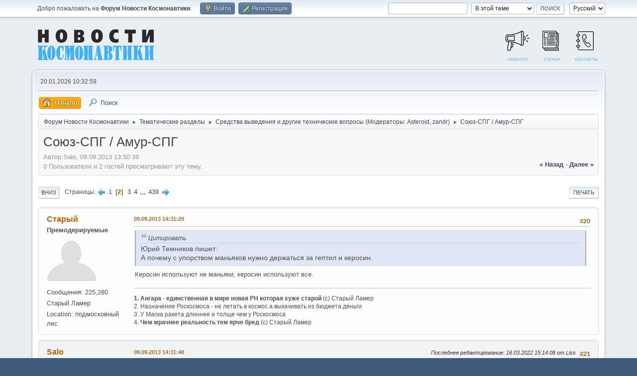

--- FILE ---
content_type: text/html; charset=UTF-8
request_url: https://forum.novosti-kosmonavtiki.ru/index.php?topic=13795.20
body_size: 15496
content:
<!DOCTYPE html>
<html lang="ru-RU">
<head>
	<meta charset="UTF-8">
	<link rel="stylesheet" href="https://forum.novosti-kosmonavtiki.ru/Themes/default/css/minified_8d23271bb6d6db38af32f1531b9e335f.css?smf213_1694365695">
	<style>
						.sceditor-button-spoiler div {
							background: url('https://forum.novosti-kosmonavtiki.ru/Themes/default/images/bbc/spoiler.png');
						}
	
	img.avatar { max-width: 150px !important; max-height: 300px !important; }
	
	</style>
	<script>
		var smf_theme_url = "https://forum.novosti-kosmonavtiki.ru/Themes/default";
		var smf_default_theme_url = "https://forum.novosti-kosmonavtiki.ru/Themes/default";
		var smf_images_url = "https://forum.novosti-kosmonavtiki.ru/Themes/default/images";
		var smf_smileys_url = "https://forum.novosti-kosmonavtiki.ru/Smileys";
		var smf_smiley_sets = "fugue,alienine";
		var smf_smiley_sets_default = "fugue";
		var smf_avatars_url = "https://forum.novosti-kosmonavtiki.ru/avatars";
		var smf_scripturl = "https://forum.novosti-kosmonavtiki.ru/index.php?PHPSESSID=h9ucuh4rej8mg2a9fjtgslc8gk&amp;";
		var smf_iso_case_folding = false;
		var smf_charset = "UTF-8";
		var smf_session_id = "4939dd0a15cb4653d07c9ccbfefb26a6";
		var smf_session_var = "d166c92";
		var smf_member_id = 0;
		var ajax_notification_text = 'Загружается...';
		var help_popup_heading_text = 'Подсказка';
		var banned_text = 'гость, вы забанены и не можете оставлять сообщения на форуме!';
		var smf_txt_expand = 'Развернуть';
		var smf_txt_shrink = 'Свернуть';
		var smf_quote_expand = false;
		var allow_xhjr_credentials = false;
	</script>
	<script src="https://ajax.googleapis.com/ajax/libs/jquery/3.6.0/jquery.min.js"></script>
	<script src="https://forum.novosti-kosmonavtiki.ru/Themes/default/scripts/jquery.sceditor.bbcode.min.js?smf213_1694365695"></script>
	<script src="https://forum.novosti-kosmonavtiki.ru/Themes/default/scripts/minified_63c1668af06764861f7bea0cdcbb7918.js?smf213_1694365695"></script>
	<script src="https://forum.novosti-kosmonavtiki.ru/Themes/default/scripts/minified_4fcafbb96aa6c40414ce569f47f86215.js?smf213_1694365695" defer></script>
	<script>
		var smf_smileys_url = 'https://forum.novosti-kosmonavtiki.ru/Smileys/fugue';
		var bbc_quote_from = 'Цитата';
		var bbc_quote = 'Цитировать';
		var bbc_search_on = 'от';
	var smf_you_sure ='Хотите сделать это?';
	</script>
	<title>Союз-СПГ / Амур-СПГ - Страница 2</title>
	<meta name="viewport" content="width=device-width, initial-scale=1">
	<meta property="og:site_name" content="Форум Новости Космонавтики">
	<meta property="og:title" content="Союз-СПГ / Амур-СПГ - Страница 2">
	<meta property="og:url" content="https://forum.novosti-kosmonavtiki.ru/index.php?PHPSESSID=h9ucuh4rej8mg2a9fjtgslc8gk&amp;topic=13795.20">
	<meta property="og:description" content="Союз-СПГ / Амур-СПГ - Страница 2">
	<meta name="description" content="Союз-СПГ / Амур-СПГ - Страница 2">
	<meta name="theme-color" content="#557EA0">
	<link rel="canonical" href="https://forum.novosti-kosmonavtiki.ru/index.php?topic=13795.20">
	<link rel="help" href="https://forum.novosti-kosmonavtiki.ru/index.php?PHPSESSID=h9ucuh4rej8mg2a9fjtgslc8gk&amp;action=help">
	<link rel="contents" href="https://forum.novosti-kosmonavtiki.ru/index.php?PHPSESSID=h9ucuh4rej8mg2a9fjtgslc8gk&amp;">
	<link rel="search" href="https://forum.novosti-kosmonavtiki.ru/index.php?PHPSESSID=h9ucuh4rej8mg2a9fjtgslc8gk&amp;action=search">
	<link rel="alternate" type="application/rss+xml" title="Форум Новости Космонавтики - RSS" href="https://forum.novosti-kosmonavtiki.ru/index.php?PHPSESSID=h9ucuh4rej8mg2a9fjtgslc8gk&amp;action=.xml;type=rss2;board=13">
	<link rel="alternate" type="application/atom+xml" title="Форум Новости Космонавтики - Atom" href="https://forum.novosti-kosmonavtiki.ru/index.php?PHPSESSID=h9ucuh4rej8mg2a9fjtgslc8gk&amp;action=.xml;type=atom;board=13">
	<link rel="next" href="https://forum.novosti-kosmonavtiki.ru/index.php?PHPSESSID=h9ucuh4rej8mg2a9fjtgslc8gk&amp;topic=13795.40">
	<link rel="prev" href="https://forum.novosti-kosmonavtiki.ru/index.php?PHPSESSID=h9ucuh4rej8mg2a9fjtgslc8gk&amp;topic=13795.0">
	<link rel="index" href="https://forum.novosti-kosmonavtiki.ru/index.php?PHPSESSID=h9ucuh4rej8mg2a9fjtgslc8gk&amp;board=13.0">
<script type="text/javascript">
$(function(){
    $("a#top").attr("href","https://novosti-kosmonavtiki.ru/");
    $("input#subject").attr("maxlength","255");
});
</script>
<!-- Yandex.RTB -->
<script>window.yaContextCb=window.yaContextCb||[]</script>
<script src="https://yandex.ru/ads/system/context.js" async></script>
</head>
<body id="chrome" class="action_messageindex board_13">
<div id="footerfix">
	<div id="top_section">
		<div class="inner_wrap">
			<ul class="floatleft" id="top_info">
				<li class="welcome">
					Добро пожаловать на <strong>Форум Новости Космонавтики</strong>.
				</li>
				<li class="button_login">
					<a href="https://forum.novosti-kosmonavtiki.ru/index.php?PHPSESSID=h9ucuh4rej8mg2a9fjtgslc8gk&amp;action=login" class="open" onclick="return reqOverlayDiv(this.href, 'Войти', 'login');">
						<span class="main_icons login"></span>
						<span class="textmenu">Войти</span>
					</a>
				</li>
				<li class="button_signup">
					<a href="https://forum.novosti-kosmonavtiki.ru/index.php?PHPSESSID=h9ucuh4rej8mg2a9fjtgslc8gk&amp;action=signup" class="open">
						<span class="main_icons regcenter"></span>
						<span class="textmenu">Регистрация</span>
					</a>
				</li>
			</ul>
			<form id="languages_form" method="get" class="floatright">
				<select id="language_select" name="language" onchange="this.form.submit()">
					<option value="russian" selected="selected">Русский</option>
					<option value="english">English</option>
				</select>
				<noscript>
					<input type="submit" value="Отправить">
				</noscript>
			</form>
			<form id="search_form" class="floatright" action="https://forum.novosti-kosmonavtiki.ru/index.php?PHPSESSID=h9ucuh4rej8mg2a9fjtgslc8gk&amp;action=search2" method="post" accept-charset="UTF-8">
				<input type="search" name="search" value="">&nbsp;
				<select name="search_selection">
					<option value="all">По всему форуму </option>
					<option value="topic" selected>В этой теме</option>
					<option value="board">В этом разделе</option>
				</select>
				<input type="hidden" name="sd_topic" value="13795">
				<input type="submit" name="search2" value="Поиск" class="button">
				<input type="hidden" name="advanced" value="0">
			</form>
		</div><!-- .inner_wrap -->
	</div><!-- #top_section -->
	<div id="header">
		<h1 class="forumtitle">
			<a id="top" href="https://forum.novosti-kosmonavtiki.ru/index.php?PHPSESSID=h9ucuh4rej8mg2a9fjtgslc8gk&amp;"><img src="/forum/nklogo.png" alt="Форум Новости Космонавтики"></a>
		</h1>
		<div id="siteslogan"><a href="http://novosti-kosmonavtiki.ru/news/" style="margin: 0 10px;"><img src="/forum/news.png"/></a><a href="http://novosti-kosmonavtiki.ru/articles/" style="margin: 0 10px;"><img src="/forum/paper.png"/></a><a href="http://novosti-kosmonavtiki.ru/contacts/" style="margin: 0 10px;"><img src="/forum/contacts.png"/></a></div>
	</div>
	<div id="wrapper">
		<div id="upper_section">
			<div id="inner_section">
				<div id="inner_wrap" class="hide_720">
					<div class="user">
						<time datetime="2026-01-20T07:32:59Z">20.01.2026 10:32:59</time>
					</div>
				</div>
				<a class="mobile_user_menu">
					<span class="menu_icon"></span>
					<span class="text_menu">Главное меню</span>
				</a>
				<div id="main_menu">
					<div id="mobile_user_menu" class="popup_container">
						<div class="popup_window description">
							<div class="popup_heading">Главное меню
								<a href="javascript:void(0);" class="main_icons hide_popup"></a>
							</div>
							
					<ul class="dropmenu menu_nav">
						<li class="button_home">
							<a class="active" href="https://forum.novosti-kosmonavtiki.ru/index.php?PHPSESSID=h9ucuh4rej8mg2a9fjtgslc8gk&amp;">
								<span class="main_icons home"></span><span class="textmenu">Начало</span>
							</a>
						</li>
						<li class="button_search">
							<a href="https://forum.novosti-kosmonavtiki.ru/index.php?PHPSESSID=h9ucuh4rej8mg2a9fjtgslc8gk&amp;action=search">
								<span class="main_icons search"></span><span class="textmenu">Поиск</span>
							</a>
						</li>
					</ul><!-- .menu_nav -->
						</div>
					</div>
				</div>
				<div class="navigate_section">
					<ul>
						<li>
							<a href="https://forum.novosti-kosmonavtiki.ru/index.php?PHPSESSID=h9ucuh4rej8mg2a9fjtgslc8gk&amp;"><span>Форум Новости Космонавтики</span></a>
						</li>
						<li>
							<span class="dividers"> &#9658; </span>
							<a href="https://forum.novosti-kosmonavtiki.ru/index.php?PHPSESSID=h9ucuh4rej8mg2a9fjtgslc8gk&amp;#c3"><span>Тематические разделы</span></a>
						</li>
						<li>
							<span class="dividers"> &#9658; </span>
							<a href="https://forum.novosti-kosmonavtiki.ru/index.php?PHPSESSID=h9ucuh4rej8mg2a9fjtgslc8gk&amp;board=13.0"><span>Средства выведения и другие технические вопросы</span></a> <span class="board_moderators">(Модераторы: <a href="https://forum.novosti-kosmonavtiki.ru/index.php?PHPSESSID=h9ucuh4rej8mg2a9fjtgslc8gk&amp;action=profile;u=13814" title="Модератор">Asteroid</a>, <a href="https://forum.novosti-kosmonavtiki.ru/index.php?PHPSESSID=h9ucuh4rej8mg2a9fjtgslc8gk&amp;action=profile;u=44434" title="Модератор">zandr</a>)</span>
						</li>
						<li class="last">
							<span class="dividers"> &#9658; </span>
							<a href="https://forum.novosti-kosmonavtiki.ru/index.php?PHPSESSID=h9ucuh4rej8mg2a9fjtgslc8gk&amp;topic=13795.0"><span>Союз-СПГ / Амур-СПГ</span></a>
						</li>
					</ul>
				</div><!-- .navigate_section -->
			</div><!-- #inner_section -->
		</div><!-- #upper_section -->
		<div id="content_section">
			<div id="main_content_section"><!-- Yandex.RTB R-A-18474471-1 -->
<div id="yandex_rtb_R-A-18474471-1"></div>
<script>
window.yaContextCb.push(() => {
    Ya.Context.AdvManager.render({
        "blockId": "R-A-18474471-1",
        "renderTo": "yandex_rtb_R-A-18474471-1"
    })
})
</script>
		<div id="display_head" class="information">
			<h2 class="display_title">
				<span id="top_subject">Союз-СПГ / Амур-СПГ</span>
			</h2>
			<p>Автор Salo, 09.09.2013 13:50:39</p>
			<span class="nextlinks floatright"><a href="https://forum.novosti-kosmonavtiki.ru/index.php?PHPSESSID=h9ucuh4rej8mg2a9fjtgslc8gk&amp;topic=13795.0;prev_next=prev#new">&laquo; назад</a> - <a href="https://forum.novosti-kosmonavtiki.ru/index.php?PHPSESSID=h9ucuh4rej8mg2a9fjtgslc8gk&amp;topic=13795.0;prev_next=next#new">далее &raquo;</a></span>
			<p>0 Пользователи и 2 гостей просматривают эту тему.
			</p>
		</div><!-- #display_head -->
		
		<div class="pagesection top">
			
		<div class="buttonlist floatright">
			
				<a class="button button_strip_print" href="https://forum.novosti-kosmonavtiki.ru/index.php?PHPSESSID=h9ucuh4rej8mg2a9fjtgslc8gk&amp;action=printpage;topic=13795.0"  rel="nofollow">Печать</a>
		</div>
			 
			<div class="pagelinks floatleft">
				<a href="#bot" class="button">Вниз</a>
				<span class="pages">Страницы</span><a class="nav_page" href="https://forum.novosti-kosmonavtiki.ru/index.php?PHPSESSID=h9ucuh4rej8mg2a9fjtgslc8gk&amp;topic=13795.0"><span class="main_icons previous_page"></span></a> <a class="nav_page" href="https://forum.novosti-kosmonavtiki.ru/index.php?PHPSESSID=h9ucuh4rej8mg2a9fjtgslc8gk&amp;topic=13795.0">1</a> <span class="current_page">2</span> <a class="nav_page" href="https://forum.novosti-kosmonavtiki.ru/index.php?PHPSESSID=h9ucuh4rej8mg2a9fjtgslc8gk&amp;topic=13795.40">3</a> <a class="nav_page" href="https://forum.novosti-kosmonavtiki.ru/index.php?PHPSESSID=h9ucuh4rej8mg2a9fjtgslc8gk&amp;topic=13795.60">4</a> <span class="expand_pages" onclick="expandPages(this, '&lt;a class=&quot;nav_page&quot; href=&quot;' + smf_scripturl + '?topic=13795.%1$d&quot;&gt;%2$s&lt;/a&gt; ', 80, 8760, 20);"> ... </span><a class="nav_page" href="https://forum.novosti-kosmonavtiki.ru/index.php?PHPSESSID=h9ucuh4rej8mg2a9fjtgslc8gk&amp;topic=13795.8760">439</a> <a class="nav_page" href="https://forum.novosti-kosmonavtiki.ru/index.php?PHPSESSID=h9ucuh4rej8mg2a9fjtgslc8gk&amp;topic=13795.40"><span class="main_icons next_page"></span></a> 
			</div>
		<div class="mobile_buttons floatright">
			<a class="button mobile_act">Действия пользователя</a>
			
		</div>
		</div>
		<div id="forumposts">
			<form action="https://forum.novosti-kosmonavtiki.ru/index.php?PHPSESSID=h9ucuh4rej8mg2a9fjtgslc8gk&amp;action=quickmod2;topic=13795.20" method="post" accept-charset="UTF-8" name="quickModForm" id="quickModForm" onsubmit="return oQuickModify.bInEditMode ? oQuickModify.modifySave('4939dd0a15cb4653d07c9ccbfefb26a6', 'd166c92') : false">
				<div class="windowbg" id="msg1123908">
					
					<div class="post_wrapper">
						<div class="poster">
							<h4>
								<a href="https://forum.novosti-kosmonavtiki.ru/index.php?PHPSESSID=h9ucuh4rej8mg2a9fjtgslc8gk&amp;action=profile;u=13420" title="Просмотр профиля Старый">Старый</a>
							</h4>
							<ul class="user_info">
								<li class="membergroup">Премодерируемые</li>
								<li class="avatar">
									<a href="https://forum.novosti-kosmonavtiki.ru/index.php?PHPSESSID=h9ucuh4rej8mg2a9fjtgslc8gk&amp;action=profile;u=13420"><img class="avatar" src="https://forum.novosti-kosmonavtiki.ru/avatars/default.png" alt=""></a>
								</li>
								<li class="icons"></li>
								<li class="postcount">Сообщения: 225,280</li>
								<li class="blurb">Старый Ламер</li>
								<li class="custom cust_loca">Location: подмосковный лес</li>
							</ul>
						</div><!-- .poster -->
						<div class="postarea">
							<div class="keyinfo">
								<div id="subject_1123908" class="subject_title subject_hidden">
									<a href="https://forum.novosti-kosmonavtiki.ru/index.php?PHPSESSID=h9ucuh4rej8mg2a9fjtgslc8gk&amp;msg=1123908" rel="nofollow">Союз-СПГ</a>
								</div>
								<span class="page_number floatright">#20</span>
								<div class="postinfo">
									<span class="messageicon"  style="position: absolute; z-index: -1;">
										<img src="https://forum.novosti-kosmonavtiki.ru/Themes/default/images/post/xx.png" alt="">
									</span>
									<a href="https://forum.novosti-kosmonavtiki.ru/index.php?PHPSESSID=h9ucuh4rej8mg2a9fjtgslc8gk&amp;msg=1123908" rel="nofollow" title="Ответ #20 - Союз-СПГ" class="smalltext">09.09.2013 14:31:29</a>
									<span class="spacer"></span>
									<span class="smalltext modified floatright" id="modified_1123908">
									</span>
								</div>
								<div id="msg_1123908_quick_mod"></div>
							</div><!-- .keyinfo -->
							<div class="post">
								<div class="inner" data-msgid="1123908" id="msg_1123908">
									<blockquote class="bbc_standard_quote"><cite>Цитировать</cite>Юрий Темников пишет:<br>А почему с упорством маньяков нужно держаться за гептил и керосин.</blockquote>Керосин используют не маньяки, керосин используют все.
								</div>
							</div><!-- .post -->
							<div class="under_message">
								<ul class="floatleft">
								</ul>
							</div><!-- .under_message -->
						</div><!-- .postarea -->
						<div class="moderatorbar">
							<div class="signature" id="msg_1123908_signature">
								<b>1. Ангара - единственная в мире новая РН которая хуже старой</b> (с) Старый Ламер<br>2. Назначение Роскосмоса - не летать в космос а выкачивать из бюджета деньги<br>3. У Маска ракета длиннее и толще чем у Роскосмоса<br>4. <b>Чем мрачнее реальность тем ярче бред</b> (с) Старый Ламер
							</div>
						</div><!-- .moderatorbar -->
					</div><!-- .post_wrapper -->
				</div><!-- $message[css_class] -->
				<hr class="post_separator">
				<div class="windowbg" id="msg1123909">
					
					
					<div class="post_wrapper">
						<div class="poster">
							<h4>
								<a href="https://forum.novosti-kosmonavtiki.ru/index.php?PHPSESSID=h9ucuh4rej8mg2a9fjtgslc8gk&amp;action=profile;u=14860" title="Просмотр профиля Salo">Salo</a>
							</h4>
							<ul class="user_info">
								<li class="membergroup">Global Moderator</li>
								<li class="avatar">
									<a href="https://forum.novosti-kosmonavtiki.ru/index.php?PHPSESSID=h9ucuh4rej8mg2a9fjtgslc8gk&amp;action=profile;u=14860"><img class="avatar" src="https://forum.novosti-kosmonavtiki.ru/forum/avatar/cde/Буфер обмена-4.jpg" alt=""></a>
								</li>
								<li class="icons"><img src="https://forum.novosti-kosmonavtiki.ru/Themes/default/images/membericons/icongmod.png" alt="*"><img src="https://forum.novosti-kosmonavtiki.ru/Themes/default/images/membericons/icongmod.png" alt="*"><img src="https://forum.novosti-kosmonavtiki.ru/Themes/default/images/membericons/icongmod.png" alt="*"><img src="https://forum.novosti-kosmonavtiki.ru/Themes/default/images/membericons/icongmod.png" alt="*"><img src="https://forum.novosti-kosmonavtiki.ru/Themes/default/images/membericons/icongmod.png" alt="*"></li>
								<li class="postcount">Сообщения: 77,615</li>
							</ul>
						</div><!-- .poster -->
						<div class="postarea">
							<div class="keyinfo">
								<div id="subject_1123909" class="subject_title subject_hidden">
									<a href="https://forum.novosti-kosmonavtiki.ru/index.php?PHPSESSID=h9ucuh4rej8mg2a9fjtgslc8gk&amp;msg=1123909" rel="nofollow">Союз-СПГ</a>
								</div>
								<span class="page_number floatright">#21</span>
								<div class="postinfo">
									<span class="messageicon"  style="position: absolute; z-index: -1;">
										<img src="https://forum.novosti-kosmonavtiki.ru/Themes/default/images/post/xx.png" alt="">
									</span>
									<a href="https://forum.novosti-kosmonavtiki.ru/index.php?PHPSESSID=h9ucuh4rej8mg2a9fjtgslc8gk&amp;msg=1123909" rel="nofollow" title="Ответ #21 - Союз-СПГ" class="smalltext">09.09.2013 14:31:48</a>
									<span class="spacer"></span>
									<span class="smalltext modified floatright mvisible" id="modified_1123909"><span class="lastedit">Последнее редактирование</span>: 16.03.2022 15:14:08 от Liss
									</span>
								</div>
								<div id="msg_1123909_quick_mod"></div>
							</div><!-- .keyinfo -->
							<div class="post">
								<div class="inner" data-msgid="1123909" id="msg_1123909">
									<a href="http://novosti-kosmonavtiki.ru/forum/messages/forum13/topic13529/message1075920/#message1075920" class="bbc_link" target="_blank" rel="noopener">http://novosti-kosmonavtiki.ru/forum/messages/forum13/topic13529/message1075920/#message1075920</a><br><blockquote class="bbc_standard_quote"><cite>Цитировать</cite><blockquote class="bbc_alternate_quote"><cite>Цитировать</cite><blockquote class="bbc_standard_quote"><cite>Цитировать</cite>Большой пишет 24.05.2013 16:35:47:<br>союз-5 покажут <a href="http://www.samspace.ru/news/press_relizy/3591/" class="bbc_link" target="_blank" rel="noopener">http://www.samspace.ru/news/press_relizy/3591/</a></blockquote>Mark пишет:<br><a href="http://www.samspace.ru/news/press_relizy/3591/" class="bbc_link" target="_blank" rel="noopener">http://www.samspace.ru/news/press_relizy/3591/</a><br>&nbsp;Нужно будет посмотреть! </blockquote>Большой пишет:<br>можно и сейчас посмотреть:<br><br><br><br>но после того что случилось с Русью-М в Союз-5 не верится. Тем более, что его нет в программе.</blockquote>
								</div>
							</div><!-- .post -->
							<div class="under_message">
								<ul class="floatleft">
								</ul>
							</div><!-- .under_message -->
						</div><!-- .postarea -->
						<div class="moderatorbar">
							<div class="signature" id="msg_1123909_signature">
								&quot;Были когда-то и мы рысаками!!!&quot;
							</div>
						</div><!-- .moderatorbar -->
					</div><!-- .post_wrapper -->
				</div><!-- $message[css_class] -->
				<hr class="post_separator">
				<div class="windowbg" id="msg1123913">
					
					
					<div class="post_wrapper">
						<div class="poster">
							<h4>
								<a href="https://forum.novosti-kosmonavtiki.ru/index.php?PHPSESSID=h9ucuh4rej8mg2a9fjtgslc8gk&amp;action=profile;u=14860" title="Просмотр профиля Salo">Salo</a>
							</h4>
							<ul class="user_info">
								<li class="membergroup">Global Moderator</li>
								<li class="avatar">
									<a href="https://forum.novosti-kosmonavtiki.ru/index.php?PHPSESSID=h9ucuh4rej8mg2a9fjtgslc8gk&amp;action=profile;u=14860"><img class="avatar" src="https://forum.novosti-kosmonavtiki.ru/forum/avatar/cde/Буфер обмена-4.jpg" alt=""></a>
								</li>
								<li class="icons"><img src="https://forum.novosti-kosmonavtiki.ru/Themes/default/images/membericons/icongmod.png" alt="*"><img src="https://forum.novosti-kosmonavtiki.ru/Themes/default/images/membericons/icongmod.png" alt="*"><img src="https://forum.novosti-kosmonavtiki.ru/Themes/default/images/membericons/icongmod.png" alt="*"><img src="https://forum.novosti-kosmonavtiki.ru/Themes/default/images/membericons/icongmod.png" alt="*"><img src="https://forum.novosti-kosmonavtiki.ru/Themes/default/images/membericons/icongmod.png" alt="*"></li>
								<li class="postcount">Сообщения: 77,615</li>
							</ul>
						</div><!-- .poster -->
						<div class="postarea">
							<div class="keyinfo">
								<div id="subject_1123913" class="subject_title subject_hidden">
									<a href="https://forum.novosti-kosmonavtiki.ru/index.php?PHPSESSID=h9ucuh4rej8mg2a9fjtgslc8gk&amp;msg=1123913" rel="nofollow">Союз-СПГ</a>
								</div>
								<span class="page_number floatright">#22</span>
								<div class="postinfo">
									<span class="messageicon"  style="position: absolute; z-index: -1;">
										<img src="https://forum.novosti-kosmonavtiki.ru/Themes/default/images/post/xx.png" alt="">
									</span>
									<a href="https://forum.novosti-kosmonavtiki.ru/index.php?PHPSESSID=h9ucuh4rej8mg2a9fjtgslc8gk&amp;msg=1123913" rel="nofollow" title="Ответ #22 - Союз-СПГ" class="smalltext">09.09.2013 14:36:37</a>
									<span class="spacer"></span>
									<span class="smalltext modified floatright mvisible" id="modified_1123913"><span class="lastedit">Последнее редактирование</span>: 16.03.2022 15:14:28 от Liss
									</span>
								</div>
								<div id="msg_1123913_quick_mod"></div>
							</div><!-- .keyinfo -->
							<div class="post">
								<div class="inner" data-msgid="1123913" id="msg_1123913">
									<blockquote class="bbc_standard_quote"><cite>Цитировать</cite><blockquote class="bbc_alternate_quote"><cite>Цитировать</cite><blockquote class="bbc_standard_quote"><cite>Цитировать</cite>Mark пишет:<br>&nbsp;Спасибо тебя !!! <br>&nbsp;<br>Метан как и Ацетам ето будуще космонавтики. За чем нужны украински Зенит, нужно толко быстро сделать метановы Союс-5. </blockquote>Большой пишет:<br>Марк, только ты поддерживаешь меня! Только метан&nbsp; <img src="https://forum.novosti-kosmonavtiki.ru/Smileys/fugue/wink.png" alt=";&#41;" title="Подмигивающий" class="smiley">&nbsp; Даже в основах забит метановый МРКС. И было бы логично: отрабатываем метановые технологии на Союзе-5, до 30 года лепим метановый 85-тонник и демонстратор МРКС (ВРБ) и после 30-х годов лепим МРКС и на основе 85 тонника супертяжи 130-165 тн. Кстати ВРБ МРКС тоже на базе ББ 85 тонника! И всё это на основе ненапряжённого РД0162. А высоконапряжённые РД-171М, РД-180 за бугор.&nbsp; <img src="https://forum.novosti-kosmonavtiki.ru/Smileys/fugue/smiley.png" alt="&#58;&#41;" title="Улыбка" class="smiley"> </blockquote>Большой пишет:<br>иллюстрация данного варианта развития средств выведения:<br>&nbsp; &nbsp;</blockquote>
								</div>
							</div><!-- .post -->
							<div class="under_message">
								<ul class="floatleft">
								</ul>
							</div><!-- .under_message -->
						</div><!-- .postarea -->
						<div class="moderatorbar">
							<div class="signature" id="msg_1123913_signature">
								&quot;Были когда-то и мы рысаками!!!&quot;
							</div>
						</div><!-- .moderatorbar -->
					</div><!-- .post_wrapper -->
				</div><!-- $message[css_class] -->
				<hr class="post_separator">
				<div class="windowbg" id="msg1123914">
					
					
					<div class="post_wrapper">
						<div class="poster">
							<h4>
								<a href="https://forum.novosti-kosmonavtiki.ru/index.php?PHPSESSID=h9ucuh4rej8mg2a9fjtgslc8gk&amp;action=profile;u=23452" title="Просмотр профиля Юрий Михайлович Темников">Юрий Михайлович Темников</a>
							</h4>
							<ul class="user_info">
								<li class="avatar">
									<a href="https://forum.novosti-kosmonavtiki.ru/index.php?PHPSESSID=h9ucuh4rej8mg2a9fjtgslc8gk&amp;action=profile;u=23452"><img class="avatar" src="https://forum.novosti-kosmonavtiki.ru/avatars/default.png" alt=""></a>
								</li>
								<li class="icons"></li>
								<li class="postcount">Сообщения: 1,433</li>
							</ul>
						</div><!-- .poster -->
						<div class="postarea">
							<div class="keyinfo">
								<div id="subject_1123914" class="subject_title subject_hidden">
									<a href="https://forum.novosti-kosmonavtiki.ru/index.php?PHPSESSID=h9ucuh4rej8mg2a9fjtgslc8gk&amp;msg=1123914" rel="nofollow">Союз-СПГ</a>
								</div>
								<span class="page_number floatright">#23</span>
								<div class="postinfo">
									<span class="messageicon"  style="position: absolute; z-index: -1;">
										<img src="https://forum.novosti-kosmonavtiki.ru/Themes/default/images/post/xx.png" alt="">
									</span>
									<a href="https://forum.novosti-kosmonavtiki.ru/index.php?PHPSESSID=h9ucuh4rej8mg2a9fjtgslc8gk&amp;msg=1123914" rel="nofollow" title="Ответ #23 - Союз-СПГ" class="smalltext">09.09.2013 14:38:13</a>
									<span class="spacer"></span>
									<span class="smalltext modified floatright" id="modified_1123914">
									</span>
								</div>
								<div id="msg_1123914_quick_mod"></div>
							</div><!-- .keyinfo -->
							<div class="post">
								<div class="inner" data-msgid="1123914" id="msg_1123914">
									                                Помнится когда-то и угольком топили.Паровые машины.Теперь только в музее и увидишь.Прогресс однако!
								</div>
							</div><!-- .post -->
							<div class="under_message">
								<ul class="floatleft">
								</ul>
							</div><!-- .under_message -->
						</div><!-- .postarea -->
						<div class="moderatorbar">
						</div><!-- .moderatorbar -->
					</div><!-- .post_wrapper -->
				</div><!-- $message[css_class] -->
				<hr class="post_separator">
				<div class="windowbg" id="msg1123915">
					
					
					<div class="post_wrapper">
						<div class="poster">
							<h4>
								<a href="https://forum.novosti-kosmonavtiki.ru/index.php?PHPSESSID=h9ucuh4rej8mg2a9fjtgslc8gk&amp;action=profile;u=14860" title="Просмотр профиля Salo">Salo</a>
							</h4>
							<ul class="user_info">
								<li class="membergroup">Global Moderator</li>
								<li class="avatar">
									<a href="https://forum.novosti-kosmonavtiki.ru/index.php?PHPSESSID=h9ucuh4rej8mg2a9fjtgslc8gk&amp;action=profile;u=14860"><img class="avatar" src="https://forum.novosti-kosmonavtiki.ru/forum/avatar/cde/Буфер обмена-4.jpg" alt=""></a>
								</li>
								<li class="icons"><img src="https://forum.novosti-kosmonavtiki.ru/Themes/default/images/membericons/icongmod.png" alt="*"><img src="https://forum.novosti-kosmonavtiki.ru/Themes/default/images/membericons/icongmod.png" alt="*"><img src="https://forum.novosti-kosmonavtiki.ru/Themes/default/images/membericons/icongmod.png" alt="*"><img src="https://forum.novosti-kosmonavtiki.ru/Themes/default/images/membericons/icongmod.png" alt="*"><img src="https://forum.novosti-kosmonavtiki.ru/Themes/default/images/membericons/icongmod.png" alt="*"></li>
								<li class="postcount">Сообщения: 77,615</li>
							</ul>
						</div><!-- .poster -->
						<div class="postarea">
							<div class="keyinfo">
								<div id="subject_1123915" class="subject_title subject_hidden">
									<a href="https://forum.novosti-kosmonavtiki.ru/index.php?PHPSESSID=h9ucuh4rej8mg2a9fjtgslc8gk&amp;msg=1123915" rel="nofollow">Союз-СПГ</a>
								</div>
								<span class="page_number floatright">#24</span>
								<div class="postinfo">
									<span class="messageicon"  style="position: absolute; z-index: -1;">
										<img src="https://forum.novosti-kosmonavtiki.ru/Themes/default/images/post/xx.png" alt="">
									</span>
									<a href="https://forum.novosti-kosmonavtiki.ru/index.php?PHPSESSID=h9ucuh4rej8mg2a9fjtgslc8gk&amp;msg=1123915" rel="nofollow" title="Ответ #24 - Союз-СПГ" class="smalltext">09.09.2013 14:40:34</a>
									<span class="spacer"></span>
									<span class="smalltext modified floatright mvisible" id="modified_1123915"><span class="lastedit">Последнее редактирование</span>: 09.09.2013 14:53:42 от Salo
									</span>
								</div>
								<div id="msg_1123915_quick_mod"></div>
							</div><!-- .keyinfo -->
							<div class="post">
								<div class="inner" data-msgid="1123915" id="msg_1123915">
									<a href="http://novosti-kosmonavtiki.ru/forum/messages/forum13/topic7214/message1076535/#message1076535" class="bbc_link" target="_blank" rel="noopener">http://novosti-kosmonavtiki.ru/forum/messages/forum13/topic7214/message1076535/#message1076535</a><br><blockquote class="bbc_standard_quote"><cite>Цитировать</cite>vitquir пишет 26.05.2013 14:15:22:<br><br>А что теперь есть? Что мы имеем?<br>Старт Ангары очередной раз откладывается, из чего следует, что откладывается и постройка СК КРК "Амур".<br>Есть мечты о Союзе-5, которые выливаются в благие пожелания в виде отчета о перспективном комплексе и широко открытые глаза, в которых написано: "Уважаемый Владимир Александрович! А нельзя ли по результатам НИР провести нам хотя бы АП по Союзу-5? А дальше ЭП (желательно без ДЭП и ТП), РРД, и т.д. Но сами-то мы бедные, за свой счет до 30-го года не потянем, потому хотим на все это дело стабильное госфинансирование. Только А3 и Зенит уберите подальше".</blockquote>
								</div>
							</div><!-- .post -->
							<div class="under_message">
								<ul class="floatleft">
									<li class="like_count smalltext">
										<a href="https://forum.novosti-kosmonavtiki.ru/index.php?PHPSESSID=h9ucuh4rej8mg2a9fjtgslc8gk&amp;action=likes;sa=view;ltype=msg;like=1123915;d166c92=4939dd0a15cb4653d07c9ccbfefb26a6">1 пользователю</a> это нравится.
									</li>
								</ul>
							</div><!-- .under_message -->
						</div><!-- .postarea -->
						<div class="moderatorbar">
							<div class="signature" id="msg_1123915_signature">
								&quot;Были когда-то и мы рысаками!!!&quot;
							</div>
						</div><!-- .moderatorbar -->
					</div><!-- .post_wrapper -->
				</div><!-- $message[css_class] -->
				<hr class="post_separator">
				<div class="windowbg" id="msg1123921">
					
					
					<div class="post_wrapper">
						<div class="poster">
							<h4>
								<a href="https://forum.novosti-kosmonavtiki.ru/index.php?PHPSESSID=h9ucuh4rej8mg2a9fjtgslc8gk&amp;action=profile;u=14860" title="Просмотр профиля Salo">Salo</a>
							</h4>
							<ul class="user_info">
								<li class="membergroup">Global Moderator</li>
								<li class="avatar">
									<a href="https://forum.novosti-kosmonavtiki.ru/index.php?PHPSESSID=h9ucuh4rej8mg2a9fjtgslc8gk&amp;action=profile;u=14860"><img class="avatar" src="https://forum.novosti-kosmonavtiki.ru/forum/avatar/cde/Буфер обмена-4.jpg" alt=""></a>
								</li>
								<li class="icons"><img src="https://forum.novosti-kosmonavtiki.ru/Themes/default/images/membericons/icongmod.png" alt="*"><img src="https://forum.novosti-kosmonavtiki.ru/Themes/default/images/membericons/icongmod.png" alt="*"><img src="https://forum.novosti-kosmonavtiki.ru/Themes/default/images/membericons/icongmod.png" alt="*"><img src="https://forum.novosti-kosmonavtiki.ru/Themes/default/images/membericons/icongmod.png" alt="*"><img src="https://forum.novosti-kosmonavtiki.ru/Themes/default/images/membericons/icongmod.png" alt="*"></li>
								<li class="postcount">Сообщения: 77,615</li>
							</ul>
						</div><!-- .poster -->
						<div class="postarea">
							<div class="keyinfo">
								<div id="subject_1123921" class="subject_title subject_hidden">
									<a href="https://forum.novosti-kosmonavtiki.ru/index.php?PHPSESSID=h9ucuh4rej8mg2a9fjtgslc8gk&amp;msg=1123921" rel="nofollow">Союз-СПГ</a>
								</div>
								<span class="page_number floatright">#25</span>
								<div class="postinfo">
									<span class="messageicon"  style="position: absolute; z-index: -1;">
										<img src="https://forum.novosti-kosmonavtiki.ru/Themes/default/images/post/xx.png" alt="">
									</span>
									<a href="https://forum.novosti-kosmonavtiki.ru/index.php?PHPSESSID=h9ucuh4rej8mg2a9fjtgslc8gk&amp;msg=1123921" rel="nofollow" title="Ответ #25 - Союз-СПГ" class="smalltext">09.09.2013 14:49:31</a>
									<span class="spacer"></span>
									<span class="smalltext modified floatright mvisible" id="modified_1123921"><span class="lastedit">Последнее редактирование</span>: 16.03.2022 15:14:45 от Liss
									</span>
								</div>
								<div id="msg_1123921_quick_mod"></div>
							</div><!-- .keyinfo -->
							<div class="post">
								<div class="inner" data-msgid="1123921" id="msg_1123921">
									<a href="http://novosti-kosmonavtiki.ru/forum/messages/forum13/topic13529/message1085833/#message1085833" class="bbc_link" target="_blank" rel="noopener">http://novosti-kosmonavtiki.ru/forum/messages/forum13/topic13529/message1085833/#message1085833</a><br><blockquote class="bbc_standard_quote"><cite>Цитировать</cite><blockquote class="bbc_alternate_quote"><cite>Цитировать</cite>Большой пишет 17.06.2013 17:48:25:<br>А вот и Союз-5!<br>frigate пишет:<br>Снимок получше - спасибо Nicolas PILLET с НСФ. <br></blockquote></blockquote>
								</div>
							</div><!-- .post -->
							<div class="under_message">
								<ul class="floatleft">
								</ul>
							</div><!-- .under_message -->
						</div><!-- .postarea -->
						<div class="moderatorbar">
							<div class="signature" id="msg_1123921_signature">
								&quot;Были когда-то и мы рысаками!!!&quot;
							</div>
						</div><!-- .moderatorbar -->
					</div><!-- .post_wrapper -->
				</div><!-- $message[css_class] -->
				<hr class="post_separator">
				<div class="windowbg" id="msg1123923">
					
					
					<div class="post_wrapper">
						<div class="poster">
							<h4>
								<a href="https://forum.novosti-kosmonavtiki.ru/index.php?PHPSESSID=h9ucuh4rej8mg2a9fjtgslc8gk&amp;action=profile;u=17328" title="Просмотр профиля Mark">Mark</a>
							</h4>
							<ul class="user_info">
								<li class="avatar">
									<a href="https://forum.novosti-kosmonavtiki.ru/index.php?PHPSESSID=h9ucuh4rej8mg2a9fjtgslc8gk&amp;action=profile;u=17328"><img class="avatar" src="https://forum.novosti-kosmonavtiki.ru/forum/avatar/e64/140.jpg" alt=""></a>
								</li>
								<li class="icons"></li>
								<li class="postcount">Сообщения: 2,698</li>
							</ul>
						</div><!-- .poster -->
						<div class="postarea">
							<div class="keyinfo">
								<div id="subject_1123923" class="subject_title subject_hidden">
									<a href="https://forum.novosti-kosmonavtiki.ru/index.php?PHPSESSID=h9ucuh4rej8mg2a9fjtgslc8gk&amp;msg=1123923" rel="nofollow">Союз-СПГ</a>
								</div>
								<span class="page_number floatright">#26</span>
								<div class="postinfo">
									<span class="messageicon"  style="position: absolute; z-index: -1;">
										<img src="https://forum.novosti-kosmonavtiki.ru/Themes/default/images/post/xx.png" alt="">
									</span>
									<a href="https://forum.novosti-kosmonavtiki.ru/index.php?PHPSESSID=h9ucuh4rej8mg2a9fjtgslc8gk&amp;msg=1123923" rel="nofollow" title="Ответ #26 - Союз-СПГ" class="smalltext">09.09.2013 16:02:55</a>
									<span class="spacer"></span>
									<span class="smalltext modified floatright" id="modified_1123923">
									</span>
								</div>
								<div id="msg_1123923_quick_mod"></div>
							</div><!-- .keyinfo -->
							<div class="post">
								<div class="inner" data-msgid="1123923" id="msg_1123923">
									<img src="https://forum.novosti-kosmonavtiki.ru/forum/file/20491" alt="" class="bbc_img" loading="lazy"><br><br><blockquote class="bbc_standard_quote"><cite>Цитировать</cite>Старый пишет:<br>Джентльмены, я не могу понять почему с упорством маньяков на Союз-5 навязывают метан? Кроме распилить деньги на освоение нового горючего какие ещё есть резоны?</blockquote>Метан очень перспективное топливо и дешевизна, упрощает создание носители а особенно двигатели. Сухая масса двигателя на 200 тонн тяги ест на около 200-600 кг меншая от керосиного двигателя. Посматрите на картинку. <b><span style="color: #f16522;" class="bbc_color">Факт, при одинаковой массе носители, будет всегда у метана на 10-15% большая ПН.</span></b> Стоимость пуска на 15-20% менша от керосина. А другое топлива есть уже в работе.
								</div>
							</div><!-- .post -->
							<div class="under_message">
								<ul class="floatleft">
									<li class="like_count smalltext">
										<a href="https://forum.novosti-kosmonavtiki.ru/index.php?PHPSESSID=h9ucuh4rej8mg2a9fjtgslc8gk&amp;action=likes;sa=view;ltype=msg;like=1123923;d166c92=4939dd0a15cb4653d07c9ccbfefb26a6">2 пользователям</a> это нравится.
									</li>
								</ul>
							</div><!-- .under_message -->
						</div><!-- .postarea -->
						<div class="moderatorbar">
							<div class="signature" id="msg_1123923_signature">
								Земля - это колыбель разума, но нельзя вечно жить в колыбели. Ц.К.Э<br><br>&nbsp;
							</div>
						</div><!-- .moderatorbar -->
					</div><!-- .post_wrapper -->
				</div><!-- $message[css_class] -->
				<hr class="post_separator">
				<div class="windowbg" id="msg1123925">
					
					
					<div class="post_wrapper">
						<div class="poster">
							<h4>
								<a href="https://forum.novosti-kosmonavtiki.ru/index.php?PHPSESSID=h9ucuh4rej8mg2a9fjtgslc8gk&amp;action=profile;u=13420" title="Просмотр профиля Старый">Старый</a>
							</h4>
							<ul class="user_info">
								<li class="membergroup">Премодерируемые</li>
								<li class="avatar">
									<a href="https://forum.novosti-kosmonavtiki.ru/index.php?PHPSESSID=h9ucuh4rej8mg2a9fjtgslc8gk&amp;action=profile;u=13420"><img class="avatar" src="https://forum.novosti-kosmonavtiki.ru/avatars/default.png" alt=""></a>
								</li>
								<li class="icons"></li>
								<li class="postcount">Сообщения: 225,280</li>
								<li class="blurb">Старый Ламер</li>
								<li class="custom cust_loca">Location: подмосковный лес</li>
							</ul>
						</div><!-- .poster -->
						<div class="postarea">
							<div class="keyinfo">
								<div id="subject_1123925" class="subject_title subject_hidden">
									<a href="https://forum.novosti-kosmonavtiki.ru/index.php?PHPSESSID=h9ucuh4rej8mg2a9fjtgslc8gk&amp;msg=1123925" rel="nofollow">Союз-СПГ</a>
								</div>
								<span class="page_number floatright">#27</span>
								<div class="postinfo">
									<span class="messageicon"  style="position: absolute; z-index: -1;">
										<img src="https://forum.novosti-kosmonavtiki.ru/Themes/default/images/post/xx.png" alt="">
									</span>
									<a href="https://forum.novosti-kosmonavtiki.ru/index.php?PHPSESSID=h9ucuh4rej8mg2a9fjtgslc8gk&amp;msg=1123925" rel="nofollow" title="Ответ #27 - Союз-СПГ" class="smalltext">09.09.2013 15:07:24</a>
									<span class="spacer"></span>
									<span class="smalltext modified floatright" id="modified_1123925">
									</span>
								</div>
								<div id="msg_1123925_quick_mod"></div>
							</div><!-- .keyinfo -->
							<div class="post">
								<div class="inner" data-msgid="1123925" id="msg_1123925">
									<blockquote class="bbc_standard_quote"><cite>Цитировать</cite>Mark пишет:<br>Метан очень перспективное топливо </blockquote>Что перспективного?<br><blockquote class="bbc_standard_quote"><cite>Цитировать</cite>Факт, при одинаковой массе носители, будет всегда у метана на 10-15% большая ПН. Стоимость пуска на 15-20% менша от керосина. А другое топлива есть уже в работе.<br></blockquote>Что мешает сделать ракету на 15% тяжелее но не морочиться с метаном?<br>Какая связь между массой ракеты и стоимостью пуска? То что другое топливо уже есть в работе это достоинство или недостаток?
								</div>
							</div><!-- .post -->
							<div class="under_message">
								<ul class="floatleft">
								</ul>
							</div><!-- .under_message -->
						</div><!-- .postarea -->
						<div class="moderatorbar">
							<div class="signature" id="msg_1123925_signature">
								<b>1. Ангара - единственная в мире новая РН которая хуже старой</b> (с) Старый Ламер<br>2. Назначение Роскосмоса - не летать в космос а выкачивать из бюджета деньги<br>3. У Маска ракета длиннее и толще чем у Роскосмоса<br>4. <b>Чем мрачнее реальность тем ярче бред</b> (с) Старый Ламер
							</div>
						</div><!-- .moderatorbar -->
					</div><!-- .post_wrapper -->
				</div><!-- $message[css_class] -->
				<hr class="post_separator">
				<div class="windowbg" id="msg1123930">
					
					
					<div class="post_wrapper">
						<div class="poster">
							<h4>
								<a href="https://forum.novosti-kosmonavtiki.ru/index.php?PHPSESSID=h9ucuh4rej8mg2a9fjtgslc8gk&amp;action=profile;u=13420" title="Просмотр профиля Старый">Старый</a>
							</h4>
							<ul class="user_info">
								<li class="membergroup">Премодерируемые</li>
								<li class="avatar">
									<a href="https://forum.novosti-kosmonavtiki.ru/index.php?PHPSESSID=h9ucuh4rej8mg2a9fjtgslc8gk&amp;action=profile;u=13420"><img class="avatar" src="https://forum.novosti-kosmonavtiki.ru/avatars/default.png" alt=""></a>
								</li>
								<li class="icons"></li>
								<li class="postcount">Сообщения: 225,280</li>
								<li class="blurb">Старый Ламер</li>
								<li class="custom cust_loca">Location: подмосковный лес</li>
							</ul>
						</div><!-- .poster -->
						<div class="postarea">
							<div class="keyinfo">
								<div id="subject_1123930" class="subject_title subject_hidden">
									<a href="https://forum.novosti-kosmonavtiki.ru/index.php?PHPSESSID=h9ucuh4rej8mg2a9fjtgslc8gk&amp;msg=1123930" rel="nofollow">Союз-СПГ</a>
								</div>
								<span class="page_number floatright">#28</span>
								<div class="postinfo">
									<span class="messageicon"  style="position: absolute; z-index: -1;">
										<img src="https://forum.novosti-kosmonavtiki.ru/Themes/default/images/post/xx.png" alt="">
									</span>
									<a href="https://forum.novosti-kosmonavtiki.ru/index.php?PHPSESSID=h9ucuh4rej8mg2a9fjtgslc8gk&amp;msg=1123930" rel="nofollow" title="Ответ #28 - Союз-СПГ" class="smalltext">09.09.2013 15:16:19</a>
									<span class="spacer"></span>
									<span class="smalltext modified floatright" id="modified_1123930">
									</span>
								</div>
								<div id="msg_1123930_quick_mod"></div>
							</div><!-- .keyinfo -->
							<div class="post">
								<div class="inner" data-msgid="1123930" id="msg_1123930">
									Разработчики этого проекта сами то смогли внятно сформулировать почему вместо керосина они предложили метан?
								</div>
							</div><!-- .post -->
							<div class="under_message">
								<ul class="floatleft">
								</ul>
							</div><!-- .under_message -->
						</div><!-- .postarea -->
						<div class="moderatorbar">
							<div class="signature" id="msg_1123930_signature">
								<b>1. Ангара - единственная в мире новая РН которая хуже старой</b> (с) Старый Ламер<br>2. Назначение Роскосмоса - не летать в космос а выкачивать из бюджета деньги<br>3. У Маска ракета длиннее и толще чем у Роскосмоса<br>4. <b>Чем мрачнее реальность тем ярче бред</b> (с) Старый Ламер
							</div>
						</div><!-- .moderatorbar -->
					</div><!-- .post_wrapper -->
				</div><!-- $message[css_class] -->
				<hr class="post_separator">
				<div class="windowbg" id="msg1123936">
					
					
					<div class="post_wrapper">
						<div class="poster">
							<h4>
								<a href="https://forum.novosti-kosmonavtiki.ru/index.php?PHPSESSID=h9ucuh4rej8mg2a9fjtgslc8gk&amp;action=profile;u=17328" title="Просмотр профиля Mark">Mark</a>
							</h4>
							<ul class="user_info">
								<li class="avatar">
									<a href="https://forum.novosti-kosmonavtiki.ru/index.php?PHPSESSID=h9ucuh4rej8mg2a9fjtgslc8gk&amp;action=profile;u=17328"><img class="avatar" src="https://forum.novosti-kosmonavtiki.ru/forum/avatar/e64/140.jpg" alt=""></a>
								</li>
								<li class="icons"></li>
								<li class="postcount">Сообщения: 2,698</li>
							</ul>
						</div><!-- .poster -->
						<div class="postarea">
							<div class="keyinfo">
								<div id="subject_1123936" class="subject_title subject_hidden">
									<a href="https://forum.novosti-kosmonavtiki.ru/index.php?PHPSESSID=h9ucuh4rej8mg2a9fjtgslc8gk&amp;msg=1123936" rel="nofollow">Союз-СПГ</a>
								</div>
								<span class="page_number floatright">#29</span>
								<div class="postinfo">
									<span class="messageicon"  style="position: absolute; z-index: -1;">
										<img src="https://forum.novosti-kosmonavtiki.ru/Themes/default/images/post/xx.png" alt="">
									</span>
									<a href="https://forum.novosti-kosmonavtiki.ru/index.php?PHPSESSID=h9ucuh4rej8mg2a9fjtgslc8gk&amp;msg=1123936" rel="nofollow" title="Ответ #29 - Союз-СПГ" class="smalltext">09.09.2013 16:25:21</a>
									<span class="spacer"></span>
									<span class="smalltext modified floatright" id="modified_1123936">
									</span>
								</div>
								<div id="msg_1123936_quick_mod"></div>
							</div><!-- .keyinfo -->
							<div class="post">
								<div class="inner" data-msgid="1123936" id="msg_1123936">
									<b>Старый, вы до меня уже два раза писали что бы я вас не мешал. Теперь я первый раз пишу чтобы вы тут не мешали. Про метан ест много книг, патентов и публикаций. Во всем мире едут автомашины и другие на метан. </b>
								</div>
							</div><!-- .post -->
							<div class="under_message">
								<ul class="floatleft">
									<li class="like_count smalltext">
										<a href="https://forum.novosti-kosmonavtiki.ru/index.php?PHPSESSID=h9ucuh4rej8mg2a9fjtgslc8gk&amp;action=likes;sa=view;ltype=msg;like=1123936;d166c92=4939dd0a15cb4653d07c9ccbfefb26a6">2 пользователям</a> это нравится.
									</li>
								</ul>
							</div><!-- .under_message -->
						</div><!-- .postarea -->
						<div class="moderatorbar">
							<div class="signature" id="msg_1123936_signature">
								Земля - это колыбель разума, но нельзя вечно жить в колыбели. Ц.К.Э<br><br>&nbsp;
							</div>
						</div><!-- .moderatorbar -->
					</div><!-- .post_wrapper -->
				</div><!-- $message[css_class] -->
				<hr class="post_separator">
				<div class="windowbg" id="msg1123943">
					
					
					<div class="post_wrapper">
						<div class="poster">
							<h4>
								<a href="https://forum.novosti-kosmonavtiki.ru/index.php?PHPSESSID=h9ucuh4rej8mg2a9fjtgslc8gk&amp;action=profile;u=17328" title="Просмотр профиля Mark">Mark</a>
							</h4>
							<ul class="user_info">
								<li class="avatar">
									<a href="https://forum.novosti-kosmonavtiki.ru/index.php?PHPSESSID=h9ucuh4rej8mg2a9fjtgslc8gk&amp;action=profile;u=17328"><img class="avatar" src="https://forum.novosti-kosmonavtiki.ru/forum/avatar/e64/140.jpg" alt=""></a>
								</li>
								<li class="icons"></li>
								<li class="postcount">Сообщения: 2,698</li>
							</ul>
						</div><!-- .poster -->
						<div class="postarea">
							<div class="keyinfo">
								<div id="subject_1123943" class="subject_title subject_hidden">
									<a href="https://forum.novosti-kosmonavtiki.ru/index.php?PHPSESSID=h9ucuh4rej8mg2a9fjtgslc8gk&amp;msg=1123943" rel="nofollow">Союз-СПГ</a>
								</div>
								<span class="page_number floatright">#30</span>
								<div class="postinfo">
									<span class="messageicon"  style="position: absolute; z-index: -1;">
										<img src="https://forum.novosti-kosmonavtiki.ru/Themes/default/images/post/xx.png" alt="">
									</span>
									<a href="https://forum.novosti-kosmonavtiki.ru/index.php?PHPSESSID=h9ucuh4rej8mg2a9fjtgslc8gk&amp;msg=1123943" rel="nofollow" title="Ответ #30 - Союз-СПГ" class="smalltext">09.09.2013 16:34:22</a>
									<span class="spacer"></span>
									<span class="smalltext modified floatright" id="modified_1123943">
									</span>
								</div>
								<div id="msg_1123943_quick_mod"></div>
							</div><!-- .keyinfo -->
							<div class="post">
								<div class="inner" data-msgid="1123943" id="msg_1123943">
									<blockquote class="bbc_standard_quote"><cite>Цитировать</cite><b>Рекордные испытания ракетного двигателя</b> <br><br>Огневое ресурсное испытание многоразового ракетного двигателя-демонстратора С5.86.1000-0 №2 тягой 7,5 тс на топливной паре жидкий кислород (ЖК) – сжиженный природный газ (СПГ) успешно проведено 28 сентября на стенде В2А ИС-106 ФКП «НИЦ РКП» в г. Пересвет (Московская область).<a href="//" class="bbc_link" target="_blank" rel="noopener">//</a><br><br>Ракетный двигатель разработан и изготовлен в «КБхиммаш им. А.М.Исаева» – филиал ФГУП «ГКНПЦ им. М.В.Хруничева» по техническому заданию ГНЦ ФГУП «Центр Келдыша».<br><br>В ходе испытания выполнено двукратное включение двигателя. Длительность первого включения составила 162 секунды. <b><span style="color: #f16522;" class="bbc_color">На втором включении была достигнута рекордная длительность работы двигателя такой размерности при однократном включении – 2007 секунд</span></b>. Испытания были прекращены по выработке компонентов.<br><br><b><span style="color: #f16522;" class="bbc_color">Суммарная наработка данного экземпляра двигателя в ходе 4-х включений составила 3389 секунд.<br></span></b><br>В процессе испытания подтверждена возможность многократного (двукратного) запуска и остановки двигателя-демонстратора на сжиженном природном газе; продолжительной работы двигателя, выполненного по замкнутой схеме с дожиганием восстановительного генераторного газа, на топливной паре ЖК–СПГ; стабильность продолжительной (более 2000 секунд) работы двигателя демонстратора на основном режиме с разными сочетаниями тяги и соотношения компонентов топлива; правильность принятых технических решений по обеспечению многократного запуска, управления, регулирования с учетом особенностей сжиженного природного газа; возможность стенда по проведению длительных испытаний и др.<br><br>Проведенные испытания позволили получить экспериментальные данные для уточнения методики расчета охлаждения камеры сгорания при использовании СПГ в качестве охладителя. Также усовершенствована технология транспортировки, заправки и термостатирования больших масс сжиженного природного газа и отработаны технологические решения, практически применимые для процедуры заправки летных изделий.<br><br>Программа испытаний двигателя успешно выполнена</blockquote> <a href="http://www.sdelanounas.ru/blogs/7995" class="bbc_link" target="_blank" rel="noopener">http://www.sdelanounas.ru/blogs/7995</a><br><br><b>Фундаментальные работы про метан и для создания РД-0162 двигателя для МРКН, как для Союс-5 в виде РД-0164.</b>
								</div>
							</div><!-- .post -->
							<div class="under_message">
								<ul class="floatleft">
								</ul>
							</div><!-- .under_message -->
						</div><!-- .postarea -->
						<div class="moderatorbar">
							<div class="signature" id="msg_1123943_signature">
								Земля - это колыбель разума, но нельзя вечно жить в колыбели. Ц.К.Э<br><br>&nbsp;
							</div>
						</div><!-- .moderatorbar -->
					</div><!-- .post_wrapper -->
				</div><!-- $message[css_class] -->
				<hr class="post_separator">
				<div class="windowbg" id="msg1123945">
					
					
					<div class="post_wrapper">
						<div class="poster">
							<h4>
								<a href="https://forum.novosti-kosmonavtiki.ru/index.php?PHPSESSID=h9ucuh4rej8mg2a9fjtgslc8gk&amp;action=profile;u=13420" title="Просмотр профиля Старый">Старый</a>
							</h4>
							<ul class="user_info">
								<li class="membergroup">Премодерируемые</li>
								<li class="avatar">
									<a href="https://forum.novosti-kosmonavtiki.ru/index.php?PHPSESSID=h9ucuh4rej8mg2a9fjtgslc8gk&amp;action=profile;u=13420"><img class="avatar" src="https://forum.novosti-kosmonavtiki.ru/avatars/default.png" alt=""></a>
								</li>
								<li class="icons"></li>
								<li class="postcount">Сообщения: 225,280</li>
								<li class="blurb">Старый Ламер</li>
								<li class="custom cust_loca">Location: подмосковный лес</li>
							</ul>
						</div><!-- .poster -->
						<div class="postarea">
							<div class="keyinfo">
								<div id="subject_1123945" class="subject_title subject_hidden">
									<a href="https://forum.novosti-kosmonavtiki.ru/index.php?PHPSESSID=h9ucuh4rej8mg2a9fjtgslc8gk&amp;msg=1123945" rel="nofollow">Союз-СПГ</a>
								</div>
								<span class="page_number floatright">#31</span>
								<div class="postinfo">
									<span class="messageicon"  style="position: absolute; z-index: -1;">
										<img src="https://forum.novosti-kosmonavtiki.ru/Themes/default/images/post/xx.png" alt="">
									</span>
									<a href="https://forum.novosti-kosmonavtiki.ru/index.php?PHPSESSID=h9ucuh4rej8mg2a9fjtgslc8gk&amp;msg=1123945" rel="nofollow" title="Ответ #31 - Союз-СПГ" class="smalltext">09.09.2013 15:35:04</a>
									<span class="spacer"></span>
									<span class="smalltext modified floatright" id="modified_1123945">
									</span>
								</div>
								<div id="msg_1123945_quick_mod"></div>
							</div><!-- .keyinfo -->
							<div class="post">
								<div class="inner" data-msgid="1123945" id="msg_1123945">
									Какова была рекордная наработка НК-33?
								</div>
							</div><!-- .post -->
							<div class="under_message">
								<ul class="floatleft">
								</ul>
							</div><!-- .under_message -->
						</div><!-- .postarea -->
						<div class="moderatorbar">
							<div class="signature" id="msg_1123945_signature">
								<b>1. Ангара - единственная в мире новая РН которая хуже старой</b> (с) Старый Ламер<br>2. Назначение Роскосмоса - не летать в космос а выкачивать из бюджета деньги<br>3. У Маска ракета длиннее и толще чем у Роскосмоса<br>4. <b>Чем мрачнее реальность тем ярче бред</b> (с) Старый Ламер
							</div>
						</div><!-- .moderatorbar -->
					</div><!-- .post_wrapper -->
				</div><!-- $message[css_class] -->
				<hr class="post_separator">
				<div class="windowbg" id="msg1123949">
					
					
					<div class="post_wrapper">
						<div class="poster">
							<h4>
								<a href="https://forum.novosti-kosmonavtiki.ru/index.php?PHPSESSID=h9ucuh4rej8mg2a9fjtgslc8gk&amp;action=profile;u=13420" title="Просмотр профиля Старый">Старый</a>
							</h4>
							<ul class="user_info">
								<li class="membergroup">Премодерируемые</li>
								<li class="avatar">
									<a href="https://forum.novosti-kosmonavtiki.ru/index.php?PHPSESSID=h9ucuh4rej8mg2a9fjtgslc8gk&amp;action=profile;u=13420"><img class="avatar" src="https://forum.novosti-kosmonavtiki.ru/avatars/default.png" alt=""></a>
								</li>
								<li class="icons"></li>
								<li class="postcount">Сообщения: 225,280</li>
								<li class="blurb">Старый Ламер</li>
								<li class="custom cust_loca">Location: подмосковный лес</li>
							</ul>
						</div><!-- .poster -->
						<div class="postarea">
							<div class="keyinfo">
								<div id="subject_1123949" class="subject_title subject_hidden">
									<a href="https://forum.novosti-kosmonavtiki.ru/index.php?PHPSESSID=h9ucuh4rej8mg2a9fjtgslc8gk&amp;msg=1123949" rel="nofollow">Союз-СПГ</a>
								</div>
								<span class="page_number floatright">#32</span>
								<div class="postinfo">
									<span class="messageicon"  style="position: absolute; z-index: -1;">
										<img src="https://forum.novosti-kosmonavtiki.ru/Themes/default/images/post/xx.png" alt="">
									</span>
									<a href="https://forum.novosti-kosmonavtiki.ru/index.php?PHPSESSID=h9ucuh4rej8mg2a9fjtgslc8gk&amp;msg=1123949" rel="nofollow" title="Ответ #32 - Союз-СПГ" class="smalltext">09.09.2013 15:37:58</a>
									<span class="spacer"></span>
									<span class="smalltext modified floatright" id="modified_1123949">
									</span>
								</div>
								<div id="msg_1123949_quick_mod"></div>
							</div><!-- .keyinfo -->
							<div class="post">
								<div class="inner" data-msgid="1123949" id="msg_1123949">
									<blockquote class="bbc_standard_quote"><cite>Цитировать</cite>Mark пишет:<br>&nbsp;Старый, вы до меня уже два раза писали что бы я вас не мешал. Теперь я первый раз пишу чтобы вы тут не мешали. Про метан ест много книг, патентов и публикаций. Во всем мире едут автомашины и другие на метан. </blockquote>Во всём мире едут автомашины на бензин. <br>Я не мешаю, я пытаюсь узнать логику разработчиков. И если эта логика "чем больше освоим бабок тем лучше" то это должно быть отражено в теме. 
								</div>
							</div><!-- .post -->
							<div class="under_message">
								<ul class="floatleft">
								</ul>
							</div><!-- .under_message -->
						</div><!-- .postarea -->
						<div class="moderatorbar">
							<div class="signature" id="msg_1123949_signature">
								<b>1. Ангара - единственная в мире новая РН которая хуже старой</b> (с) Старый Ламер<br>2. Назначение Роскосмоса - не летать в космос а выкачивать из бюджета деньги<br>3. У Маска ракета длиннее и толще чем у Роскосмоса<br>4. <b>Чем мрачнее реальность тем ярче бред</b> (с) Старый Ламер
							</div>
						</div><!-- .moderatorbar -->
					</div><!-- .post_wrapper -->
				</div><!-- $message[css_class] -->
				<hr class="post_separator">
				<div class="windowbg" id="msg1123951">
					
					
					<div class="post_wrapper">
						<div class="poster">
							<h4>
								<a href="https://forum.novosti-kosmonavtiki.ru/index.php?PHPSESSID=h9ucuh4rej8mg2a9fjtgslc8gk&amp;action=profile;u=13420" title="Просмотр профиля Старый">Старый</a>
							</h4>
							<ul class="user_info">
								<li class="membergroup">Премодерируемые</li>
								<li class="avatar">
									<a href="https://forum.novosti-kosmonavtiki.ru/index.php?PHPSESSID=h9ucuh4rej8mg2a9fjtgslc8gk&amp;action=profile;u=13420"><img class="avatar" src="https://forum.novosti-kosmonavtiki.ru/avatars/default.png" alt=""></a>
								</li>
								<li class="icons"></li>
								<li class="postcount">Сообщения: 225,280</li>
								<li class="blurb">Старый Ламер</li>
								<li class="custom cust_loca">Location: подмосковный лес</li>
							</ul>
						</div><!-- .poster -->
						<div class="postarea">
							<div class="keyinfo">
								<div id="subject_1123951" class="subject_title subject_hidden">
									<a href="https://forum.novosti-kosmonavtiki.ru/index.php?PHPSESSID=h9ucuh4rej8mg2a9fjtgslc8gk&amp;msg=1123951" rel="nofollow">Союз-СПГ</a>
								</div>
								<span class="page_number floatright">#33</span>
								<div class="postinfo">
									<span class="messageicon"  style="position: absolute; z-index: -1;">
										<img src="https://forum.novosti-kosmonavtiki.ru/Themes/default/images/post/xx.png" alt="">
									</span>
									<a href="https://forum.novosti-kosmonavtiki.ru/index.php?PHPSESSID=h9ucuh4rej8mg2a9fjtgslc8gk&amp;msg=1123951" rel="nofollow" title="Ответ #33 - Союз-СПГ" class="smalltext">09.09.2013 15:40:55</a>
									<span class="spacer"></span>
									<span class="smalltext modified floatright" id="modified_1123951">
									</span>
								</div>
								<div id="msg_1123951_quick_mod"></div>
							</div><!-- .keyinfo -->
							<div class="post">
								<div class="inner" data-msgid="1123951" id="msg_1123951">
									<blockquote class="bbc_standard_quote"><cite>Цитировать</cite>Mark пишет:<br>&nbsp;Старый, вы до меня уже два раза писали что бы я вас не мешал. Теперь я первый раз пишу чтобы вы тут не мешали. Про метан ест много книг, патентов и публикаций. Во всем мире едут автомашины и другие на метан. </blockquote>И если ваша, Марк, задача нанести стране максимальный экономический и финансовый ущерб то я буду вам мешать. И ещё как мешать! <br>Вы из страны члена ЕКА? Вот им метан и навязывайте. Уговорите сначала США и ЕКА применить метан, а потом уж идите вредить сюда. 
								</div>
							</div><!-- .post -->
							<div class="under_message">
								<ul class="floatleft">
									<li class="like_count smalltext">
										<a href="https://forum.novosti-kosmonavtiki.ru/index.php?PHPSESSID=h9ucuh4rej8mg2a9fjtgslc8gk&amp;action=likes;sa=view;ltype=msg;like=1123951;d166c92=4939dd0a15cb4653d07c9ccbfefb26a6">1 пользователю</a> это нравится.
									</li>
								</ul>
							</div><!-- .under_message -->
						</div><!-- .postarea -->
						<div class="moderatorbar">
							<div class="signature" id="msg_1123951_signature">
								<b>1. Ангара - единственная в мире новая РН которая хуже старой</b> (с) Старый Ламер<br>2. Назначение Роскосмоса - не летать в космос а выкачивать из бюджета деньги<br>3. У Маска ракета длиннее и толще чем у Роскосмоса<br>4. <b>Чем мрачнее реальность тем ярче бред</b> (с) Старый Ламер
							</div>
						</div><!-- .moderatorbar -->
					</div><!-- .post_wrapper -->
				</div><!-- $message[css_class] -->
				<hr class="post_separator">
				<div class="windowbg" id="msg1123956">
					
					
					<div class="post_wrapper">
						<div class="poster">
							<h4>
								<a href="https://forum.novosti-kosmonavtiki.ru/index.php?PHPSESSID=h9ucuh4rej8mg2a9fjtgslc8gk&amp;action=profile;u=14860" title="Просмотр профиля Salo">Salo</a>
							</h4>
							<ul class="user_info">
								<li class="membergroup">Global Moderator</li>
								<li class="avatar">
									<a href="https://forum.novosti-kosmonavtiki.ru/index.php?PHPSESSID=h9ucuh4rej8mg2a9fjtgslc8gk&amp;action=profile;u=14860"><img class="avatar" src="https://forum.novosti-kosmonavtiki.ru/forum/avatar/cde/Буфер обмена-4.jpg" alt=""></a>
								</li>
								<li class="icons"><img src="https://forum.novosti-kosmonavtiki.ru/Themes/default/images/membericons/icongmod.png" alt="*"><img src="https://forum.novosti-kosmonavtiki.ru/Themes/default/images/membericons/icongmod.png" alt="*"><img src="https://forum.novosti-kosmonavtiki.ru/Themes/default/images/membericons/icongmod.png" alt="*"><img src="https://forum.novosti-kosmonavtiki.ru/Themes/default/images/membericons/icongmod.png" alt="*"><img src="https://forum.novosti-kosmonavtiki.ru/Themes/default/images/membericons/icongmod.png" alt="*"></li>
								<li class="postcount">Сообщения: 77,615</li>
							</ul>
						</div><!-- .poster -->
						<div class="postarea">
							<div class="keyinfo">
								<div id="subject_1123956" class="subject_title subject_hidden">
									<a href="https://forum.novosti-kosmonavtiki.ru/index.php?PHPSESSID=h9ucuh4rej8mg2a9fjtgslc8gk&amp;msg=1123956" rel="nofollow">Союз-СПГ</a>
								</div>
								<span class="page_number floatright">#34</span>
								<div class="postinfo">
									<span class="messageicon"  style="position: absolute; z-index: -1;">
										<img src="https://forum.novosti-kosmonavtiki.ru/Themes/default/images/post/xx.png" alt="">
									</span>
									<a href="https://forum.novosti-kosmonavtiki.ru/index.php?PHPSESSID=h9ucuh4rej8mg2a9fjtgslc8gk&amp;msg=1123956" rel="nofollow" title="Ответ #34 - Союз-СПГ" class="smalltext">09.09.2013 15:47:33</a>
									<span class="spacer"></span>
									<span class="smalltext modified floatright" id="modified_1123956">
									</span>
								</div>
								<div id="msg_1123956_quick_mod"></div>
							</div><!-- .keyinfo -->
							<div class="post">
								<div class="inner" data-msgid="1123956" id="msg_1123956">
									Хочешь ракету доктора ЗЛО на РДТТ? <img src="https://forum.novosti-kosmonavtiki.ru/Smileys/fugue/wink.png" alt=";&#41;" title="Подмигивающий" class="smiley">
								</div>
							</div><!-- .post -->
							<div class="under_message">
								<ul class="floatleft">
								</ul>
							</div><!-- .under_message -->
						</div><!-- .postarea -->
						<div class="moderatorbar">
							<div class="signature" id="msg_1123956_signature">
								&quot;Были когда-то и мы рысаками!!!&quot;
							</div>
						</div><!-- .moderatorbar -->
					</div><!-- .post_wrapper -->
				</div><!-- $message[css_class] -->
				<hr class="post_separator">
				<div class="windowbg" id="msg1123965">
					
					
					<div class="post_wrapper">
						<div class="poster">
							<h4>
								<a href="https://forum.novosti-kosmonavtiki.ru/index.php?PHPSESSID=h9ucuh4rej8mg2a9fjtgslc8gk&amp;action=profile;u=13420" title="Просмотр профиля Старый">Старый</a>
							</h4>
							<ul class="user_info">
								<li class="membergroup">Премодерируемые</li>
								<li class="avatar">
									<a href="https://forum.novosti-kosmonavtiki.ru/index.php?PHPSESSID=h9ucuh4rej8mg2a9fjtgslc8gk&amp;action=profile;u=13420"><img class="avatar" src="https://forum.novosti-kosmonavtiki.ru/avatars/default.png" alt=""></a>
								</li>
								<li class="icons"></li>
								<li class="postcount">Сообщения: 225,280</li>
								<li class="blurb">Старый Ламер</li>
								<li class="custom cust_loca">Location: подмосковный лес</li>
							</ul>
						</div><!-- .poster -->
						<div class="postarea">
							<div class="keyinfo">
								<div id="subject_1123965" class="subject_title subject_hidden">
									<a href="https://forum.novosti-kosmonavtiki.ru/index.php?PHPSESSID=h9ucuh4rej8mg2a9fjtgslc8gk&amp;msg=1123965" rel="nofollow">Союз-СПГ</a>
								</div>
								<span class="page_number floatright">#35</span>
								<div class="postinfo">
									<span class="messageicon"  style="position: absolute; z-index: -1;">
										<img src="https://forum.novosti-kosmonavtiki.ru/Themes/default/images/post/xx.png" alt="">
									</span>
									<a href="https://forum.novosti-kosmonavtiki.ru/index.php?PHPSESSID=h9ucuh4rej8mg2a9fjtgslc8gk&amp;msg=1123965" rel="nofollow" title="Ответ #35 - Союз-СПГ" class="smalltext">09.09.2013 15:52:20</a>
									<span class="spacer"></span>
									<span class="smalltext modified floatright" id="modified_1123965">
									</span>
								</div>
								<div id="msg_1123965_quick_mod"></div>
							</div><!-- .keyinfo -->
							<div class="post">
								<div class="inner" data-msgid="1123965" id="msg_1123965">
									<blockquote class="bbc_standard_quote"><cite>Цитировать</cite>Salo пишет:<br>Хочешь ракету доктора ЗЛО на РДТТ? &nbsp;<img src="https://forum.novosti-kosmonavtiki.ru/Smileys/fugue/wink.png" alt=";&#41;" title="Подмигивающий" class="smiley"> </blockquote>Хочу керосина! Керосина хочуууу... <img src="https://forum.novosti-kosmonavtiki.ru/Smileys/fugue/sad.png" alt="&#58;&#40;" title="Грустный" class="smiley">
								</div>
							</div><!-- .post -->
							<div class="under_message">
								<ul class="floatleft">
								</ul>
							</div><!-- .under_message -->
						</div><!-- .postarea -->
						<div class="moderatorbar">
							<div class="signature" id="msg_1123965_signature">
								<b>1. Ангара - единственная в мире новая РН которая хуже старой</b> (с) Старый Ламер<br>2. Назначение Роскосмоса - не летать в космос а выкачивать из бюджета деньги<br>3. У Маска ракета длиннее и толще чем у Роскосмоса<br>4. <b>Чем мрачнее реальность тем ярче бред</b> (с) Старый Ламер
							</div>
						</div><!-- .moderatorbar -->
					</div><!-- .post_wrapper -->
				</div><!-- $message[css_class] -->
				<hr class="post_separator">
				<div class="windowbg" id="msg1123975">
					
					
					<div class="post_wrapper">
						<div class="poster">
							<h4>
								<a href="https://forum.novosti-kosmonavtiki.ru/index.php?PHPSESSID=h9ucuh4rej8mg2a9fjtgslc8gk&amp;action=profile;u=14860" title="Просмотр профиля Salo">Salo</a>
							</h4>
							<ul class="user_info">
								<li class="membergroup">Global Moderator</li>
								<li class="avatar">
									<a href="https://forum.novosti-kosmonavtiki.ru/index.php?PHPSESSID=h9ucuh4rej8mg2a9fjtgslc8gk&amp;action=profile;u=14860"><img class="avatar" src="https://forum.novosti-kosmonavtiki.ru/forum/avatar/cde/Буфер обмена-4.jpg" alt=""></a>
								</li>
								<li class="icons"><img src="https://forum.novosti-kosmonavtiki.ru/Themes/default/images/membericons/icongmod.png" alt="*"><img src="https://forum.novosti-kosmonavtiki.ru/Themes/default/images/membericons/icongmod.png" alt="*"><img src="https://forum.novosti-kosmonavtiki.ru/Themes/default/images/membericons/icongmod.png" alt="*"><img src="https://forum.novosti-kosmonavtiki.ru/Themes/default/images/membericons/icongmod.png" alt="*"><img src="https://forum.novosti-kosmonavtiki.ru/Themes/default/images/membericons/icongmod.png" alt="*"></li>
								<li class="postcount">Сообщения: 77,615</li>
							</ul>
						</div><!-- .poster -->
						<div class="postarea">
							<div class="keyinfo">
								<div id="subject_1123975" class="subject_title subject_hidden">
									<a href="https://forum.novosti-kosmonavtiki.ru/index.php?PHPSESSID=h9ucuh4rej8mg2a9fjtgslc8gk&amp;msg=1123975" rel="nofollow">Союз-СПГ</a>
								</div>
								<span class="page_number floatright">#36</span>
								<div class="postinfo">
									<span class="messageicon"  style="position: absolute; z-index: -1;">
										<img src="https://forum.novosti-kosmonavtiki.ru/Themes/default/images/post/xx.png" alt="">
									</span>
									<a href="https://forum.novosti-kosmonavtiki.ru/index.php?PHPSESSID=h9ucuh4rej8mg2a9fjtgslc8gk&amp;msg=1123975" rel="nofollow" title="Ответ #36 - Союз-СПГ" class="smalltext">09.09.2013 16:00:51</a>
									<span class="spacer"></span>
									<span class="smalltext modified floatright" id="modified_1123975">
									</span>
								</div>
								<div id="msg_1123975_quick_mod"></div>
							</div><!-- .keyinfo -->
							<div class="post">
								<div class="inner" data-msgid="1123975" id="msg_1123975">
									Его у тебя нет? <img src="https://forum.novosti-kosmonavtiki.ru/Smileys/fugue/cheesy.png" alt="&#58;D" title="Веселый" class="smiley">
								</div>
							</div><!-- .post -->
							<div class="under_message">
								<ul class="floatleft">
								</ul>
							</div><!-- .under_message -->
						</div><!-- .postarea -->
						<div class="moderatorbar">
							<div class="signature" id="msg_1123975_signature">
								&quot;Были когда-то и мы рысаками!!!&quot;
							</div>
						</div><!-- .moderatorbar -->
					</div><!-- .post_wrapper -->
				</div><!-- $message[css_class] -->
				<hr class="post_separator">
				<div class="windowbg" id="msg1123976">
					
					
					<div class="post_wrapper">
						<div class="poster">
							<h4>
								<a href="https://forum.novosti-kosmonavtiki.ru/index.php?PHPSESSID=h9ucuh4rej8mg2a9fjtgslc8gk&amp;action=profile;u=13420" title="Просмотр профиля Старый">Старый</a>
							</h4>
							<ul class="user_info">
								<li class="membergroup">Премодерируемые</li>
								<li class="avatar">
									<a href="https://forum.novosti-kosmonavtiki.ru/index.php?PHPSESSID=h9ucuh4rej8mg2a9fjtgslc8gk&amp;action=profile;u=13420"><img class="avatar" src="https://forum.novosti-kosmonavtiki.ru/avatars/default.png" alt=""></a>
								</li>
								<li class="icons"></li>
								<li class="postcount">Сообщения: 225,280</li>
								<li class="blurb">Старый Ламер</li>
								<li class="custom cust_loca">Location: подмосковный лес</li>
							</ul>
						</div><!-- .poster -->
						<div class="postarea">
							<div class="keyinfo">
								<div id="subject_1123976" class="subject_title subject_hidden">
									<a href="https://forum.novosti-kosmonavtiki.ru/index.php?PHPSESSID=h9ucuh4rej8mg2a9fjtgslc8gk&amp;msg=1123976" rel="nofollow">Союз-СПГ</a>
								</div>
								<span class="page_number floatright">#37</span>
								<div class="postinfo">
									<span class="messageicon"  style="position: absolute; z-index: -1;">
										<img src="https://forum.novosti-kosmonavtiki.ru/Themes/default/images/post/xx.png" alt="">
									</span>
									<a href="https://forum.novosti-kosmonavtiki.ru/index.php?PHPSESSID=h9ucuh4rej8mg2a9fjtgslc8gk&amp;msg=1123976" rel="nofollow" title="Ответ #37 - Союз-СПГ" class="smalltext">09.09.2013 16:02:25</a>
									<span class="spacer"></span>
									<span class="smalltext modified floatright" id="modified_1123976">
									</span>
								</div>
								<div id="msg_1123976_quick_mod"></div>
							</div><!-- .keyinfo -->
							<div class="post">
								<div class="inner" data-msgid="1123976" id="msg_1123976">
									<blockquote class="bbc_standard_quote"><cite>Цитировать</cite>Salo пишет:<br>Его у тебя нет? &nbsp;<img src="https://forum.novosti-kosmonavtiki.ru/Smileys/fugue/cheesy.png" alt="&#58;D" title="Веселый" class="smiley"> </blockquote>Нет. У меня только метан в газовой плите. <img src="https://forum.novosti-kosmonavtiki.ru/Smileys/fugue/sad.png" alt="&#58;&#40;" title="Грустный" class="smiley">
								</div>
							</div><!-- .post -->
							<div class="under_message">
								<ul class="floatleft">
								</ul>
							</div><!-- .under_message -->
						</div><!-- .postarea -->
						<div class="moderatorbar">
							<div class="signature" id="msg_1123976_signature">
								<b>1. Ангара - единственная в мире новая РН которая хуже старой</b> (с) Старый Ламер<br>2. Назначение Роскосмоса - не летать в космос а выкачивать из бюджета деньги<br>3. У Маска ракета длиннее и толще чем у Роскосмоса<br>4. <b>Чем мрачнее реальность тем ярче бред</b> (с) Старый Ламер
							</div>
						</div><!-- .moderatorbar -->
					</div><!-- .post_wrapper -->
				</div><!-- $message[css_class] -->
				<hr class="post_separator">
				<div class="windowbg" id="msg1123989">
					
					
					<div class="post_wrapper">
						<div class="poster">
							<h4>
								<a href="https://forum.novosti-kosmonavtiki.ru/index.php?PHPSESSID=h9ucuh4rej8mg2a9fjtgslc8gk&amp;action=profile;u=17328" title="Просмотр профиля Mark">Mark</a>
							</h4>
							<ul class="user_info">
								<li class="avatar">
									<a href="https://forum.novosti-kosmonavtiki.ru/index.php?PHPSESSID=h9ucuh4rej8mg2a9fjtgslc8gk&amp;action=profile;u=17328"><img class="avatar" src="https://forum.novosti-kosmonavtiki.ru/forum/avatar/e64/140.jpg" alt=""></a>
								</li>
								<li class="icons"></li>
								<li class="postcount">Сообщения: 2,698</li>
							</ul>
						</div><!-- .poster -->
						<div class="postarea">
							<div class="keyinfo">
								<div id="subject_1123989" class="subject_title subject_hidden">
									<a href="https://forum.novosti-kosmonavtiki.ru/index.php?PHPSESSID=h9ucuh4rej8mg2a9fjtgslc8gk&amp;msg=1123989" rel="nofollow">Союз-СПГ</a>
								</div>
								<span class="page_number floatright">#38</span>
								<div class="postinfo">
									<span class="messageicon"  style="position: absolute; z-index: -1;">
										<img src="https://forum.novosti-kosmonavtiki.ru/Themes/default/images/post/xx.png" alt="">
									</span>
									<a href="https://forum.novosti-kosmonavtiki.ru/index.php?PHPSESSID=h9ucuh4rej8mg2a9fjtgslc8gk&amp;msg=1123989" rel="nofollow" title="Ответ #38 - Союз-СПГ" class="smalltext">09.09.2013 17:23:22</a>
									<span class="spacer"></span>
									<span class="smalltext modified floatright mvisible" id="modified_1123989"><span class="lastedit">Последнее редактирование</span>: 09.09.2013 16:24:49 от Mark
									</span>
								</div>
								<div id="msg_1123989_quick_mod"></div>
							</div><!-- .keyinfo -->
							<div class="post">
								<div class="inner" data-msgid="1123989" id="msg_1123989">
									<b> Уважаемы Старый, в интернете есть море ссылок про метан, тоже как природний газ для автомашин.</b><br><blockquote class="bbc_standard_quote"><cite>Цитировать</cite><div class="justifytext">Теплота сгорания метана составляет 49,4 МДж/кг. У автомобильного бензина этот показатель равен 45,2 МДж/кг, что на 9% меньше. По сравнению с авиационным керосином преимущества метана еще выше – 11%. Это дает перспективу применения метана в качестве авиационного моторного топлива, поскольку весовые показатели в этом виде транспорта являются решающими.</div>Специально поставленные ВНИИГАЗом опыты показали, что расход топлива на 100 км при движении автомобиля ЗИЛ 130, работающего на газе, со скоростями в пределах от 25 до 50 км/час в 2 раза меньше чем у того же автомобиля в тех же условиях, работающего на бензине.<br><br>Природный газ независимо от температуры двигателя всегда остается в газовой фазе, что полностью исключает отмеченные факторы. Именно поэтому долговечность двигателя при работе оказывается в 1,4 – 1,6 раза выше, чем у бензинового.<br></blockquote><span style="color: #373737;" class="bbc_color"><a href="http://www.propan.ru/motortop/metan21.html" class="bbc_link" target="_blank" rel="noopener">http://www.propan.ru/motortop/metan21.html</a></span><br><span style="color: #373737;" class="bbc_color"><a href="http://www.tc-bus.ru/news/_metan" class="bbc_link" target="_blank" rel="noopener">http://www.tc-bus.ru/news/_metan</a></span><br><br><span style="color: #f16522;" class="bbc_color"><b>Сегодня носители летают на искусственно созданном топливе, оно дорогие &nbsp;:!: </b><br></span><br><blockquote class="bbc_standard_quote"><cite>Цитировать</cite>— У метанового топлива есть ряд преимуществ, одно из которых — неограниченная сырьевая база, — рассказал главный конструктор НПО «Энергомаш» Владимир Чванов. — <b><span style="color: #f16522;" class="bbc_color">Запасов керосина того качества, которое необходимо для наших ракет, уже нет</span></b>. Ракета «Союз» сейчас летает на искусственно созданном топливе, потому что изначально для создания керосина для этих ракет использовались только определенные сорта нефти из конкретных скважин. В основном это нефть Анастасиевско-Троицкого месторождения в Краснодарском крае.<br><br><b><span style="color: #f16522;" class="bbc_color">Но нефтяные скважины истощаются. И ныне используемый керосин является смешением композиций, которые добываются из нескольких скважин. Проблема дефицита здесь будет только усугубляться.</span></b><br><br></blockquote>
								</div>
							</div><!-- .post -->
							<div class="under_message">
								<ul class="floatleft">
								</ul>
							</div><!-- .under_message -->
						</div><!-- .postarea -->
						<div class="moderatorbar">
							<div class="signature" id="msg_1123989_signature">
								Земля - это колыбель разума, но нельзя вечно жить в колыбели. Ц.К.Э<br><br>&nbsp;
							</div>
						</div><!-- .moderatorbar -->
					</div><!-- .post_wrapper -->
				</div><!-- $message[css_class] -->
				<hr class="post_separator">
				<div class="windowbg" id="msg1124010">
					
					
					<div class="post_wrapper">
						<div class="poster">
							<h4>
								<a href="https://forum.novosti-kosmonavtiki.ru/index.php?PHPSESSID=h9ucuh4rej8mg2a9fjtgslc8gk&amp;action=profile;u=15980" title="Просмотр профиля Seerndv">Seerndv</a>
							</h4>
							<ul class="user_info">
								<li class="avatar">
									<a href="https://forum.novosti-kosmonavtiki.ru/index.php?PHPSESSID=h9ucuh4rej8mg2a9fjtgslc8gk&amp;action=profile;u=15980"><img class="avatar" src="https://forum.novosti-kosmonavtiki.ru/forum/avatar/126/0_1b4915_f12ea280_xl-_1_.jpg" alt=""></a>
								</li>
								<li class="icons"></li>
								<li class="postcount">Сообщения: 4,619</li>
							</ul>
						</div><!-- .poster -->
						<div class="postarea">
							<div class="keyinfo">
								<div id="subject_1124010" class="subject_title subject_hidden">
									<a href="https://forum.novosti-kosmonavtiki.ru/index.php?PHPSESSID=h9ucuh4rej8mg2a9fjtgslc8gk&amp;msg=1124010" rel="nofollow">Союз-СПГ</a>
								</div>
								<span class="page_number floatright">#39</span>
								<div class="postinfo">
									<span class="messageicon"  style="position: absolute; z-index: -1;">
										<img src="https://forum.novosti-kosmonavtiki.ru/Themes/default/images/post/xx.png" alt="">
									</span>
									<a href="https://forum.novosti-kosmonavtiki.ru/index.php?PHPSESSID=h9ucuh4rej8mg2a9fjtgslc8gk&amp;msg=1124010" rel="nofollow" title="Ответ #39 - Союз-СПГ" class="smalltext">09.09.2013 16:09:24</a>
									<span class="spacer"></span>
									<span class="smalltext modified floatright" id="modified_1124010">
									</span>
								</div>
								<div id="msg_1124010_quick_mod"></div>
							</div><!-- .keyinfo -->
							<div class="post">
								<div class="inner" data-msgid="1124010" id="msg_1124010">
									Вопрос прямой - схемы двигателя РД-0162 нигде не публиковали? <br>Или она ещё не прошла "заморозку"?<br>Если кто-то давно в курсе, просьба не пинать <img src="https://forum.novosti-kosmonavtiki.ru/Smileys/fugue/wink.png" alt=";&#41;" title="Подмигивающий" class="smiley">
								</div>
							</div><!-- .post -->
							<div class="under_message">
								<ul class="floatleft">
								</ul>
							</div><!-- .under_message -->
						</div><!-- .postarea -->
						<div class="moderatorbar">
							<div class="signature" id="msg_1124010_signature">
								Свободу слова Старому !!! <br>Но намордник не снимать и поводок укоротить!<br>Все могло быть еще&nbsp; хуже (С)
							</div>
						</div><!-- .moderatorbar -->
					</div><!-- .post_wrapper -->
				</div><!-- $message[css_class] -->
				<hr class="post_separator">
			</form>
		</div><!-- #forumposts -->
		<div class="pagesection">
			
		<div class="buttonlist floatright">
			
				<a class="button button_strip_print" href="https://forum.novosti-kosmonavtiki.ru/index.php?PHPSESSID=h9ucuh4rej8mg2a9fjtgslc8gk&amp;action=printpage;topic=13795.0"  rel="nofollow">Печать</a>
		</div>
			 
			<div class="pagelinks floatleft">
				<a href="#main_content_section" class="button" id="bot">Вверх</a>
				<span class="pages">Страницы</span><a class="nav_page" href="https://forum.novosti-kosmonavtiki.ru/index.php?PHPSESSID=h9ucuh4rej8mg2a9fjtgslc8gk&amp;topic=13795.0"><span class="main_icons previous_page"></span></a> <a class="nav_page" href="https://forum.novosti-kosmonavtiki.ru/index.php?PHPSESSID=h9ucuh4rej8mg2a9fjtgslc8gk&amp;topic=13795.0">1</a> <span class="current_page">2</span> <a class="nav_page" href="https://forum.novosti-kosmonavtiki.ru/index.php?PHPSESSID=h9ucuh4rej8mg2a9fjtgslc8gk&amp;topic=13795.40">3</a> <a class="nav_page" href="https://forum.novosti-kosmonavtiki.ru/index.php?PHPSESSID=h9ucuh4rej8mg2a9fjtgslc8gk&amp;topic=13795.60">4</a> <span class="expand_pages" onclick="expandPages(this, '&lt;a class=&quot;nav_page&quot; href=&quot;' + smf_scripturl + '?topic=13795.%1$d&quot;&gt;%2$s&lt;/a&gt; ', 80, 8760, 20);"> ... </span><a class="nav_page" href="https://forum.novosti-kosmonavtiki.ru/index.php?PHPSESSID=h9ucuh4rej8mg2a9fjtgslc8gk&amp;topic=13795.8760">439</a> <a class="nav_page" href="https://forum.novosti-kosmonavtiki.ru/index.php?PHPSESSID=h9ucuh4rej8mg2a9fjtgslc8gk&amp;topic=13795.40"><span class="main_icons next_page"></span></a> 
			</div>
		<div class="mobile_buttons floatright">
			<a class="button mobile_act">Действия пользователя</a>
			
		</div>
		</div>
				<div class="navigate_section">
					<ul>
						<li>
							<a href="https://forum.novosti-kosmonavtiki.ru/index.php?PHPSESSID=h9ucuh4rej8mg2a9fjtgslc8gk&amp;"><span>Форум Новости Космонавтики</span></a>
						</li>
						<li>
							<span class="dividers"> &#9658; </span>
							<a href="https://forum.novosti-kosmonavtiki.ru/index.php?PHPSESSID=h9ucuh4rej8mg2a9fjtgslc8gk&amp;#c3"><span>Тематические разделы</span></a>
						</li>
						<li>
							<span class="dividers"> &#9658; </span>
							<a href="https://forum.novosti-kosmonavtiki.ru/index.php?PHPSESSID=h9ucuh4rej8mg2a9fjtgslc8gk&amp;board=13.0"><span>Средства выведения и другие технические вопросы</span></a> <span class="board_moderators">(Модераторы: <a href="https://forum.novosti-kosmonavtiki.ru/index.php?PHPSESSID=h9ucuh4rej8mg2a9fjtgslc8gk&amp;action=profile;u=13814" title="Модератор">Asteroid</a>, <a href="https://forum.novosti-kosmonavtiki.ru/index.php?PHPSESSID=h9ucuh4rej8mg2a9fjtgslc8gk&amp;action=profile;u=44434" title="Модератор">zandr</a>)</span>
						</li>
						<li class="last">
							<span class="dividers"> &#9658; </span>
							<a href="https://forum.novosti-kosmonavtiki.ru/index.php?PHPSESSID=h9ucuh4rej8mg2a9fjtgslc8gk&amp;topic=13795.0"><span>Союз-СПГ / Амур-СПГ</span></a>
						</li>
					</ul>
				</div><!-- .navigate_section -->
		<div id="moderationbuttons">
			
		</div>
		<div id="display_jump_to"></div>
		<div id="mobile_action" class="popup_container">
			<div class="popup_window description">
				<div class="popup_heading">
					Действия пользователя
					<a href="javascript:void(0);" class="main_icons hide_popup"></a>
				</div>
				
		<div class="buttonlist">
			
				<a class="button button_strip_print" href="https://forum.novosti-kosmonavtiki.ru/index.php?PHPSESSID=h9ucuh4rej8mg2a9fjtgslc8gk&amp;action=printpage;topic=13795.0"  rel="nofollow">Печать</a>
		</div>
			</div>
		</div>
		<script>
			if ('XMLHttpRequest' in window)
			{
				var oQuickModify = new QuickModify({
					sScriptUrl: smf_scripturl,
					sClassName: 'quick_edit',
					bShowModify: true,
					iTopicId: 13795,
					sTemplateBodyEdit: '\n\t\t\t\t\t\t<div id="quick_edit_body_container">\n\t\t\t\t\t\t\t<div id="error_box" class="error"><' + '/div>\n\t\t\t\t\t\t\t<textarea class="editor" name="message" rows="12" tabindex="1">%body%<' + '/textarea><br>\n\t\t\t\t\t\t\t<input type="hidden" name="d166c92" value="4939dd0a15cb4653d07c9ccbfefb26a6">\n\t\t\t\t\t\t\t<input type="hidden" name="topic" value="13795">\n\t\t\t\t\t\t\t<input type="hidden" name="msg" value="%msg_id%">\n\t\t\t\t\t\t\t<div class="righttext quickModifyMargin">\n\t\t\t\t\t\t\t\t<input type="submit" name="post" value="Сохранить" tabindex="2" onclick="return oQuickModify.modifySave(\'4939dd0a15cb4653d07c9ccbfefb26a6\', \'d166c92\');" accesskey="s" class="button"> <input type="submit" name="cancel" value="Отмена" tabindex="3" onclick="return oQuickModify.modifyCancel();" class="button">\n\t\t\t\t\t\t\t<' + '/div>\n\t\t\t\t\t\t<' + '/div>',
					sTemplateSubjectEdit: '<input type="text" name="subject" value="%subject%" size="80" maxlength="80" tabindex="4">',
					sTemplateBodyNormal: '%body%',
					sTemplateSubjectNormal: '<a hr'+'ef="' + smf_scripturl + '?topic=13795.msg%msg_id%#msg%msg_id%" rel="nofollow">%subject%<' + '/a>',
					sTemplateTopSubject: '%subject%',
					sTemplateReasonEdit: 'Причина редактирования: <input type="text" name="modify_reason" value="%modify_reason%" size="80" maxlength="80" tabindex="5" class="quickModifyMargin">',
					sTemplateReasonNormal: '%modify_text',
					sErrorBorderStyle: '1px solid red'
				});

				aJumpTo[aJumpTo.length] = new JumpTo({
					sContainerId: "display_jump_to",
					sJumpToTemplate: "<label class=\"smalltext jump_to\" for=\"%select_id%\">Перейти в<" + "/label> %dropdown_list%",
					iCurBoardId: 13,
					iCurBoardChildLevel: 0,
					sCurBoardName: "Средства выведения и другие технические вопросы",
					sBoardChildLevelIndicator: "==",
					sBoardPrefix: "=> ",
					sCatSeparator: "-----------------------------",
					sCatPrefix: "",
					sGoButtonLabel: "Отправить"
				});

				aIconLists[aIconLists.length] = new IconList({
					sBackReference: "aIconLists[" + aIconLists.length + "]",
					sIconIdPrefix: "msg_icon_",
					sScriptUrl: smf_scripturl,
					bShowModify: true,
					iBoardId: 13,
					iTopicId: 13795,
					sSessionId: smf_session_id,
					sSessionVar: smf_session_var,
					sLabelIconList: "Иконка",
					sBoxBackground: "transparent",
					sBoxBackgroundHover: "#ffffff",
					iBoxBorderWidthHover: 1,
					sBoxBorderColorHover: "#adadad" ,
					sContainerBackground: "#ffffff",
					sContainerBorder: "1px solid #adadad",
					sItemBorder: "1px solid #ffffff",
					sItemBorderHover: "1px dotted gray",
					sItemBackground: "transparent",
					sItemBackgroundHover: "#e0e0f0"
				});
			}
		</script><hr>
<!-- Yandex.Direct D-A-579356-1 -->
<div id="yandex_direct_D-A-579356-1"></div>
<script type="text/javascript">
    (function(w, d, n, s, t) {
        w[n] = w[n] || [];
        w[n].push(function() {
            Ya.Context.AdvManager.render({
                blockId: "D-A-579356-1",
                renderTo: "yandex_direct_D-A-579356-1",
                searchText: "поисковый запрос",
                searchPageNumber: 1
            });
        });
        t = d.getElementsByTagName("script")[0];
        s = d.createElement("script");
        s.type = "text/javascript";
        s.src = "//an.yandex.ru/system/context.js";
        s.async = true;
        t.parentNode.insertBefore(s, t);
    })(this, this.document, "yandexContextAsyncCallbacks");
</script>
<!-- Yandex.Metrika counter -->
<script type="text/javascript" >
   (function(m,e,t,r,i,k,a){m[i]=m[i]||function(){(m[i].a=m[i].a||[]).push(arguments)};
   m[i].l=1*new Date();k=e.createElement(t),a=e.getElementsByTagName(t)[0],k.async=1,k.src=r,a.parentNode.insertBefore(k,a)})
   (window, document, "script", "https://mc.yandex.ru/metrika/tag.js", "ym");

   ym(54734932, "init", {
        clickmap:true,
        trackLinks:true,
        accurateTrackBounce:true,
        webvisor:true,
        ecommerce:"dataLayer"
   });
</script>
<noscript><div><img src="https://mc.yandex.ru/watch/54734932" style="position:absolute; left:-9999px;" alt="" /></div></noscript>
<!-- /Yandex.Metrika counter -->
			</div><!-- #main_content_section -->
		</div><!-- #content_section -->
	</div><!-- #wrapper -->
</div><!-- #footerfix -->
	<div id="footer">
		<div class="inner_wrap">
		<ul>
			<li class="floatright"><a href="https://forum.novosti-kosmonavtiki.ru/index.php?PHPSESSID=h9ucuh4rej8mg2a9fjtgslc8gk&amp;action=help">Помощь</a> | <a href="https://forum.novosti-kosmonavtiki.ru/index.php?PHPSESSID=h9ucuh4rej8mg2a9fjtgslc8gk&amp;action=agreement">Условия и правила</a> | <a href="#top_section">Вверх &#9650;</a></li>
			<li class="copyright"><a href="https://forum.novosti-kosmonavtiki.ru/index.php?PHPSESSID=h9ucuh4rej8mg2a9fjtgslc8gk&amp;action=credits" title="Лицензия" target="_blank" rel="noopener">SMF 2.1.3 &copy; 2022</a>, <a href="https://www.simplemachines.org" title="Simple Machines" target="_blank" class="new_win">Simple Machines</a><br /><a href="https://www.createaforum.com" target="_blank">Simple Audio Video Embedder</a></li>
		</ul>
		</div>
	</div><!-- #footer -->
<script>
window.addEventListener("DOMContentLoaded", function() {
		$.sceditor.locale["ru"] = {
			"Width (optional):": "Ширина (необязательно):",
			"Height (optional):": "Высота (необязательно):",
			"Insert": "Вставить ",
			"Description (optional):": "Описание (необязательно)",
			"Rows:": "Строк:",
			"Cols:": "Колонок:",
			"URL:": "Ссылка (URL): ",
			"E-mail:": "Имейл: ",
			"Video URL:": "Ссылка на видео:",
			"More": "Ещё",
			"Close": "Закрыть",
			dateFormat: "day.month.year"
		};
});
</script>
</body>
</html>

--- FILE ---
content_type: application/javascript
request_url: https://forum.novosti-kosmonavtiki.ru/Themes/default/scripts/minified_63c1668af06764861f7bea0cdcbb7918.js?smf213_1694365695
body_size: 26835
content:
/* Any changes to this file will be overwritten. To change the content
of this file, edit the source files from which it was compiled. */
(function($){$.fn.SMFtooltip=function(oInstanceSettings){$.fn.SMFtooltip.oDefaultsSettings={followMouse:1,hoverIntent:{sensitivity:10,interval:300,timeout:50},positionTop:12,positionLeft:12,tooltipID:'smf_tooltip',tooltipTextID:'smf_tooltipText',tooltipClass:'tooltip',tooltipSwapClass:'smf_swaptip',tooltipContent:'html'};var oSettings=$.extend({},$.fn.SMFtooltip.oDefaultsSettings,oInstanceSettings||{});$(this).each(function()
{var sTitle=$('<span class="'+oSettings.tooltipSwapClass+'">'+htmlspecialchars(this.title)+'</span>').hide();$(this).append(sTitle).attr('title','')});var positionTooltip=function(event)
{var iPosx=0;var iPosy=0;if(!event)
var event=window.event;if(event.pageX||event.pageY)
{iPosx=event.pageX;iPosy=event.pageY}
else if(event.clientX||event.clientY)
{iPosx=event.clientX+document.body.scrollLeft+document.documentElement.scrollLeft;iPosy=event.clientY+document.body.scrollTop+document.documentElement.scrollTop}
var oPosition={x:iPosx+oSettings.positionLeft,y:iPosy+oSettings.positionTop,w:$('#'+oSettings.tooltipID).width(),h:$('#'+oSettings.tooltipID).height()}
var oLimits={x:$(window).scrollLeft(),y:$(window).scrollTop(),w:$(window).width()-24,h:$(window).height()-24};if((oPosition.y+oPosition.h>oLimits.y+oLimits.h)&&(oPosition.x+oPosition.w>oLimits.x+oLimits.w))
{oPosition.x=(oPosition.x-oPosition.w)-45;oPosition.y=(oPosition.y-oPosition.h)-45}
else if((oPosition.x+oPosition.w)>(oLimits.x+oLimits.w))
{oPosition.x=oPosition.x-(((oPosition.x+oPosition.w)-(oLimits.x+oLimits.w))+24)}
else if(oPosition.y+oPosition.h>oLimits.y+oLimits.h)
{oPosition.y=oPosition.y-(((oPosition.y+oPosition.h)-(oLimits.y+oLimits.h))+24)}
$('#'+oSettings.tooltipID).css({'left':oPosition.x+'px','top':oPosition.y+'px'})}
var showTooltip=function(){$('#'+oSettings.tooltipID+' #'+oSettings.tooltipTextID).show()}
var hideTooltip=function(valueOfThis){$('#'+oSettings.tooltipID).fadeOut('slow').trigger("unload").remove()}
function htmlspecialchars(string)
{return $('<span>').text(string).html()}
return this.each(function(index)
{if($.fn.hoverIntent)
{$(this).hoverIntent({sensitivity:oSettings.hoverIntent.sensitivity,interval:oSettings.hoverIntent.interval,over:smf_tooltip_on,timeout:oSettings.hoverIntent.timeout,out:smf_tooltip_off})}
else{$(this).hover(smf_tooltip_on,smf_tooltip_off)}
function smf_tooltip_on(event)
{if($(this).children('.'+oSettings.tooltipSwapClass).text())
{$('body').append('<div id="'+oSettings.tooltipID+'" class="'+oSettings.tooltipClass+'"><div id="'+oSettings.tooltipTextID+'" style="display:none;"></div></div>');var tt=$('#'+oSettings.tooltipID);var ttContent=$('#'+oSettings.tooltipID+' #'+oSettings.tooltipTextID);if(oSettings.tooltipContent=='html')
ttContent.html($(this).children('.'+oSettings.tooltipSwapClass).html());else ttContent.text($(this).children('.'+oSettings.tooltipSwapClass).text());tt.show();showTooltip();positionTooltip(event)}
return!1};function smf_tooltip_off(event)
{hideTooltip(this);return!1};if(oSettings.followMouse)
{$(this).on("mousemove",function(event){positionTooltip(event);return!1})}
$(this).on("click",function(event){hideTooltip(this);return!0})})};$.fn.fadeOutAndRemove=function(speed){if(typeof speed==='undefined')speed=400;$(this).fadeOut(speed,function(){$(this).remove()})};$.fn.rangeToPercent=function(number,min,max){return((number-min)/(max-min))};$.fn.percentToRange=function(percent,min,max){return((max-min)*percent+min)}})(jQuery);(function($){$.fn.animaDrag=function(o,callback){var defaults={speed:400,interval:300,easing:null,cursor:'move',boundary:document.body,grip:null,overlay:!0,after:function(e){},during:function(e){},before:function(e){},afterEachAnimation:function(e){}}
if(typeof callback=='function'){defaults.after=callback}
o=$.extend(defaults,o||{});return this.each(function(){var id,startX,startY,draggableStartX,draggableStartY,dragging=!1,Ev,draggable=this,grip=($(this).find(o.grip).length>0)?$(this).find(o.grip):$(this);if(o.boundary){var limitTop=$(o.boundary).offset().top,limitLeft=$(o.boundary).offset().left,limitBottom=limitTop+$(o.boundary).innerHeight(),limitRight=limitLeft+$(o.boundary).innerWidth()}
grip.mousedown(function(e){o.before.call(draggable,e);var lastX,lastY;dragging=!0;Ev=e;startX=lastX=e.pageX;startY=lastY=e.pageY;draggableStartX=$(draggable).offset().left;draggableStartY=$(draggable).offset().top;$(draggable).css({position:'absolute',left:draggableStartX+'px',top:draggableStartY+'px',cursor:o.cursor,zIndex:'1010'}).addClass('anima-drag').appendTo(document.body);if(o.overlay&&$('#anima-drag-overlay').length==0){$('<div id="anima-drag-overlay"></div>').css({position:'absolute',top:'0',left:'0',zIndex:'1000',width:$(document.body).outerWidth()+'px',height:$(document.body).outerHeight()+'px'}).appendTo(document.body)}
else if(o.overlay){$('#anima-drag-overlay').show()}
id=setInterval(function(){if(lastX!=Ev.pageX||lastY!=Ev.pageY){var positionX=draggableStartX-(startX-Ev.pageX),positionY=draggableStartY-(startY-Ev.pageY);if(positionX<limitLeft&&o.boundary){positionX=limitLeft}
else if(positionX+$(draggable).innerWidth()>limitRight&&o.boundary){positionX=limitRight-$(draggable).outerWidth()}
if(positionY<limitTop&&o.boundary){positionY=limitTop}
else if(positionY+$(draggable).innerHeight()>limitBottom&&o.boundary){positionY=limitBottom-$(draggable).outerHeight()}
$(draggable).stop().animate({left:positionX+'px',top:positionY+'px'},o.speed,o.easing,function(){o.afterEachAnimation.call(draggable,Ev)})}
lastX=Ev.pageX;lastY=Ev.pageY},o.interval);($.browser.safari||e.preventDefault())});$(document).mousemove(function(e){if(dragging){Ev=e;o.during.call(draggable,e)}});$(document).mouseup(function(e){if(dragging){$(draggable).css({cursor:'',zIndex:'990'}).removeClass('anima-drag');$('#anima-drag-overlay').hide().appendTo(document.body);clearInterval(id);o.after.call(draggable,e);dragging=!1}})})}})(jQuery);(function($,w){"use strict";var methods=(function(){var c={bcClass:'sf-breadcrumb',menuClass:'sf-js-enabled',anchorClass:'sf-with-ul',menuArrowClass:'sf-arrows'},ios=(function(){var ios=/^(?![\w\W]*Windows Phone)[\w\W]*(iPhone|iPad|iPod)/i.test(navigator.userAgent);if(ios){$('html').css('cursor','pointer').on('click',$.noop)}
return ios})(),wp7=(function(){var style=document.documentElement.style;return('behavior' in style&&'fill' in style&&/iemobile/i.test(navigator.userAgent))})(),unprefixedPointerEvents=(function(){return(!!w.PointerEvent)})(),toggleMenuClasses=function($menu,o){var classes=c.menuClass;if(o.cssArrows){classes+=' '+c.menuArrowClass}
$menu.toggleClass(classes)},setPathToCurrent=function($menu,o){return $menu.find('li.'+o.pathClass).slice(0,o.pathLevels).addClass(o.hoverClass+' '+c.bcClass).filter(function(){return($(this).children(o.popUpSelector).hide().show().length)}).removeClass(o.pathClass)},toggleAnchorClass=function($li){$li.children('a').toggleClass(c.anchorClass)},toggleTouchAction=function($menu){var msTouchAction=$menu.css('ms-touch-action');var touchAction=$menu.css('touch-action');touchAction=touchAction||msTouchAction;touchAction=(touchAction==='pan-y')?'auto':'pan-y';$menu.css({'ms-touch-action':touchAction,'touch-action':touchAction})},applyHandlers=function($menu,o){var targets='li:has('+o.popUpSelector+')';if($.fn.hoverIntent&&!o.disableHI){$menu.hoverIntent(over,out,targets)}
else{$menu.on('mouseenter.superfish',targets,over).on('mouseleave.superfish',targets,out)}
var touchevent='MSPointerDown.superfish';if(unprefixedPointerEvents){touchevent='pointerdown.superfish'}
if(!ios){touchevent+=' touchend.superfish'}
if(wp7){touchevent+=' mousedown.superfish'}
$menu.on('focusin.superfish','li',over).on('focusout.superfish','li',out).on(touchevent,'a',o,touchHandler)},touchHandler=function(e){var $this=$(this),o=getOptions($this),$ul=$this.siblings(e.data.popUpSelector);if(o.onHandleTouch.call($ul)===!1){return this}
if($ul.length>0&&$ul.is(':hidden')){$this.one('click.superfish',!1);if(e.type==='MSPointerDown'||e.type==='pointerdown'){$this.trigger('focus')}else{$.proxy(over,$this.parent('li'))()}}},over=function(){var $this=$(this),o=getOptions($this);clearTimeout(o.sfTimer);$this.siblings().superfish('hide').end().superfish('show')},out=function(){var $this=$(this),o=getOptions($this);if(ios){$.proxy(close,$this,o)()}
else{clearTimeout(o.sfTimer);o.sfTimer=setTimeout($.proxy(close,$this,o),o.delay)}},close=function(o){o.retainPath=($.inArray(this[0],o.$path)>-1);this.superfish('hide');if(!this.parents('.'+o.hoverClass).length){o.onIdle.call(getMenu(this));if(o.$path.length){$.proxy(over,o.$path)()}}},getMenu=function($el){return $el.closest('.'+c.menuClass)},getOptions=function($el){return getMenu($el).data('sf-options')};return{hide:function(instant){if(this.length){var $this=this,o=getOptions($this);if(!o){return this}
var not=(o.retainPath===!0)?o.$path:'',$ul=$this.find('li.'+o.hoverClass).add(this).not(not).removeClass(o.hoverClass).children(o.popUpSelector),speed=o.speedOut;if(instant){$ul.show();speed=0}
o.retainPath=!1;if(o.onBeforeHide.call($ul)===!1){return this}
$ul.stop(!0,!0).animate(o.animationOut,speed,function(){var $this=$(this);o.onHide.call($this)})}
return this},show:function(){var o=getOptions(this);if(!o){return this}
var $this=this.addClass(o.hoverClass),$ul=$this.children(o.popUpSelector);if(o.onBeforeShow.call($ul)===!1){return this}
$ul.stop(!0,!0).animate(o.animation,o.speed,function(){o.onShow.call($ul)});return this},destroy:function(){return this.each(function(){var $this=$(this),o=$this.data('sf-options'),$hasPopUp;if(!o){return!1}
$hasPopUp=$this.find(o.popUpSelector).parent('li');clearTimeout(o.sfTimer);toggleMenuClasses($this,o);toggleAnchorClass($hasPopUp);toggleTouchAction($this);$this.off('.superfish').off('.hoverIntent');$hasPopUp.children(o.popUpSelector).attr('style',function(i,style){return style.replace(/display[^;]+;?/g,'')});o.$path.removeClass(o.hoverClass+' '+c.bcClass).addClass(o.pathClass);$this.find('.'+o.hoverClass).removeClass(o.hoverClass);o.onDestroy.call($this);$this.removeData('sf-options')})},init:function(op){return this.each(function(){var $this=$(this);if($this.data('sf-options')){return!1}
var o=$.extend({},$.fn.superfish.defaults,op),$hasPopUp=$this.find(o.popUpSelector).parent('li');o.$path=setPathToCurrent($this,o);$this.data('sf-options',o);toggleMenuClasses($this,o);toggleAnchorClass($hasPopUp);toggleTouchAction($this);applyHandlers($this,o);$hasPopUp.not('.'+c.bcClass).superfish('hide',!0);o.onInit.call(this)})}}})();$.fn.superfish=function(method,args){if(methods[method]){return methods[method].apply(this,Array.prototype.slice.call(arguments,1))}
else if(typeof method==='object'||!method){return methods.init.apply(this,arguments)}
else{return $.error('Method '+method+' does not exist on jQuery.fn.superfish')}};$.fn.superfish.defaults={popUpSelector:'ul,.sf-mega',hoverClass:'sfHover',pathClass:'overrideThisToUse',pathLevels:1,delay:800,animation:{opacity:'show'},animationOut:{opacity:'hide'},speed:'normal',speedOut:'fast',cssArrows:!0,disableHI:!1,onInit:$.noop,onBeforeShow:$.noop,onShow:$.noop,onBeforeHide:$.noop,onHide:$.noop,onIdle:$.noop,onDestroy:$.noop,onHandleTouch:$.noop}})(jQuery,window);(function($){$.fn.hoverIntent=function(handlerIn,handlerOut,selector){var cfg={interval:100,sensitivity:7,timeout:0};if(typeof handlerIn==="object"){cfg=$.extend(cfg,handlerIn)}else if($.isFunction(handlerOut)){cfg=$.extend(cfg,{over:handlerIn,out:handlerOut,selector:selector})}else{cfg=$.extend(cfg,{over:handlerIn,out:handlerIn,selector:handlerOut})}
var cX,cY,pX,pY;var track=function(ev){cX=ev.pageX;cY=ev.pageY};var compare=function(ev,ob){ob.hoverIntent_t=clearTimeout(ob.hoverIntent_t);if((Math.abs(pX-cX)+Math.abs(pY-cY))<cfg.sensitivity){$(ob).off("mousemove.hoverIntent",track);ob.hoverIntent_s=1;return cfg.over.apply(ob,[ev])}else{pX=cX;pY=cY;ob.hoverIntent_t=setTimeout(function(){compare(ev,ob)},cfg.interval)}};var delay=function(ev,ob){ob.hoverIntent_t=clearTimeout(ob.hoverIntent_t);ob.hoverIntent_s=0;return cfg.out.apply(ob,[ev])};var handleHover=function(e){var ev=jQuery.extend({},e);var ob=this;if(ob.hoverIntent_t){ob.hoverIntent_t=clearTimeout(ob.hoverIntent_t)}
if(e.type=="mouseenter"){pX=ev.pageX;pY=ev.pageY;$(ob).on("mousemove.hoverIntent",track);if(ob.hoverIntent_s!=1){ob.hoverIntent_t=setTimeout(function(){compare(ev,ob)},cfg.interval)}}else{$(ob).off("mousemove.hoverIntent",track);if(ob.hoverIntent_s==1){ob.hoverIntent_t=setTimeout(function(){delay(ev,ob)},cfg.timeout)}}};return this.on({'mouseenter.hoverIntent':handleHover,'mouseleave.hoverIntent':handleHover},cfg.selector)}})(jQuery);$(function(){if(smf_member_id>0)
$('div.boardindex_table div.cat_bar').each(function(index,el)
{var catid=el.id.replace('category_','');new smc_Toggle({bToggleEnabled:!0,bCurrentlyCollapsed:$('#category_'+catid+'_upshrink').data('collapsed'),aHeader:$('#category_'+catid),aSwappableContainers:['category_'+catid+'_boards'],aSwapImages:[{sId:'category_'+catid+'_upshrink',msgExpanded:'',msgCollapsed:''}],oThemeOptions:{bUseThemeSettings:!0,sOptionName:'collapse_category_'+catid,sSessionVar:smf_session_var,sSessionId:smf_session_id}})})});$(function(){$('.mobile_act').click(function(){$('#mobile_action').show()});$('.hide_popup').click(function(){$('#mobile_action').hide()});$('.mobile_mod').click(function(){$('#mobile_moderation').show()});$('.hide_popup').click(function(){$('#mobile_moderation').hide()});$('.mobile_user_menu').click(function(){$('#mobile_user_menu').show()});$('.hide_popup').click(function(){$('#mobile_user_menu').hide()})});var smf_formSubmitted=!1;var lastKeepAliveCheck=new Date().getTime();var smf_editorArray=new Array();var ua=navigator.userAgent.toLowerCase();var is_opera=ua.indexOf('opera')!=-1;var is_ff=(ua.indexOf('firefox')!=-1||ua.indexOf('iceweasel')!=-1||ua.indexOf('icecat')!=-1||ua.indexOf('shiretoko')!=-1||ua.indexOf('minefield')!=-1)&&!is_opera;var is_gecko=ua.indexOf('gecko')!=-1&&!is_opera;var is_chrome=ua.indexOf('chrome')!=-1;var is_safari=ua.indexOf('applewebkit')!=-1&&!is_chrome;var is_webkit=ua.indexOf('applewebkit')!=-1;var is_ie=ua.indexOf('msie')!=-1&&!is_opera;var is_ie11=ua.indexOf('trident')!=-1&&ua.indexOf('gecko')!=-1;var is_iphone=ua.indexOf('iphone')!=-1||ua.indexOf('ipod')!=-1;var is_android=ua.indexOf('android')!=-1;var ajax_indicator_ele=null;if(!('forms' in document))
document.forms=document.getElementsByTagName('form');if(!('getElementsByClassName' in document))
{document.getElementsByClassName=function(className)
{return $('".'+className+'"')}}
function getServerResponse(sUrl,funcCallback,sType,sDataType)
{var oCaller=this;return oMyDoc=$.ajax({type:sType,url:sUrl,headers:{"X-SMF-AJAX":1},xhrFields:{withCredentials:typeof allow_xhjr_credentials!=="undefined"?allow_xhjr_credentials:!1},cache:!1,dataType:sDataType,success:function(response){if(typeof(funcCallback)!='undefined')
{funcCallback.call(oCaller,response)}},})}
function getXMLDocument(sUrl,funcCallback)
{var oCaller=this;return $.ajax({type:'GET',url:sUrl,headers:{"X-SMF-AJAX":1},xhrFields:{withCredentials:typeof allow_xhjr_credentials!=="undefined"?allow_xhjr_credentials:!1},cache:!1,dataType:'xml',success:function(responseXML){if(typeof(funcCallback)!='undefined')
{funcCallback.call(oCaller,responseXML)}},})}
function sendXMLDocument(sUrl,sContent,funcCallback)
{var oCaller=this;var oSendDoc=$.ajax({type:'POST',url:sUrl,headers:{"X-SMF-AJAX":1},xhrFields:{withCredentials:typeof allow_xhjr_credentials!=="undefined"?allow_xhjr_credentials:!1},data:sContent,beforeSend:function(xhr){xhr.setRequestHeader('Content-Type','application/x-www-form-urlencoded')},dataType:'xml',success:function(responseXML){if(typeof(funcCallback)!='undefined')
{funcCallback.call(oCaller,responseXML)}},});return!0}
String.prototype.oCharsetConversion={from:'',to:''};String.prototype.php_to8bit=function()
{if(smf_charset=='UTF-8')
{var n,sReturn='';for(var i=0,iTextLen=this.length;i<iTextLen;i++)
{n=this.charCodeAt(i);if(n<128)
sReturn+=String.fromCharCode(n);else if(n<2048)
sReturn+=String.fromCharCode(192|n>>6)+String.fromCharCode(128|n&63);else if(n>=55296&&n<=56319)
{n=65536+((n&1023)<<10)+(this.charCodeAt(i+1)&1023);sReturn+=String.fromCharCode(240|n>>18)+String.fromCharCode(128|n>>12&63)+String.fromCharCode(128|n>>6&63)+String.fromCharCode(128|n&63);i++}
else sReturn+=String.fromCharCode(224|n>>12)+String.fromCharCode(128|n>>6&63)+String.fromCharCode(128|n&63)}
return sReturn}
else if(this.oCharsetConversion.from.length==0)
{switch(smf_charset)
{case 'ISO-8859-1':this.oCharsetConversion={from:'\xa0-\xff',to:'\xa0-\xff'};break;case 'ISO-8859-2':this.oCharsetConversion={from:'\xa0\u0104\u02d8\u0141\xa4\u013d\u015a\xa7\xa8\u0160\u015e\u0164\u0179\xad\u017d\u017b\xb0\u0105\u02db\u0142\xb4\u013e\u015b\u02c7\xb8\u0161\u015f\u0165\u017a\u02dd\u017e\u017c\u0154\xc1\xc2\u0102\xc4\u0139\u0106\xc7\u010c\xc9\u0118\xcb\u011a\xcd\xce\u010e\u0110\u0143\u0147\xd3\xd4\u0150\xd6\xd7\u0158\u016e\xda\u0170\xdc\xdd\u0162\xdf\u0155\xe1\xe2\u0103\xe4\u013a\u0107\xe7\u010d\xe9\u0119\xeb\u011b\xed\xee\u010f\u0111\u0144\u0148\xf3\xf4\u0151\xf6\xf7\u0159\u016f\xfa\u0171\xfc\xfd\u0163\u02d9',to:'\xa0-\xff'};break;case 'ISO-8859-5':this.oCharsetConversion={from:'\xa0\u0401-\u040c\xad\u040e-\u044f\u2116\u0451-\u045c\xa7\u045e\u045f',to:'\xa0-\xff'};break;case 'ISO-8859-9':this.oCharsetConversion={from:'\xa0-\xcf\u011e\xd1-\xdc\u0130\u015e\xdf-\xef\u011f\xf1-\xfc\u0131\u015f\xff',to:'\xa0-\xff'};break;case 'ISO-8859-15':this.oCharsetConversion={from:'\xa0-\xa3\u20ac\xa5\u0160\xa7\u0161\xa9-\xb3\u017d\xb5-\xb7\u017e\xb9-\xbb\u0152\u0153\u0178\xbf-\xff',to:'\xa0-\xff'};break;case 'tis-620':this.oCharsetConversion={from:'\u20ac\u2026\u2018\u2019\u201c\u201d\u2022\u2013\u2014\xa0\u0e01-\u0e3a\u0e3f-\u0e5b',to:'\x80\x85\x91-\x97\xa0-\xda\xdf-\xfb'};break;case 'windows-1251':this.oCharsetConversion={from:'\u0402\u0403\u201a\u0453\u201e\u2026\u2020\u2021\u20ac\u2030\u0409\u2039\u040a\u040c\u040b\u040f\u0452\u2018\u2019\u201c\u201d\u2022\u2013\u2014\u2122\u0459\u203a\u045a\u045c\u045b\u045f\xa0\u040e\u045e\u0408\xa4\u0490\xa6\xa7\u0401\xa9\u0404\xab-\xae\u0407\xb0\xb1\u0406\u0456\u0491\xb5-\xb7\u0451\u2116\u0454\xbb\u0458\u0405\u0455\u0457\u0410-\u044f',to:'\x80-\x97\x99-\xff'};break;case 'windows-1253':this.oCharsetConversion={from:'\u20ac\u201a\u0192\u201e\u2026\u2020\u2021\u2030\u2039\u2018\u2019\u201c\u201d\u2022\u2013\u2014\u2122\u203a\xa0\u0385\u0386\xa3-\xa9\xab-\xae\u2015\xb0-\xb3\u0384\xb5-\xb7\u0388-\u038a\xbb\u038c\xbd\u038e-\u03a1\u03a3-\u03ce',to:'\x80\x82-\x87\x89\x8b\x91-\x97\x99\x9b\xa0-\xa9\xab-\xd1\xd3-\xfe'};break;case 'windows-1255':this.oCharsetConversion={from:'\u20ac\u201a\u0192\u201e\u2026\u2020\u2021\u02c6\u2030\u2039\u2018\u2019\u201c\u201d\u2022\u2013\u2014\u02dc\u2122\u203a\xa0-\xa3\u20aa\xa5-\xa9\xd7\xab-\xb9\xf7\xbb-\xbf\u05b0-\u05b9\u05bb-\u05c3\u05f0-\u05f4\u05d0-\u05ea\u200e\u200f',to:'\x80\x82-\x89\x8b\x91-\x99\x9b\xa0-\xc9\xcb-\xd8\xe0-\xfa\xfd\xfe'};break;case 'windows-1256':this.oCharsetConversion={from:'\u20ac\u067e\u201a\u0192\u201e\u2026\u2020\u2021\u02c6\u2030\u0679\u2039\u0152\u0686\u0698\u0688\u06af\u2018\u2019\u201c\u201d\u2022\u2013\u2014\u06a9\u2122\u0691\u203a\u0153\u200c\u200d\u06ba\xa0\u060c\xa2-\xa9\u06be\xab-\xb9\u061b\xbb-\xbe\u061f\u06c1\u0621-\u0636\xd7\u0637-\u063a\u0640-\u0643\xe0\u0644\xe2\u0645-\u0648\xe7-\xeb\u0649\u064a\xee\xef\u064b-\u064e\xf4\u064f\u0650\xf7\u0651\xf9\u0652\xfb\xfc\u200e\u200f\u06d2',to:'\x80-\xff'};break;default:this.oCharsetConversion={from:'',to:''};break}
var funcExpandString=function(sSearch){var sInsert='';for(var i=sSearch.charCodeAt(0),n=sSearch.charCodeAt(2);i<=n;i++)
sInsert+=String.fromCharCode(i);return sInsert};this.oCharsetConversion.from=this.oCharsetConversion.from.replace(/.\-./g,funcExpandString);this.oCharsetConversion.to=this.oCharsetConversion.to.replace(/.\-./g,funcExpandString)}
var sReturn='',iOffsetFrom=0;for(var i=0,n=this.length;i<n;i++)
{iOffsetFrom=this.oCharsetConversion.from.indexOf(this.charAt(i));sReturn+=iOffsetFrom>-1?this.oCharsetConversion.to.charAt(iOffsetFrom):(this.charCodeAt(i)>127?'&#'+this.charCodeAt(i)+';':this.charAt(i))}
return sReturn}
String.prototype.php_strtr=function(sFrom,sTo)
{return this.replace(new RegExp('['+sFrom+']','g'),function(sMatch){return sTo.charAt(sFrom.indexOf(sMatch))})}
String.prototype.php_strtolower=function()
{return typeof(smf_iso_case_folding)=='boolean'&&smf_iso_case_folding==!0?this.php_strtr('ABCDEFGHIJKLMNOPQRSTUVWXYZ\x8a\x8c\x8e\x9f\xc0\xc1\xc2\xc3\xc4\xc5\xc6\xc7\xc8\xc9\xca\xcb\xcc\xcd\xce\xcf\xd0\xd1\xd2\xd3\xd4\xd5\xd6\xd7\xd8\xd9\xda\xdb\xdc\xdd\xde','abcdefghijklmnopqrstuvwxyz\x9a\x9c\x9e\xff\xe0\xe1\xe2\xe3\xe4\xe5\xe6\xe7\xe8\xe9\xea\xeb\xec\xed\xee\xef\xf0\xf1\xf2\xf3\xf4\xf5\xf6\xf7\xf8\xf9\xfa\xfb\xfc\xfd\xfe'):this.php_strtr('ABCDEFGHIJKLMNOPQRSTUVWXYZ','abcdefghijklmnopqrstuvwxyz')}
String.prototype.php_urlencode=function()
{return escape(this).replace(/\+/g,'%2b').replace('*','%2a').replace('/','%2f').replace('@','%40')}
String.prototype.php_htmlspecialchars=function()
{return this.replace(/&/g,'&amp;').replace(/</g,'&lt;').replace(/>/g,'&gt;').replace(/"/g,'&quot;')}
String.prototype.php_unhtmlspecialchars=function()
{return this.replace(/&quot;/g,'"').replace(/&gt;/g,'>').replace(/&lt;/g,'<').replace(/&amp;/g,'&')}
String.prototype.php_addslashes=function()
{return this.replace(/\\/g, '\\\\').replace(/'/g,'\\\'')}
String.prototype._replaceEntities=function(sInput,sDummy,sNum)
{return String.fromCharCode(parseInt(sNum))}
String.prototype.removeEntities=function()
{return this.replace(/&(amp;)?#(\d+);/g,this._replaceEntities)}
String.prototype.easyReplace=function(oReplacements)
{var sResult=this;for(var sSearch in oReplacements)
sResult=sResult.replace(new RegExp('%'+sSearch+'%','g'),oReplacements[sSearch]);return sResult}
String.prototype.replaceAll=function(find,replace)
{var str=this;return str.replace(new RegExp(find,'g'),replace)}
function reqWin(desktopURL,alternateWidth,alternateHeight,noScrollbars)
{if((alternateWidth&&self.screen.availWidth*0.8<alternateWidth)||(alternateHeight&&self.screen.availHeight*0.8<alternateHeight))
{noScrollbars=!1;alternateWidth=Math.min(alternateWidth,self.screen.availWidth*0.8);alternateHeight=Math.min(alternateHeight,self.screen.availHeight*0.8)}
else noScrollbars=typeof(noScrollbars)=='boolean'&&noScrollbars==!0;window.open(desktopURL,'requested_popup','toolbar=no,location=no,status=no,menubar=no,scrollbars='+(noScrollbars?'no':'yes')+',width='+(alternateWidth?alternateWidth:480)+',height='+(alternateHeight?alternateHeight:220)+',resizable=no');return!1}
function reqOverlayDiv(desktopURL,sHeader,sIcon)
{var sAjax_indicator='<div class="centertext"><img src="'+smf_images_url+'/loading_sm.gif"></div>';var sHeader=typeof(sHeader)=='string'?sHeader:help_popup_heading_text;var containerOptions;if(typeof(sIcon)=='string'&&sIcon.match(/\.(gif|png|jpe?g|svg|bmp|tiff)$/)!=null)
containerOptions={heading:sHeader,content:sAjax_indicator,icon:smf_images_url+'/'+sIcon};else containerOptions={heading:sHeader,content:sAjax_indicator,icon_class:'main_icons '+(typeof(sIcon)!='string'?'help':sIcon)};var oContainer=new smc_Popup(containerOptions);var oPopup_body=$('#'+oContainer.popup_id).find('.popup_content');$.ajax({url:desktopURL+';ajax',headers:{'X-SMF-AJAX':1},xhrFields:{withCredentials:typeof allow_xhjr_credentials!=="undefined"?allow_xhjr_credentials:!1},type:"GET",dataType:"html",beforeSend:function(){},success:function(data,textStatus,xhr){var help_content=$('<div id="temp_help">').html(data).find('a[href$="self.close();"]').hide().prev('br').hide().parent().html();oPopup_body.html(help_content)},error:function(xhr,textStatus,errorThrown){oPopup_body.html(textStatus)},statusCode:{403:function(){oPopup_body.html(banned_text)},500:function(){oPopup_body.html('500 Internal Server Error')}}});return!1}
function smc_PopupMenu(oOptions)
{this.opt=(typeof oOptions=='object')?oOptions:{};this.opt.menus={}}
smc_PopupMenu.prototype.add=function(sItem,sUrl)
{var $menu=$('#'+sItem+'_menu'),$item=$('#'+sItem+'_menu_top');if($item.length==0)
return;this.opt.menus[sItem]={open:!1,loaded:!1,sUrl:sUrl,itemObj:$item,menuObj:$menu};$item.click({obj:this},function(e){e.preventDefault();e.data.obj.toggle(sItem)})}
smc_PopupMenu.prototype.toggle=function(sItem)
{if(!!this.opt.menus[sItem].open)
this.close(sItem);else this.open(sItem)}
smc_PopupMenu.prototype.open=function(sItem)
{this.closeAll();if(!this.opt.menus[sItem].loaded)
{this.opt.menus[sItem].menuObj.html('<div class="loading">'+(typeof(ajax_notification_text)!=null?ajax_notification_text:'')+'</div>');$.ajax({url:this.opt.menus[sItem].sUrl+';ajax',headers:{'X-SMF-AJAX':1},xhrFields:{withCredentials:typeof allow_xhjr_credentials!=="undefined"?allow_xhjr_credentials:!1},type:"GET",dataType:"html",beforeSend:function(){},context:this.opt.menus[sItem].menuObj,success:function(data,textStatus,xhr){this.html(data);if($(this).hasClass('scrollable'))
$(this).customScrollbar({skin:"default-skin",hScroll:!1,updateOnWindowResize:!0})}});this.opt.menus[sItem].loaded=!0}
this.opt.menus[sItem].menuObj.addClass('visible');this.opt.menus[sItem].itemObj.addClass('open');this.opt.menus[sItem].open=!0;$(document).on('click.menu',{obj:this},function(e){if($(e.target).closest(e.data.obj.opt.menus[sItem].menuObj.parent()).length)
return;e.data.obj.closeAll();$(document).off('click.menu')})}
smc_PopupMenu.prototype.close=function(sItem)
{this.opt.menus[sItem].menuObj.removeClass('visible');this.opt.menus[sItem].itemObj.removeClass('open');this.opt.menus[sItem].open=!1;$(document).off('click.menu')}
smc_PopupMenu.prototype.closeAll=function()
{for(var prop in this.opt.menus)
if(!!this.opt.menus[prop].open)
this.close(prop)}
function smc_Popup(oOptions)
{this.opt=oOptions;this.popup_id=this.opt.custom_id?this.opt.custom_id:'smf_popup';this.show()}
smc_Popup.prototype.show=function()
{popup_class='popup_window '+(this.opt.custom_class?this.opt.custom_class:'description');if(this.opt.icon_class)
icon='<span class="'+this.opt.icon_class+'"></span> ';else icon=this.opt.icon?'<img src="'+this.opt.icon+'" class="icon" alt=""> ':'';$('body').append('<div id="'+this.popup_id+'" class="popup_container"><div class="'+popup_class+'"><div class="catbg popup_heading"><a href="javascript:void(0);" class="main_icons hide_popup"></a>'+icon+this.opt.heading+'</div><div class="popup_content">'+this.opt.content+'</div></div></div>');this.popup_body=$('#'+this.popup_id).children('.popup_window');this.popup_body.parent().fadeIn(300);var popup_instance=this;$(document).mouseup(function(e){if($('#'+popup_instance.popup_id).has(e.target).length===0)
popup_instance.hide()}).keyup(function(e){if(e.keyCode==27)
popup_instance.hide()});$('#'+this.popup_id).find('.hide_popup').click(function(){return popup_instance.hide()});return!1}
smc_Popup.prototype.hide=function()
{$('#'+this.popup_id).fadeOut(300,function(){$(this).remove()});return!1}
function storeCaret(oTextHandle)
{if('createTextRange' in oTextHandle)
oTextHandle.caretPos=document.selection.createRange().duplicate()}
function replaceText(text,oTextHandle)
{if('caretPos' in oTextHandle&&'createTextRange' in oTextHandle)
{var caretPos=oTextHandle.caretPos;caretPos.text=caretPos.text.charAt(caretPos.text.length-1)==' '?text+' ':text;caretPos.select()}
else if('selectionStart' in oTextHandle)
{var begin=oTextHandle.value.substr(0,oTextHandle.selectionStart);var end=oTextHandle.value.substr(oTextHandle.selectionEnd);var scrollPos=oTextHandle.scrollTop;oTextHandle.value=begin+text+end;if(oTextHandle.setSelectionRange)
{oTextHandle.focus();var goForward=is_opera?text.match(/\n/g).length:0;oTextHandle.setSelectionRange(begin.length+text.length+goForward,begin.length+text.length+goForward)}
oTextHandle.scrollTop=scrollPos}
else{oTextHandle.value+=text;oTextHandle.focus(oTextHandle.value.length-1)}}
function surroundText(text1,text2,oTextHandle)
{if('caretPos' in oTextHandle&&'createTextRange' in oTextHandle)
{var caretPos=oTextHandle.caretPos,temp_length=caretPos.text.length;caretPos.text=caretPos.text.charAt(caretPos.text.length-1)==' '?text1+caretPos.text+text2+' ':text1+caretPos.text+text2;if(temp_length==0)
{caretPos.moveStart('character',-text2.length);caretPos.moveEnd('character',-text2.length);caretPos.select()}
else oTextHandle.focus(caretPos)}
else if('selectionStart' in oTextHandle)
{var begin=oTextHandle.value.substr(0,oTextHandle.selectionStart);var selection=oTextHandle.value.substr(oTextHandle.selectionStart,oTextHandle.selectionEnd-oTextHandle.selectionStart);var end=oTextHandle.value.substr(oTextHandle.selectionEnd);var newCursorPos=oTextHandle.selectionStart;var scrollPos=oTextHandle.scrollTop;oTextHandle.value=begin+text1+selection+text2+end;if(oTextHandle.setSelectionRange)
{var goForward=is_opera?text1.match(/\n/g).length:0,goForwardAll=is_opera?(text1+text2).match(/\n/g).length:0;if(selection.length==0)
oTextHandle.setSelectionRange(newCursorPos+text1.length+goForward,newCursorPos+text1.length+goForward);else oTextHandle.setSelectionRange(newCursorPos,newCursorPos+text1.length+selection.length+text2.length+goForwardAll);oTextHandle.focus()}
oTextHandle.scrollTop=scrollPos}
else{oTextHandle.value+=text1+text2;oTextHandle.focus(oTextHandle.value.length-1)}}
function isEmptyText(theField)
{if(typeof(theField)=='string')
var theValue=theField;else var theValue=theField.value;while(theValue.length>0&&(theValue.charAt(0)==' '||theValue.charAt(0)=='\t'))
theValue=theValue.substring(1,theValue.length);while(theValue.length>0&&(theValue.charAt(theValue.length-1)==' '||theValue.charAt(theValue.length-1)=='\t'))
theValue=theValue.substring(0,theValue.length-1);return theValue==''}
function submitonce(theform)
{smf_formSubmitted=!0;for(var i=0;i<smf_editorArray.length;i++)
smf_editorArray[i].doSubmit();}
function submitThisOnce(oControl)
{var oForm='form' in oControl?oControl.form:oControl;var aTextareas=oForm.getElementsByTagName('textarea');for(var i=0,n=aTextareas.length;i<n;i++)
aTextareas[i].readOnly=!0;return!smf_formSubmitted}
function setInnerHTML(oElement,sToValue)
{oElement.innerHTML=sToValue}
function getInnerHTML(oElement)
{return oElement.innerHTML}
function setOuterHTML(oElement,sToValue)
{if('outerHTML' in oElement)
oElement.outerHTML=sToValue;else{var range=document.createRange();range.setStartBefore(oElement);oElement.parentNode.replaceChild(range.createContextualFragment(sToValue),oElement)}}
function in_array(variable,theArray)
{for(var i in theArray)
if(theArray[i]==variable)
return!0;return!1}
function array_search(variable,theArray)
{for(var i in theArray)
if(theArray[i]==variable)
return i;return null}
function selectRadioByName(oRadioGroup,sName)
{if(!('length' in oRadioGroup))
return oRadioGroup.checked=!0;for(var i=0,n=oRadioGroup.length;i<n;i++)
if(oRadioGroup[i].value==sName)
return oRadioGroup[i].checked=!0;return!1}
function selectAllRadio(oInvertCheckbox,oForm,sMask,sValue,bIgnoreDisabled)
{for(var i=0;i<oForm.length;i++)
if(oForm[i].name!=undefined&&oForm[i].name.substr(0,sMask.length)==sMask&&oForm[i].value==sValue&&(!oForm[i].disabled||(typeof(bIgnoreDisabled)=='boolean'&&bIgnoreDisabled)))
oForm[i].checked=!0}
function invertAll(oInvertCheckbox,oForm,sMask,bIgnoreDisabled)
{for(var i=0;i<oForm.length;i++)
{if(!('name' in oForm[i])||(typeof(sMask)=='string'&&oForm[i].name.substr(0,sMask.length)!=sMask&&oForm[i].id.substr(0,sMask.length)!=sMask))
continue;if(!oForm[i].disabled||(typeof(bIgnoreDisabled)=='boolean'&&bIgnoreDisabled))
oForm[i].checked=oInvertCheckbox.checked}}
var lastKeepAliveCheck=new Date().getTime();function smf_sessionKeepAlive()
{var curTime=new Date().getTime();if(smf_scripturl&&curTime-lastKeepAliveCheck>900000)
{var tempImage=new Image();tempImage.src=smf_prepareScriptUrl(smf_scripturl)+'action=keepalive;time='+curTime;lastKeepAliveCheck=curTime}
window.setTimeout('smf_sessionKeepAlive();',1200000)}
window.setTimeout('smf_sessionKeepAlive();',1200000);function smf_setThemeOption(theme_var,theme_value,theme_id,theme_cur_session_id,theme_cur_session_var,theme_additional_vars)
{if(theme_cur_session_id==null)
theme_cur_session_id=smf_session_id;if(typeof(theme_cur_session_var)=='undefined')
theme_cur_session_var='sesc';if(theme_additional_vars==null)
theme_additional_vars='';var tempImage=new Image();tempImage.src=smf_prepareScriptUrl(smf_scripturl)+'action=jsoption;var='+theme_var+';val='+theme_value+';'+theme_cur_session_var+'='+theme_cur_session_id+theme_additional_vars+(theme_id==null?'':'&th='+theme_id)+';time='+(new Date().getTime())}
function expandPages(spanNode,baseLink,firstPage,lastPage,perPage)
{var replacement='',i,oldLastPage=0;var perPageLimit=50;if((lastPage-firstPage)/perPage>perPageLimit)
{oldLastPage=lastPage;lastPage=firstPage+perPageLimit*perPage}
for(i=firstPage;i<lastPage;i+=perPage)
replacement+=baseLink.replace(/%1\$d/,i).replace(/%2\$s/,1+i/ perPage).replace(/%%/g,'%');$(spanNode).before(replacement);if(oldLastPage)
spanNode.onclick=function()
{expandPages(spanNode,baseLink,lastPage,oldLastPage,perPage)};else $(spanNode).remove()}
function smc_preCacheImage(sSrc)
{if(!('smc_aCachedImages' in window))
window.smc_aCachedImages=[];if(!in_array(sSrc,window.smc_aCachedImages))
{var oImage=new Image();oImage.src=sSrc}}
function smc_Cookie(oOptions)
{this.opt=oOptions;this.oCookies={};this.init()}
smc_Cookie.prototype.init=function()
{if('cookie' in document&&document.cookie!='')
{var aCookieList=document.cookie.split(';');for(var i=0,n=aCookieList.length;i<n;i++)
{var aNameValuePair=aCookieList[i].split('=');this.oCookies[aNameValuePair[0].replace(/^\s+|\s+$/g,'')]=decodeURIComponent(aNameValuePair[1])}}}
smc_Cookie.prototype.get=function(sKey)
{return sKey in this.oCookies?this.oCookies[sKey]:null}
smc_Cookie.prototype.set=function(sKey,sValue)
{document.cookie=sKey+'='+encodeURIComponent(sValue)}
function smc_Toggle(oOptions)
{this.opt=oOptions;this.bCollapsed=!1;this.oCookie=null;this.init()}
smc_Toggle.prototype.init=function()
{if('bToggleEnabled' in this.opt&&!this.opt.bToggleEnabled)
return;if('oCookieOptions' in this.opt&&this.opt.oCookieOptions.bUseCookie)
{this.oCookie=new smc_Cookie({});var cookieValue=this.oCookie.get(this.opt.oCookieOptions.sCookieName)
if(cookieValue!=null)
this.opt.bCurrentlyCollapsed=cookieValue=='1'}
if('aSwapImages' in this.opt)
{for(var i=0,n=this.opt.aSwapImages.length;i<n;i++)
{this.opt.aSwapImages[i].isCSS=(typeof this.opt.aSwapImages[i].srcCollapsed=='undefined');if(this.opt.aSwapImages[i].isCSS)
{if(!this.opt.aSwapImages[i].cssCollapsed)
this.opt.aSwapImages[i].cssCollapsed='toggle_down';if(!this.opt.aSwapImages[i].cssExpanded)
this.opt.aSwapImages[i].cssExpanded='toggle_up'}
else{smc_preCacheImage(this.opt.aSwapImages[i].srcCollapsed)}
$('#'+this.opt.aSwapImages[i].sId).show();var oImage=document.getElementById(this.opt.aSwapImages[i].sId);if(typeof(oImage)=='object'&&oImage!=null)
{oImage.instanceRef=this;oImage.onclick=function(){this.instanceRef.toggle();this.blur()}
oImage.style.cursor='pointer'}}}
if('aSwapLinks' in this.opt)
{for(var i=0,n=this.opt.aSwapLinks.length;i<n;i++)
{var oLink=document.getElementById(this.opt.aSwapLinks[i].sId);if(typeof(oLink)=='object'&&oLink!=null)
{if(oLink.style.display=='none')
oLink.style.display='';oLink.instanceRef=this;oLink.onclick=function(){this.instanceRef.toggle();this.blur();return!1}}}}
if(this.opt.bCurrentlyCollapsed)
this.changeState(!0,!0)}
smc_Toggle.prototype.changeState=function(bCollapse,bInit)
{bInit=typeof(bInit)!=='undefined';if(!bInit&&bCollapse&&'funcOnBeforeCollapse' in this.opt)
{this.tmpMethod=this.opt.funcOnBeforeCollapse;this.tmpMethod();delete this.tmpMethod}
else if(!bInit&&!bCollapse&&'funcOnBeforeExpand' in this.opt)
{this.tmpMethod=this.opt.funcOnBeforeExpand;this.tmpMethod();delete this.tmpMethod}
if('aSwapImages' in this.opt)
{for(var i=0,n=this.opt.aSwapImages.length;i<n;i++)
{if(this.opt.aSwapImages[i].isCSS)
{$('#'+this.opt.aSwapImages[i].sId).toggleClass(this.opt.aSwapImages[i].cssCollapsed,bCollapse).toggleClass(this.opt.aSwapImages[i].cssExpanded,!bCollapse).attr('title',bCollapse?this.opt.aSwapImages[i].altCollapsed:this.opt.aSwapImages[i].altExpanded)}
else{var oImage=document.getElementById(this.opt.aSwapImages[i].sId);if(typeof(oImage)=='object'&&oImage!=null)
{var sTargetSource=bCollapse?this.opt.aSwapImages[i].srcCollapsed:this.opt.aSwapImages[i].srcExpanded;if(oImage.src!=sTargetSource)
oImage.src=sTargetSource;oImage.alt=oImage.title=bCollapse?this.opt.aSwapImages[i].altCollapsed:this.opt.aSwapImages[i].altExpanded}}}}
if('aSwapLinks' in this.opt)
{for(var i=0,n=this.opt.aSwapLinks.length;i<n;i++)
{var oLink=document.getElementById(this.opt.aSwapLinks[i].sId);if(typeof(oLink)=='object'&&oLink!=null)
setInnerHTML(oLink,bCollapse?this.opt.aSwapLinks[i].msgCollapsed:this.opt.aSwapLinks[i].msgExpanded)}}
for(var i=0,n=this.opt.aSwappableContainers.length;i<n;i++)
{if(this.opt.aSwappableContainers[i]==null)
continue;var oContainer=document.getElementById(this.opt.aSwappableContainers[i]);if(typeof(oContainer)=='object'&&oContainer!=null)
{if(!!this.opt.bNoAnimate||bInit)
{$(oContainer).toggle(!bCollapse)}
else{if(bCollapse)
{if(this.opt.aHeader!=null&&this.opt.aHeader.hasClass('cat_bar'))
$(this.opt.aHeader).addClass('collapsed');$(oContainer).slideUp()}
else{if(this.opt.aHeader!=null&&this.opt.aHeader.hasClass('cat_bar'))
$(this.opt.aHeader).removeClass('collapsed');$(oContainer).slideDown()}}}}
this.bCollapsed=bCollapse;if('oCookieOptions' in this.opt&&this.opt.oCookieOptions.bUseCookie)
this.oCookie.set(this.opt.oCookieOptions.sCookieName,this.bCollapsed|0);if(!bInit&&'oThemeOptions' in this.opt&&this.opt.oThemeOptions.bUseThemeSettings)
smf_setThemeOption(this.opt.oThemeOptions.sOptionName,this.bCollapsed|0,'sThemeId' in this.opt.oThemeOptions?this.opt.oThemeOptions.sThemeId:null,smf_session_id,smf_session_var,'sAdditionalVars' in this.opt.oThemeOptions?this.opt.oThemeOptions.sAdditionalVars:null)}
smc_Toggle.prototype.toggle=function()
{this.changeState(!this.bCollapsed)}
function ajax_indicator(turn_on)
{if(ajax_indicator_ele==null)
{ajax_indicator_ele=document.getElementById('ajax_in_progress');if(ajax_indicator_ele==null&&typeof(ajax_notification_text)!=null)
{create_ajax_indicator_ele()}}
if(ajax_indicator_ele!=null)
{ajax_indicator_ele.style.display=turn_on?'block':'none'}}
function create_ajax_indicator_ele()
{ajax_indicator_ele=document.createElement('div');ajax_indicator_ele.id='ajax_in_progress';ajax_indicator_ele.innerHTML+=ajax_notification_text;document.body.appendChild(ajax_indicator_ele)}
function createEventListener(oTarget)
{if(!('addEventListener' in oTarget))
{if(oTarget.attachEvent)
{oTarget.addEventListener=function(sEvent,funcHandler,bCapture){oTarget.attachEvent('on'+sEvent,funcHandler)}
oTarget.removeEventListener=function(sEvent,funcHandler,bCapture){oTarget.detachEvent('on'+sEvent,funcHandler)}}
else{oTarget.addEventListener=function(sEvent,funcHandler,bCapture){oTarget['on'+sEvent]=funcHandler}
oTarget.removeEventListener=function(sEvent,funcHandler,bCapture){oTarget['on'+sEvent]=null}}}}
function grabJumpToContent(elem)
{var oXMLDoc=getXMLDocument(smf_prepareScriptUrl(smf_scripturl)+'action=xmlhttp;sa=jumpto;xml');var aBoardsAndCategories=[];ajax_indicator(!0);oXMLDoc.done(function(data,textStatus,jqXHR){var items=$(data).find('item');items.each(function(i){aBoardsAndCategories[i]={id:parseInt($(this).attr('id')),isCategory:$(this).attr('type')=='category',name:this.firstChild.nodeValue.removeEntities(),is_current:!1,isRedirect:parseInt($(this).attr('is_redirect')),childLevel:parseInt($(this).attr('childlevel'))}});ajax_indicator(!1);for(var i=0,n=aJumpTo.length;i<n;i++)
{aJumpTo[i].fillSelect(aBoardsAndCategories)}})}
var aJumpTo=new Array();function JumpTo(oJumpToOptions)
{this.opt=oJumpToOptions;this.dropdownList=null;this.showSelect();$('#'+this.opt.sContainerId).one('mouseenter',function(){grabJumpToContent(this)})}
JumpTo.prototype.showSelect=function()
{var sChildLevelPrefix='';for(var i=this.opt.iCurBoardChildLevel;i>0;i--)
sChildLevelPrefix+=this.opt.sBoardChildLevelIndicator;setInnerHTML(document.getElementById(this.opt.sContainerId),this.opt.sJumpToTemplate.replace(/%select_id%/,this.opt.sContainerId+'_select').replace(/%dropdown_list%/,'<select '+(this.opt.bDisabled==!0?'disabled ':'')+(this.opt.sClassName!=undefined?'class="'+this.opt.sClassName+'" ':'')+'name="'+(this.opt.sCustomName!=undefined?this.opt.sCustomName:this.opt.sContainerId+'_select')+'" id="'+this.opt.sContainerId+'_select"><option value="'+(this.opt.bNoRedirect!=undefined&&this.opt.bNoRedirect==!0?this.opt.iCurBoardId:'?board='+this.opt.iCurBoardId+'.0')+'">'+sChildLevelPrefix+this.opt.sBoardPrefix+this.opt.sCurBoardName.removeEntities()+'</option></select>&nbsp;'+(this.opt.sGoButtonLabel!=undefined?'<input type="button" class="button" value="'+this.opt.sGoButtonLabel+'" onclick="window.location.href = \''+smf_prepareScriptUrl(smf_scripturl)+'board='+this.opt.iCurBoardId+'.0\';">':'')));this.dropdownList=document.getElementById(this.opt.sContainerId+'_select')}
JumpTo.prototype.fillSelect=function(aBoardsAndCategories)
{$('#'+this.opt.sContainerId).off('mouseenter');var oDashOption=document.createElement('option');oDashOption.appendChild(document.createTextNode(this.opt.sCatSeparator));oDashOption.disabled='disabled';oDashOption.value='';if('onbeforeactivate' in document)
this.dropdownList.onbeforeactivate=null;else this.dropdownList.onfocus=null;if(this.opt.bNoRedirect)
this.dropdownList.options[0].disabled='disabled';var oListFragment=document.createDocumentFragment();for(var i=0,n=aBoardsAndCategories.length;i<n;i++)
{var j,sChildLevelPrefix,oOption;if(!aBoardsAndCategories[i].isCategory&&aBoardsAndCategories[i].id==this.opt.iCurBoardId)
{this.dropdownList.insertBefore(oListFragment,this.dropdownList.options[0]);oListFragment=document.createDocumentFragment();continue}
if(aBoardsAndCategories[i].isCategory)
oListFragment.appendChild(oDashOption.cloneNode(!0));else for(j=aBoardsAndCategories[i].childLevel,sChildLevelPrefix='';j>0;j--)
sChildLevelPrefix+=this.opt.sBoardChildLevelIndicator;oOption=document.createElement('option');oOption.appendChild(document.createTextNode((aBoardsAndCategories[i].isCategory?this.opt.sCatPrefix:sChildLevelPrefix+this.opt.sBoardPrefix)+aBoardsAndCategories[i].name));if(!this.opt.bNoRedirect)
oOption.value=aBoardsAndCategories[i].isCategory?'#c'+aBoardsAndCategories[i].id:'?board='+aBoardsAndCategories[i].id+'.0';else{if(aBoardsAndCategories[i].isCategory||aBoardsAndCategories[i].isRedirect)
oOption.disabled='disabled';else oOption.value=aBoardsAndCategories[i].id}
oListFragment.appendChild(oOption);if(aBoardsAndCategories[i].isCategory)
oListFragment.appendChild(oDashOption.cloneNode(!0))}
this.dropdownList.appendChild(oListFragment);if(!this.opt.bNoRedirect)
this.dropdownList.onchange=function(){if(this.selectedIndex>0&&this.options[this.selectedIndex].value)
window.location.href=smf_scripturl+this.options[this.selectedIndex].value.substr(smf_scripturl.indexOf('?')==-1||this.options[this.selectedIndex].value.substr(0,1)!='?'?0:1)}}
var aIconLists=new Array();function IconList(oOptions)
{this.opt=oOptions;this.bListLoaded=!1;this.oContainerDiv=null;this.funcMousedownHandler=null;this.funcParent=this;this.iCurMessageId=0;this.iCurTimeout=0;if(!('sSessionVar' in this.opt))
this.opt.sSessionVar='sesc';this.initIcons()}
IconList.prototype.initIcons=function()
{for(var i=document.images.length-1,iPrefixLength=this.opt.sIconIdPrefix.length;i>=0;i--)
if(document.images[i].id.substr(0,iPrefixLength)==this.opt.sIconIdPrefix)
setOuterHTML(document.images[i],'<div title="'+this.opt.sLabelIconList+'" onclick="'+this.opt.sBackReference+'.openPopup(this, '+document.images[i].id.substr(iPrefixLength)+')" onmouseover="'+this.opt.sBackReference+'.onBoxHover(this, true)" onmouseout="'+this.opt.sBackReference+'.onBoxHover(this, false)" style="background: '+this.opt.sBoxBackground+'; cursor: pointer; padding: 3px; text-align: center;"><img src="'+document.images[i].src+'" alt="'+document.images[i].alt+'" id="'+document.images[i].id+'"></div>');}
IconList.prototype.onBoxHover=function(oDiv,bMouseOver)
{oDiv.style.border=bMouseOver?this.opt.iBoxBorderWidthHover+'px solid '+this.opt.sBoxBorderColorHover:'';oDiv.style.background=bMouseOver?this.opt.sBoxBackgroundHover:this.opt.sBoxBackground;oDiv.style.padding=bMouseOver?(3-this.opt.iBoxBorderWidthHover)+'px':'3px'}
IconList.prototype.openPopup=function(oDiv,iMessageId)
{this.iCurMessageId=iMessageId;if(!this.bListLoaded&&this.oContainerDiv==null)
{this.oContainerDiv=document.createElement('div');this.oContainerDiv.id='iconList';this.oContainerDiv.style.display='none';this.oContainerDiv.style.cursor='pointer';this.oContainerDiv.style.position='absolute';this.oContainerDiv.style.background=this.opt.sContainerBackground;this.oContainerDiv.style.border=this.opt.sContainerBorder;this.oContainerDiv.style.padding='6px 0px';document.body.appendChild(this.oContainerDiv);ajax_indicator(!0);sendXMLDocument.call(this,smf_prepareScriptUrl(smf_scripturl)+'action=xmlhttp;sa=messageicons;board='+this.opt.iBoardId+';xml','',this.onIconsReceived);createEventListener(document.body)}
var aPos=smf_itemPos(oDiv);this.oContainerDiv.style.top=(aPos[1]+oDiv.offsetHeight)+'px';this.oContainerDiv.style.left=(aPos[0]-1)+'px';this.oClickedIcon=oDiv;if(this.bListLoaded)
this.oContainerDiv.style.display='block';document.body.addEventListener('mousedown',this.onWindowMouseDown,!1)}
IconList.prototype.onIconsReceived=function(oXMLDoc)
{var icons=oXMLDoc.getElementsByTagName('smf')[0].getElementsByTagName('icon');var sItems='';for(var i=0,n=icons.length;i<n;i++)
sItems+='<span onmouseover="'+this.opt.sBackReference+'.onItemHover(this, true)" onmouseout="'+this.opt.sBackReference+'.onItemHover(this, false);" onmousedown="'+this.opt.sBackReference+'.onItemMouseDown(this, \''+icons[i].getAttribute('value')+'\');" style="padding: 2px 3px; line-height: 20px; border: '+this.opt.sItemBorder+'; background: '+this.opt.sItemBackground+'"><img src="'+icons[i].getAttribute('url')+'" alt="'+icons[i].getAttribute('name')+'" title="'+icons[i].firstChild.nodeValue+'" style="vertical-align: middle"></span>';setInnerHTML(this.oContainerDiv,sItems);this.oContainerDiv.style.display='block';this.bListLoaded=!0;if(is_ie)
this.oContainerDiv.style.width=this.oContainerDiv.clientWidth+'px';ajax_indicator(!1)}
IconList.prototype.onItemHover=function(oDiv,bMouseOver)
{oDiv.style.background=bMouseOver?this.opt.sItemBackgroundHover:this.opt.sItemBackground;oDiv.style.border=bMouseOver?this.opt.sItemBorderHover:this.opt.sItemBorder;if(this.iCurTimeout!=0)
window.clearTimeout(this.iCurTimeout);if(bMouseOver)
this.onBoxHover(this.oClickedIcon,!0);else this.iCurTimeout=window.setTimeout(this.opt.sBackReference+'.collapseList();',500)}
IconList.prototype.onItemMouseDown=function(oDiv,sNewIcon)
{if(this.iCurMessageId!=0)
{ajax_indicator(!0);this.tmpMethod=getXMLDocument;var oXMLDoc=this.tmpMethod(smf_prepareScriptUrl(smf_scripturl)+'action=jsmodify;topic='+this.opt.iTopicId+';msg='+this.iCurMessageId+';'+smf_session_var+'='+smf_session_id+';icon='+sNewIcon+';xml'),oThis=this;delete this.tmpMethod;ajax_indicator(!1);oXMLDoc.done(function(data,textStatus,jqXHR){oMessage=$(data).find('message')
curMessageId=oMessage.attr('id').replace(/^\D+/g,'');if(oMessage.find('error').length==0)
{if(oThis.opt.bShowModify&&oMessage.find('modified').length!=0)
$('#modified_'+curMessageId).html(oMessage.find('modified').text());oThis.oClickedIcon.getElementsByTagName('img')[0].src=oDiv.getElementsByTagName('img')[0].src}})}}
IconList.prototype.onWindowMouseDown=function()
{for(var i=aIconLists.length-1;i>=0;i--)
{aIconLists[i].funcParent.tmpMethod=aIconLists[i].collapseList;aIconLists[i].funcParent.tmpMethod();delete aIconLists[i].funcParent.tmpMethod}}
IconList.prototype.collapseList=function()
{this.onBoxHover(this.oClickedIcon,!1);this.oContainerDiv.style.display='none';this.iCurMessageId=0;document.body.removeEventListener('mousedown',this.onWindowMouseDown,!1)}
function smf_mousePose(oEvent)
{var x=0;var y=0;if(oEvent.pageX)
{y=oEvent.pageY;x=oEvent.pageX}
else if(oEvent.clientX)
{x=oEvent.clientX+(document.documentElement.scrollLeft?document.documentElement.scrollLeft:document.body.scrollLeft);y=oEvent.clientY+(document.documentElement.scrollTop?document.documentElement.scrollTop:document.body.scrollTop)}
return[x,y]}
function smf_itemPos(itemHandle)
{var itemX=0;var itemY=0;if('offsetParent' in itemHandle)
{itemX=itemHandle.offsetLeft;itemY=itemHandle.offsetTop;while(itemHandle.offsetParent&&typeof(itemHandle.offsetParent)=='object')
{itemHandle=itemHandle.offsetParent;itemX+=itemHandle.offsetLeft;itemY+=itemHandle.offsetTop}}
else if('x' in itemHandle)
{itemX=itemHandle.x;itemY=itemHandle.y}
return[itemX,itemY]}
function smf_prepareScriptUrl(sUrl)
{return sUrl.indexOf('?')==-1?sUrl+'?':sUrl+(sUrl.charAt(sUrl.length-1)=='?'||sUrl.charAt(sUrl.length-1)=='&'||sUrl.charAt(sUrl.length-1)==';'?'':';')}
var aOnloadEvents=new Array();function addLoadEvent(fNewOnload)
{if(typeof(fNewOnload)=='function'&&(!('onload' in window)||typeof(window.onload)!='function'))
window.onload=fNewOnload;else if(aOnloadEvents.length==0)
{aOnloadEvents[0]=window.onload;aOnloadEvents[1]=fNewOnload;window.onload=function(){for(var i=0,n=aOnloadEvents.length;i<n;i++)
{if(typeof(aOnloadEvents[i])=='function')
aOnloadEvents[i]();else if(typeof(aOnloadEvents[i])=='string')
eval(aOnloadEvents[i])}}}
else aOnloadEvents[aOnloadEvents.length]=fNewOnload}
function smfSelectText(oCurElement,bActOnElement)
{if(typeof(bActOnElement)=='boolean'&&bActOnElement)
var oCodeArea=document.getElementById(oCurElement);else var oCodeArea=oCurElement.parentNode.nextSibling;if(typeof(oCodeArea)!='object'||oCodeArea==null)
return!1;if('createTextRange' in document.body)
{var oCurRange=document.body.createTextRange();oCurRange.moveToElementText(oCodeArea);oCurRange.select()}
else if(window.getSelection)
{var oCurSelection=window.getSelection();if(oCurSelection.setBaseAndExtent)
{oCurSelection.setBaseAndExtent(oCodeArea,0,oCodeArea,oCodeArea.childNodes.length)}
else{var curRange=document.createRange();curRange.selectNodeContents(oCodeArea);oCurSelection.removeAllRanges();oCurSelection.addRange(curRange)}}
return!1}
function cleanFileInput(idElement)
{if(is_opera||is_ie||is_safari||is_chrome)
{document.getElementById(idElement).outerHTML=document.getElementById(idElement).outerHTML}
else{document.getElementById(idElement).type='input';document.getElementById(idElement).type='file'}}
function reActivate()
{document.forms.postmodify.message.readOnly=!1}
function showimage()
{document.images.icons.src=icon_urls[document.forms.postmodify.icon.options[document.forms.postmodify.icon.selectedIndex].value]}
function expandThumb(thumbID)
{var img=document.getElementById('thumb_'+thumbID);var link=document.getElementById('link_'+thumbID);var tmp_src=img.src;var tmp_height=img.style.height;var tmp_width=img.style.width;img.src=link.href;img.style.width=link.style.width;img.style.height=link.style.height;link.href=tmp_src;link.style.width=tmp_width;link.style.height=tmp_height;return!1}
function pollOptions()
{var expire_time=document.getElementById('poll_expire');if(isEmptyText(expire_time)||expire_time.value==0)
{document.forms.postmodify.poll_hide[2].disabled=!0;if(document.forms.postmodify.poll_hide[2].checked)
document.forms.postmodify.poll_hide[1].checked=!0}
else document.forms.postmodify.poll_hide[2].disabled=!1}
function generateDays(offset)
{offset=typeof(offset)!='undefined'?offset:'';var days=0,selected=0;var dayElement=document.getElementById("day"+offset),yearElement=document.getElementById("year"+offset),monthElement=document.getElementById("month"+offset);var monthLength=[31,28,31,30,31,30,31,31,30,31,30,31];if(yearElement.options[yearElement.selectedIndex].value%4==0)
monthLength[1]=29;selected=dayElement.selectedIndex;while(dayElement.options.length)
dayElement.options[0]=null;days=monthLength[monthElement.value-1];for(i=1;i<=days;i++)
dayElement.options[dayElement.length]=new Option(i,i);if(selected<days)
dayElement.selectedIndex=selected}
function toggleLinked(form)
{form.board.disabled=!form.link_to_board.checked}
function initSearch()
{if(document.forms.searchform.search.value.indexOf("%u")!=-1)
document.forms.searchform.search.value=unescape(document.forms.searchform.search.value)}
function selectBoards(ids,aFormID)
{var toggle=!0;var aForm=document.getElementById(aFormID);for(i=0;i<ids.length;i++)
toggle=toggle&aForm["brd"+ids[i]].checked;for(i=0;i<ids.length;i++)
aForm["brd"+ids[i]].checked=!toggle}
function updateRuleDef(optNum)
{if(document.getElementById("ruletype"+optNum).value=="gid")
{document.getElementById("defdiv"+optNum).style.display="none";document.getElementById("defseldiv"+optNum).style.display=""}
else if(document.getElementById("ruletype"+optNum).value=="bud"||document.getElementById("ruletype"+optNum).value=="")
{document.getElementById("defdiv"+optNum).style.display="none";document.getElementById("defseldiv"+optNum).style.display="none"}
else{document.getElementById("defdiv"+optNum).style.display="";document.getElementById("defseldiv"+optNum).style.display="none"}}
function updateActionDef(optNum)
{if(document.getElementById("acttype"+optNum).value=="lab")
{document.getElementById("labdiv"+optNum).style.display=""}
else{document.getElementById("labdiv"+optNum).style.display="none"}}
function makeToggle(el,text)
{var t=document.createElement("a");t.href='javascript:void(0);';t.textContent=text;t.className='toggle_down';createEventListener(t);t.addEventListener('click',function()
{var d=this.nextSibling;d.classList.toggle('hidden');this.className=this.className=='toggle_down'?'toggle_up':'toggle_down'},!1);el.classList.add('hidden');el.parentNode.insertBefore(t,el)}
function smc_resize(selector)
{var allElements=[];$(selector).each(function(){$thisElement=$(this);$thisElement.removeAttr('width').removeAttr('height');$thisElement.basedElement=$thisElement.parent();$thisElement.defaultWidth=$thisElement.width();$thisElement.defaultHeight=$thisElement.height();$thisElement.aspectRatio=$thisElement.defaultHeight/$thisElement.defaultWidth;allElements.push($thisElement)});$(window).resize(function(){$(allElements).each(function(){_innerElement=this;var newWidth=_innerElement.basedElement.width();var newHeight=(newWidth*_innerElement.aspectRatio)<=_innerElement.defaultHeight?(newWidth*_innerElement.aspectRatio):_innerElement.defaultHeight;var applyResize=(newWidth<=_innerElement.defaultWidth),applyWidth=!applyResize?_innerElement.defaultWidth:newWidth,applyHeight=!applyResize?_innerElement.defaultHeight:newHeight;if(applyWidth<=0&&applyHeight<=0){applyWidth=_innerElement.defaultWidth;applyHeight=_innerElement.defaultHeight}
_innerElement.width(applyWidth).height(applyHeight)})}).resize()}
$(function(){$('.buttonlist > .dropmenu').each(function(index,item){$(item).prev().click(function(e){e.stopPropagation();e.preventDefault();if($(item).is(':visible')){$(item).css('display','none');return!0}
$(item).css('display','block');$(item).css('top',$(this).offset().top+$(this).height());$(item).css('left',Math.max($(this).offset().left-$(item).width()+$(this).outerWidth(),0));$(item).height($(item).find('div:first').height())});$(document).click(function(){$(item).css('display','none')})});$(document).on('click','.you_sure',function(){var custom_message=$(this).attr('data-confirm');var timeBefore=new Date();var result=confirm(custom_message?custom_message.replace(/-n-/g,"\n"):smf_you_sure);var timeAfter=new Date();if(!result&&(timeAfter-timeBefore)<10)
return!0;return result});$('.smf_select_text').on('click',function(e){e.preventDefault();var actOnElement=$(this).attr('data-actonelement');return typeof actOnElement!=="undefined"?smfSelectText(actOnElement,!0):smfSelectText(this)});$('.bbc_code').each(function(index,item){if($(item).css('max-height')=='none')
return;if($(item).prop('scrollHeight')>parseInt($(item).css('max-height'),10))
$(item.previousSibling).find('.smf_expand_code').removeClass('hidden')});$('.smf_expand_code').on('click',function(e){e.preventDefault();var oCodeArea=this.parentNode.nextSibling;if(oCodeArea.classList.contains('expand_code')){$(oCodeArea).removeClass('expand_code');$(this).html($(this).attr('data-expand-txt'))}
else{$(oCodeArea).addClass('expand_code');$(this).html($(this).attr('data-shrink-txt'))}});if((typeof(smf_quote_expand)!='undefined')&&(smf_quote_expand>0))
{$('blockquote').each(function(index,item){let cite=$(item).find('cite').first();let quote_height=parseInt($(item).height());if(quote_height<smf_quote_expand)
return;$(item).css({'overflow-y':'hidden','max-height':smf_quote_expand+'px'});let anchor=$('<a/>',{text:' ['+smf_txt_expand+']',class:'expand'});if(cite.length)
cite.append(anchor);$(item).on('click','a.expand',function(event){event.preventDefault();if(smf_quote_expand<parseInt($(item).height()))
{cite.find('a.expand').text(' ['+smf_txt_expand+']');$(item).css({'overflow-y':'hidden','max-height':smf_quote_expand+'px'})}
else{cite.find('a.expand').text(' ['+smf_txt_shrink+']');$(item).css({'overflow-y':'visible','max-height':(quote_height+10)+'px'});expand_quote_parent($(item))}
return!1})})}});function expand_quote_parent(oElement)
{$.each(oElement.parentsUntil('div.inner'),function(index,value){$(value).css({'overflow-y':'visible','max-height':'',}).find('a.expand').first().text(' ['+smf_txt_shrink+']')})}
function avatar_fallback(e){var e=window.e||e;var default_url=smf_avatars_url+'/default.png';if(e.target.tagName!=='IMG'||!e.target.classList.contains('avatar')||e.target.src===default_url)
return;e.target.src=default_url;return!0}
if(document.addEventListener)
document.addEventListener("error",avatar_fallback,!0);else document.attachEvent("error",avatar_fallback);function smc_preview_post(oOptions)
{this.opts=oOptions;this.previewXMLSupported=!0;this.init()}
smc_preview_post.prototype.init=function()
{if(this.opts.sPreviewLinkContainerID)
$('#'+this.opts.sPreviewLinkContainerID).on('click',this.doPreviewPost.bind(this));else $(document.forms).find("input[name='preview']").on('click',this.doPreviewPost.bind(this))}
smc_preview_post.prototype.doPreviewPost=function(event)
{event.preventDefault();if(!this.previewXMLSupported)
return submitThisOnce(document.forms.postmodify);var new_replies=new Array();if(window.XMLHttpRequest)
{var x=new Array();var textFields=['subject',this.opts.sPostBoxContainerID,this.opts.sSessionVar,'icon','guestname','email','evtitle','question','topic'];var numericFields=['board','topic','last_msg','eventid','calendar','year','month','day','poll_max_votes','poll_expire','poll_change_vote','poll_hide'];var checkboxFields=['ns'];for(var i=0,n=textFields.length;i<n;i++)
if(textFields[i]in document.forms.postmodify)
{var e=$('#'+this.opts.sPostBoxContainerID).get(0);if(textFields[i]==this.opts.sPostBoxContainerID&&sceditor.instance(e)!=undefined&&typeof sceditor.instance(e).getText().html!=='undefined')
x[x.length]=textFields[i]+'='+sceditor.instance(e).getText().html().php_to8bit().php_urlencode();else if(textFields[i]==this.opts.sPostBoxContainerID&&sceditor.instance(e)!=undefined)
x[x.length]=textFields[i]+'='+sceditor.instance(e).getText().php_to8bit().php_urlencode();else if(typeof document.forms.postmodify[textFields[i]].value.html!=='undefined')
x[x.length]=textFields[i]+'='+document.forms.postmodify[textFields[i]].value.html().php_to8bit().php_urlencode();else x[x.length]=textFields[i]+'='+document.forms.postmodify[textFields[i]].value.php_to8bit().php_urlencode()}
for(var i=0,n=numericFields.length;i<n;i++)
if(numericFields[i]in document.forms.postmodify&&'value' in document.forms.postmodify[numericFields[i]])
x[x.length]=numericFields[i]+'='+parseInt(document.forms.postmodify.elements[numericFields[i]].value);for(var i=0,n=checkboxFields.length;i<n;i++)
if(checkboxFields[i]in document.forms.postmodify&&document.forms.postmodify.elements[checkboxFields[i]].checked)
x[x.length]=checkboxFields[i]+'='+document.forms.postmodify.elements[checkboxFields[i]].value;var i=0;while('options['+i+']' in document.forms.postmodify)
{x[x.length]='options['+i+']='+document.forms.postmodify.elements['options['+i+']'].value.php_to8bit().php_urlencode();i++}
sendXMLDocument(smf_prepareScriptUrl(smf_scripturl)+'action=post2'+(this.opts.iCurrentBoard?';board='+this.opts.iCurrentBoard:'')+(this.opts.bMakePoll?';poll':'')+';preview;xml',x.join('&'),this.onDocSent.bind(this));document.getElementById(this.opts.sPreviewSectionContainerID).style.display='';setInnerHTML(document.getElementById(this.opts.sPreviewSubjectContainerID),this.opts.sTxtPreviewTitle);setInnerHTML(document.getElementById(this.opts.sPreviewBodyContainerID),this.opts.sTxtPreviewFetch);return!1}
else return submitThisOnce(document.forms.postmodify)}
smc_preview_post.prototype.onDocSent=function(XMLDoc)
{if(!XMLDoc)
{document.forms.postmodify.preview.onclick=new function()
{return!0}
document.forms.postmodify.preview.click()}
var preview=XMLDoc.getElementsByTagName('smf')[0].getElementsByTagName('preview')[0];setInnerHTML(document.getElementById(this.opts.sPreviewSubjectContainerID),preview.getElementsByTagName('subject')[0].firstChild.nodeValue);var bodyText='';for(var i=0,n=preview.getElementsByTagName('body')[0].childNodes.length;i<n;i++)
if(preview.getElementsByTagName('body')[0].childNodes[i].nodeValue!=null)
bodyText+=preview.getElementsByTagName('body')[0].childNodes[i].nodeValue;setInnerHTML(document.getElementById(this.opts.sPreviewBodyContainerID),bodyText);$('#'+this.opts.sPreviewBodyContainerID+' .smf_select_text').on('click',function(e){e.preventDefault();var actOnElement=$(this).attr('data-actonelement');return typeof actOnElement!=="undefined"?smfSelectText(actOnElement,!0):smfSelectText(this)});document.getElementById(this.opts.sPreviewBodyContainerID).className='windowbg';var errors=XMLDoc.getElementsByTagName('smf')[0].getElementsByTagName('errors')[0];var errorList=new Array();for(var i=0,numErrors=errors.getElementsByTagName('error').length;i<numErrors;i++)
errorList[errorList.length]=errors.getElementsByTagName('error')[i].firstChild.nodeValue;document.getElementById(this.opts.sErrorsContainerID).style.display=numErrors==0?'none':'';document.getElementById(this.opts.sErrorsContainerID).className=errors.getAttribute('serious')==1?'errorbox':'noticebox';document.getElementById(this.opts.sErrorsSeriousContainerID).style.display=numErrors==0?'none':'';setInnerHTML(document.getElementById(this.opts.sErrorsListContainerID),numErrors==0?'':errorList.join('<br>'));var captions=errors.getElementsByTagName('caption');for(var i=0,numCaptions=errors.getElementsByTagName('caption').length;i<numCaptions;i++)
{if(document.getElementById(this.opts.sCaptionContainerID.replace('%ID%',captions[i].getAttribute('name'))))
document.getElementById(this.opts.sCaptionContainerID.replace('%ID%',captions[i].getAttribute('name'))).className=captions[i].getAttribute('class')}
if(errors.getElementsByTagName('post_error').length==1)
document.forms.postmodify[this.opts.sPostBoxContainerID].style.border='1px solid red';else if(document.forms.postmodify[this.opts.sPostBoxContainerID].style.borderColor=='red'||document.forms.postmodify[this.opts.sPostBoxContainerID].style.borderColor=='red red red red')
{if('runtimeStyle' in document.forms.postmodify[this.opts.sPostBoxContainerID])
document.forms.postmodify[this.opts.sPostBoxContainerID].style.borderColor='';else document.forms.postmodify[this.opts.sPostBoxContainerID].style.border=null}
if('last_msg' in document.forms.postmodify)
document.forms.postmodify.last_msg.value=XMLDoc.getElementsByTagName('smf')[0].getElementsByTagName('last_msg')[0].firstChild.nodeValue;var ignored_replies=new Array(),ignoring;var newPosts=XMLDoc.getElementsByTagName('smf')[0].getElementsByTagName('new_posts')[0]?XMLDoc.getElementsByTagName('smf')[0].getElementsByTagName('new_posts')[0].getElementsByTagName('post'):{length:0};var numNewPosts=newPosts.length;if(numNewPosts!=0)
{var newPostsHTML='<span id="new_replies"><'+'/span>';var tempHTML;var new_replies=new Array();for(var i=0;i<numNewPosts;i++)
{new_replies[i]=newPosts[i].getAttribute("id");ignoring=!1;if(newPosts[i].getElementsByTagName("is_ignored")[0].firstChild.nodeValue!=0)
ignored_replies[ignored_replies.length]=ignoring=newPosts[i].getAttribute("id");tempHTML=this.opts.newPostsTemplate.replaceAll('%PostID%',newPosts[i].getAttribute("id")).replaceAll('%PosterName%',newPosts[i].getElementsByTagName("poster")[0].firstChild.nodeValue).replaceAll('%PostTime%',newPosts[i].getElementsByTagName("time")[0].firstChild.nodeValue).replaceAll('%PostBody%',newPosts[i].getElementsByTagName("message")[0].firstChild.nodeValue).replaceAll('%IgnoredStyle%',ignoring?'display: none':'');newPostsHTML+=tempHTML}
for(i=0;i<new_replies.length;i++)
document.getElementById(this.opts.sNewImageContainerID.replace('%ID%',new_replies[i])).style.display='none';setOuterHTML(document.getElementById('new_replies'),newPostsHTML)}
var numIgnoredReplies=ignored_replies.length;if(numIgnoredReplies!=0)
{for(var i=0;i<numIgnoredReplies;i++)
{aIgnoreToggles[ignored_replies[i]]=new smc_Toggle({bToggleEnabled:!0,bCurrentlyCollapsed:!0,aSwappableContainers:['msg_'+ignored_replies[i]+'_body','msg_'+ignored_replies[i]+'_quote',],aSwapLinks:[{sId:'msg_'+ignored_replies[i]+'_ignored_link',msgExpanded:'',msgCollapsed:this.opts.sTxtIgnoreUserPost}]})}}
location.hash='#'+this.opts.sPreviewSectionContainerID;if(typeof(smf_codeFix)!='undefined')
smf_codeFix()};$(function(){$('ul.dropmenu, ul.quickbuttons').superfish({delay:250,speed:100,sensitivity:8,interval:50,timeout:1});$('.preview').SMFtooltip();$('a.bbc_link img').parent().css('border','0')});function smf_codeBoxFix()
{var codeFix=$('code');$.each(codeFix,function(index,tag)
{if(is_webkit&&$(tag).height()<20)
$(tag).css({height:($(tag).height()+20)+'px'});else if(is_ff&&($(tag)[0].scrollWidth>$(tag).innerWidth()||$(tag).innerWidth()==0))
$(tag).css({overflow:'scroll'});else if('currentStyle' in $(tag)&&$(tag)[0].currentStyle.overflow=='auto'&&($(tag).innerHeight()==''||$(tag).innerHeight()=='auto')&&($(tag)[0].scrollWidth>$(tag).innerWidth()||$(tag).innerWidth==0)&&($(tag).outerHeight()!=0))
$(tag).css({height:($(tag).height+24)+'px'})})}
if(is_ie||is_webkit||is_ff)
addLoadEvent(smf_codeBoxFix);function smc_toggleImageDimensions()
{$('.postarea .bbc_img.resized').each(function(index,item)
{$(item).click(function(e)
{$(item).toggleClass('original_size')})})}
addLoadEvent(smc_toggleImageDimensions);function smf_addButton(stripId,image,options)
{$('#'+stripId).append('<a href="'+options.sUrl+'" class="button last" '+('sCustom' in options?options.sCustom:'')+' '+('sId' in options?' id="'+options.sId+'_text"':'')+'>'+options.sText+'</a>')};jQuery(document).ready(function($){let addLoader=function(){$(this).attr({'data-src':$(this).attr('src'),src:smf_default_theme_url+'/images/loading_sm.gif'})};$('.sp-body img').each(addLoader);const previewBody=document.getElementById('preview_body');if(previewBody){const config={childList:!0};const callback=function(mutationsList){for(let mutation of mutationsList){if(mutation.type==='childList'){$('.sp-body img').each(addLoader)}}};const observer=new MutationObserver(callback);observer.observe(previewBody,config)}
$('body').on('click','.sp-head',function(){let $this=$(this);$this.toggleClass('opened');$this.parent().is('open')?$this.next().slideUp('fast'):$this.next().slideDown('fast');$this.parent().children('.sp-body').find('img').each(function(){$(this).attr('src',$(this).attr('data-src'))})});$('body').on('click','.sp-foot',function(){let $this=$(this).parent();$this.prev().toggleClass('opened');$this.parent().removeAttr("open")})});function smc_Editor(oOptions)
{this.opt=oOptions;var editor=$('#'+oOptions.sUniqueId);this.sUniqueId=this.opt.sUniqueId;this.bRichTextEnabled=!0}
smc_Editor.prototype.getText=function(bPrepareEntities,bModeOverride)
{var e=$('#'+this.sUniqueId).get(0);return sceditor.instance(e).getText()}
smc_Editor.prototype.doSubmit=function()
{}
smc_Editor.prototype.insertText=function(sText,bClear,bForceEntityReverse,iMoveCursorBack)
{var e=$('#'+this.sUniqueId).get(0);sceditor.instance(e).InsertText(sText.replace(/<br \/>/gi,''),bClear)}
smc_Editor.prototype.spellCheckStart=function()
{if(!spellCheck)
return!1;var e=$('#'+this.sUniqueId).get(0);sceditor.instance(e).storeLastState();sceditor.instance(e).setTextMode();spellCheck(!1,this.opt.sUniqueId);return!0};(function($){var extensionMethods={insertQuoteFast:function(messageid)
{var self=this;getXMLDocument(smf_prepareScriptUrl(smf_scripturl)+'action=quotefast;quote='+messageid+';xml',function(XMLDoc)
{var text='';for(var i=0,n=XMLDoc.getElementsByTagName('quote')[0].childNodes.length;i<n;i++)
text+=XMLDoc.getElementsByTagName('quote')[0].childNodes[i].nodeValue;self.insert(text);var rangeHelper=self.getRangeHelper(),parent=rangeHelper.parentNode();if(parent&&parent.nodeName==='BLOCKQUOTE')
{var range=rangeHelper.selectedRange();range.setStartAfter(parent);rangeHelper.selectRange(range)}
ajax_indicator(!1)})},InsertText:function(text,bClear){if(bClear)
this.val('');this.insert(text)},getText:function(filter){var current_value='';if(this.inSourceMode())
current_value=this.getSourceEditorValue(!1);else current_value=this.getWysiwygEditorValue(filter);return current_value},appendEmoticon:function(code,emoticon,description){if(emoticon=='')
line.append($('<br>'));else line.append($('<img>').attr({src:emoticon,alt:code,title:description,}).click(function(e){var start='',end='';if(base.opts.emoticonsCompat)
{start='<span> ';end=' </span>'}
if(base.inSourceMode())
base.sourceEditorInsertText(' '+$(this).attr('alt')+' ');else base.wysiwygEditorInsertHtml(start+'<img src="'+$(this).attr("src")+'" data-sceditor-emoticon="'+$(this).attr('alt')+'">'+end);e.preventDefault()}))},storeLastState:function(){this.wasSource=this.inSourceMode()},setTextMode:function(){if(!this.inSourceMode())
this.toggleSourceMode()},createPermanentDropDown:function(){var emoticons=$.extend({},this.opts.emoticons.dropdown);var popup_exists=!1;content=$('<div class="sceditor-insertemoticon">');line=$('<div>');base=this;for(smiley_popup in this.opts.emoticons.popup)
{popup_exists=!0;break}
if(popup_exists)
{base.opts.emoticons.more=base.opts.emoticons.popup;moreButton=$('<div class="sceditor-more-button sceditor-more button">').text(this._('More')).click(function(){if($(".sceditor-smileyPopup").length>0)
{$(".sceditor-smileyPopup").fadeIn('fast')}
else{var emoticons=$.extend({},base.opts.emoticons.popup);var popup_position;var titlebar=$('<div class="catbg sceditor-popup-grip"/>');popupContent=$('<div id="sceditor-popup"/>');allowHide=!0;line=$('<div id="sceditor-popup-smiley"/>');adjheight=0;popupContent.append(titlebar);closeButton=$('<span class="button">').text(base._('Close')).click(function(){$(".sceditor-smileyPopup").fadeOut('fast')});$.each(emoticons,function(code,emoticon){base.appendEmoticon(code,emoticon,base.opts.emoticonsDescriptions[code])});if(line.children().length>0)
popupContent.append(line);if(typeof closeButton!=="undefined")
popupContent.append(closeButton);if(base.ieUnselectable!==!1){content=$(content);content.find(':not(input,textarea)').filter(function(){return this.nodeType===1}).attr('unselectable','on')}
dropdownIgnoreLastClick=!0;adjheight=closeButton.height()+titlebar.height();$dropdown=$('<div class="centerbox sceditor-smileyPopup">').append(popupContent).appendTo($('.sceditor-container'));$('.sceditor-smileyPopup').animaDrag({speed:150,interval:120,during:function(e){$(this).height(this.startheight);$(this).width(this.startwidth)},before:function(e){this.startheight=$(this).innerHeight();this.startwidth=$(this).innerWidth()},grip:'.sceditor-popup-grip'});$dropdown.click(function(e){e.stopPropagation()})}})}
$.each(emoticons,function(code,emoticon){base.appendEmoticon(code,emoticon,base.opts.emoticonsDescriptions[code])});if(line.children().length>0)
content.append(line);$(".sceditor-toolbar").append(content);if(typeof moreButton!=="undefined")
content.append($('<center/>').append(moreButton))}};var createFn=sceditor.create;var isPatched=!1;sceditor.create=function(textarea,options){createFn(textarea,options);var instance=sceditor.instance(textarea);if(!isPatched&&instance){sceditor.utils.extend(instance.constructor.prototype,extensionMethods);window.addEventListener('beforeunload',instance.updateOriginal,!1);document.querySelector(".sceditor-container").removeAttribute("style");document.querySelector(".sceditor-container textarea").style.height=options.height;document.querySelector(".sceditor-container textarea").style.flexBasis=options.height;isPatched=!0}}})(jQuery);sceditor.command.set('pre',{txtExec:["[pre]","[/pre]"],exec:function(){this.wysiwygEditorInsertHtml('<pre>','</pre>')}});sceditor.command.set('link',{exec:function(caller){var editor=this;editor.commands.link._dropDown(editor,caller,function(url,text){if(!editor.getRangeHelper().selectedHtml()||text){text=text||url;editor.wysiwygEditorInsertHtml('<a data-type="url" href="'+sceditor.escapeEntities(url)+'">'+sceditor.escapeEntities(text,!0)+'</a>')}else{editor.wysiwygEditorInsertHtml('<a data-type="url" href="'+sceditor.escapeEntities(url)+'">','</a>')}})}});sceditor.command.set('bulletlist',{txtExec:function(caller,selected){if(selected)
this.insertText('[list]\n[li]'+selected.split(/\r?\n/).join('[/li]\n[li]')+'[/li]\n[/list]');else this.insertText('[list]\n[li]','[/li]\n[li][/li]\n[/list]')}});sceditor.command.set('orderedlist',{txtExec:function(caller,selected){if(selected)
this.insertText('[list type=decimal]\n[li]'+selected.split(/\r?\n/).join('[/li]\n[li]')+'[/li]\n[/list]');else this.insertText('[list type=decimal]\n[li]','[/li]\n[li][/li]\n[/list]')}});sceditor.command.set('table',{txtExec:["[table]\n[tr]\n[td]","[/td]\n[/tr]\n[/table]"]});sceditor.command.set('floatleft',{txtExec:["[float=left max=45%]","[/float]"],exec:function(){this.wysiwygEditorInsertHtml('<div class="floatleft">','</div>')}});sceditor.command.set('floatright',{txtExec:["[float=right max=45%]","[/float]"],exec:function(){this.wysiwygEditorInsertHtml('<div class="floatright">','</div>')}});sceditor.command.set('maximize',{shortcut:''});sceditor.command.set('source',{shortcut:''});sceditor.command.set('youtube',{exec:function(caller){var editor=this;editor.commands.youtube._dropDown(editor,caller,function(id,time){editor.wysiwygEditorInsertHtml('<div class="videocontainer"><div><iframe frameborder="0" allowfullscreen src="https://www.youtube-nocookie.com/embed/'+id+'?wmode=opaque&start='+time+'" data-youtube-id="'+id+'" loading="lazy"></iframe></div></div>')})}});sceditor.command.set('email',{exec:function(caller)
{var editor=this;editor.commands.email._dropDown(editor,caller,function(email,text)
{if(!editor.getRangeHelper().selectedHtml()||text)
editor.wysiwygEditorInsertHtml('<a data-type="email" href="'+'mailto:'+sceditor.escapeEntities(email)+'">'+sceditor.escapeEntities(text||email)+'</a>');else editor.wysiwygEditorInsertHtml('<a data-type="email" href="mailto:'+sceditor.escapeEntities(email)+'">','</a>')})},});sceditor.command.set('image',{exec:function(caller)
{var editor=this;editor.commands.image._dropDown(editor,caller,'',function(url,width,height)
{var attrs=['src="'+sceditor.escapeEntities(url)+'"'];if(width)
attrs.push('width="'+sceditor.escapeEntities(width,!0)+'"');if(height)
attrs.push('height="'+sceditor.escapeEntities(height,!0)+'"');editor.wysiwygEditorInsertHtml('<img '+attrs.join(' ')+'>')})}});sceditor.formats.bbcode.set('abbr',{tags:{abbr:{title:null}},format:function(element,content){return '[abbr='+$(element).attr('title')+']'+content+'[/abbr]'},html:function(element,attrs,content){if(typeof attrs.defaultattr==="undefined"||attrs.defaultattr.length===0)
return content;return '<abbr title="'+attrs.defaultattr+'">'+content+'</abbr>'}});sceditor.formats.bbcode.set('list',{breakStart:!0,isInline:!1,html:function(element,attrs,content){var style='';var code='ul';var olTypes=new Array('decimal','decimal-leading-zero','lower-roman','upper-roman','lower-alpha','upper-alpha','lower-greek','upper-greek','lower-latin','upper-latin','hebrew','armenian','georgian','cjk-ideographic','hiragana','katakana','hiragana-iroha','katakana-iroha');if(attrs.type){style=' style="list-style-type: '+attrs.type+'"';if(olTypes.indexOf(attrs.type)>-1)
code='ol'}
else style=' style="list-style-type: disc"';return '<'+code+style+'>'+content+'</'+code+'>'}});sceditor.formats.bbcode.set('ul',{tags:{ul:null},breakStart:!0,isInline:!1,html:'<ul>{0}</ul>',format:function(element,content){if($(element).css('list-style-type')=='disc')
return '[list]'+content+'[/list]';else return '[list type='+$(element).css('list-style-type')+']'+content+'[/list]'}});sceditor.formats.bbcode.set('ol',{tags:{ol:null},breakStart:!0,isInline:!1,html:'<ol>{0}</ol>',format:function(element,content){if($(element).css('list-style-type')=='none')
return '[list type=decimal]'+content+'[/list]';else return '[list type='+$(element).css('list-style-type')+']'+content+'[/list]'}});sceditor.formats.bbcode.set('li',{tags:{li:null},isInline:!1,closedBy:['/ul','/ol','/list','li','*','@','+','x','o','O','0'],html:'<li data-bbc-tag="li">{0}</li>',format:function(element,content){var element=$(element),token='li',allowedTokens=['li','*','@','+','x','o','O','0'];if(element.attr('data-bbc-tag')&&allowedTokens.indexOf(element.attr('data-bbc-tag')>-1))
token=element.attr('data-bbc-tag');return '['+token+']'+content+(token==='li'?'[/'+token+']':'')},});sceditor.formats.bbcode.set('*',{tags:{li:{'data-bbc-tag':['*']}},isInline:!1,closedBy:['/ul','/ol','/list','li','*','@','+','x','o','O','0'],excludeClosing:!0,html:'<li type="disc" data-bbc-tag="*">{0}</li>',format:'[*]{0}',});sceditor.formats.bbcode.set('@',{tags:{li:{'data-bbc-tag':['@']}},isInline:!1,closedBy:['/ul','/ol','/list','li','*','@','+','x','o','O','0'],excludeClosing:!0,html:'<li type="disc" data-bbc-tag="@">{0}</li>',format:'[@]{0}',});sceditor.formats.bbcode.set('+',{tags:{li:{'data-bbc-tag':['+']}},isInline:!1,closedBy:['/ul','/ol','/list','li','*','@','+','x','o','O','0'],excludeClosing:!0,html:'<li type="square" data-bbc-tag="+">{0}</li>',format:'[+]{0}',});sceditor.formats.bbcode.set('x',{tags:{li:{'data-bbc-tag':['x']}},isInline:!1,closedBy:['/ul','/ol','/list','li','*','@','+','x','o','O','0'],excludeClosing:!0,html:'<li type="square" data-bbc-tag="x">{0}</li>',format:'[x]{0}',});sceditor.formats.bbcode.set('o',{tags:{li:{'data-bbc-tag':['o']}},isInline:!1,closedBy:['/ul','/ol','/list','li','*','@','+','x','o','O','0'],excludeClosing:!0,html:'<li type="circle" data-bbc-tag="o">{0}</li>',format:'[o]{0}',});sceditor.formats.bbcode.set('O',{tags:{li:{'data-bbc-tag':['O']}},isInline:!1,closedBy:['/ul','/ol','/list','li','*','@','+','x','o','O','0'],excludeClosing:!0,html:'<li type="circle" data-bbc-tag="O">{0}</li>',format:'[o]{0}',});sceditor.formats.bbcode.set('0',{tags:{li:{'data-bbc-tag':['0']}},isInline:!1,closedBy:['/ul','/ol','/list','li','*','@','+','x','o','O','0'],excludeClosing:!0,html:'<li type="circle" data-bbc-tag="0">{0}</li>',format:'[o]{0}',});sceditor.formats.bbcode.set('img',{tags:{img:{src:null}},allowsEmpty:!0,quoteType:$.sceditor.BBCodeParser.QuoteType.never,format:function(element,content){var element=$(element),attribs='',style=function(name){return element.style?element.style[name]:null};if(typeof element.attr('data-sceditor-emoticon')!=="undefined")
return content;if(element.attr('width')||style('width'))
attribs+=" width="+element.attr('width');if(element.attr('height')||style('height'))
attribs+=" height="+element.attr('height');if(element.attr('alt'))
attribs+=" alt="+element.attr('alt');if(element.attr('data-attachment'))
{attribs=" id="+element.attr('data-attachment')+attribs;if(element.attr('data-type'))
attribs+=" type="+element.attr('data-type');return '[attach'+attribs+']'+element.attr('title')+'[/attach]'}
else if(element.attr('title'))
attribs+=" title="+element.attr('title');return '[img'+attribs+']'+element.attr('src')+'[/img]'},html:function(token,attrs,content){var parts,attribs='';if(typeof attrs.width!=="undefined")
attribs+=' width="'+attrs.width+'"';if(typeof attrs.height!=="undefined")
attribs+=' height="'+attrs.height+'"';if(typeof attrs.alt!=="undefined")
attribs+=' alt="'+attrs.alt+'"';if(typeof attrs.title!=="undefined")
attribs+=' title="'+attrs.title+'"';return '<img'+attribs+' src="'+content+'">'}});sceditor.formats.bbcode.set('attach',{tags:{img:{'data-attachment':null},a:{'data-attachment':null}},allowsEmpty:!0,quoteType:$.sceditor.BBCodeParser.QuoteType.never,format:function(element,content){var element=$(element),attribs='',attach_type,style=function(name){return element.style?element.style[name]:null},index;attribs+=" id="+element.attr('data-attachment');if(element.attr('width')||style('width'))
attribs+=" width="+element.attr('width');if(element.attr('height')||style('height'))
attribs+=" height="+element.attr('height');if(element.attr('alt'))
attribs+=" alt="+element.attr('alt');if(typeof current_attachments!=="undefined")
for(index=0;index<current_attachments.length;++index){if(current_attachments[index].attachID==element.attr('data-attachment')){attach_type=current_attachments[index].type;break}}
if(element.attr('title')&&attach_type.indexOf("image")===0)
content=element.attr('title');return '[attach'+attribs+']'+content+'[/attach]'},html:function(token,attrs,content){var parts,attribs='',attach_type,index;if(typeof attrs.id!=="undefined")
var id=attrs.id;else{var id=content;if(typeof attrs.name!=="undefined")
content=attrs.name}
if(typeof current_attachments!=="undefined")
for(index=0;index<current_attachments.length;++index){if(current_attachments[index].attachID==id){attach_type=current_attachments[index].type;break}}
if(!$.isNumeric(id)||Math.floor(id)!=+id||+id<=0){attribs+=' id='+id;if(typeof attrs.width!=="undefined")
attribs+=' width='+attrs.width;if(typeof attrs.height!=="undefined")
attribs+=' height='+attrs.height;if(typeof attrs.alt!=="undefined")
attribs+=' alt='+attrs.alt;return '[attach'+attribs+']'+content+'[/attach]'}
attribs+=' data-attachment="'+id+'"'
if(typeof attrs.alt!=="undefined")
attribs+=' alt="'+attrs.alt+'"';if((typeof attach_type!=="undefined"&&attach_type.indexOf("image")===0)){attribs+=' title="'+content+'"';if(typeof attrs.width!=="undefined")
attribs+=' width="'+attrs.width+'"';if(typeof attrs.height!=="undefined")
attribs+=' height="'+attrs.height+'"';var contentUrl=smf_scripturl+'?action=dlattach;attach='+id+';type=preview;thumb';contentIMG=new Image();contentIMG.src=contentUrl}
if(typeof contentUrl==="undefined"||contentIMG.getAttribute('width')==0)
return '<a href="'+smf_scripturl+'?action=dlattach;attach='+id+';type=preview;file"'+attribs+'>'+content+'</a>';else return '<img'+attribs+' src="'+contentUrl+'">'}});sceditor.formats.bbcode.set('email',{allowsEmpty:!0,quoteType:sceditor.BBCodeParser.QuoteType.never,tags:{a:{'data-type':['email']}},format:function(element,content)
{return '[email='+element.href.substr(7)+']'+content+'[/email]'},html:function(token,attrs,content)
{return '<a data-type="email" href="mailto:'+sceditor.escapeEntities(attrs.defaultattr||content,!0)+'">'+content+'</a>'}});sceditor.formats.bbcode.set('url',{allowsEmpty:!0,quoteType:sceditor.BBCodeParser.QuoteType.always,format(element,content)
{if(element.hasAttribute('data-type')&&element.getAttribute('data-type')!='url')
return content;return '[url='+decodeURI(element.href)+']'+content+'[/url]'},html:function(token,attrs,content)
{return '<a data-type="url" href="'+encodeURI(attrs.defaultattr||content)+'">'+content+'</a>'}});sceditor.formats.bbcode.set('iurl',{allowsEmpty:!0,quoteType:sceditor.BBCodeParser.QuoteType.always,tags:{a:{'data-type':['iurl']}},format:function(element,content)
{return '[iurl='+decodeURI(element.href)+']'+content+'[/iurl]'},html:function(token,attrs,content)
{return '<a data-type="iurl" href="'+encodeURI(attrs.defaultattr||content)+'">'+content+'</a>'}});sceditor.formats.bbcode.set('pre',{tags:{pre:null},isBlock:!0,format:"[pre]{0}[/pre]",html:"<pre>{0}</pre>\n"});sceditor.formats.bbcode.set('php',{isInline:!1,format:"[php]{0}[/php]",html:'<code class="php">{0}</code>'});sceditor.formats.bbcode.set('code',{tags:{code:null},isInline:!1,allowedChildren:['#','#newline'],format:function(element,content){if($(element).hasClass('php'))
return '[php]'+content.replace('&#91;','[')+'[/php]';var dom=sceditor.dom,attr=dom.attr,title=attr(element,'data-title'),from=title?' ='+title:'';return '[code'+from+']'+content.replace('&#91;','[')+'[/code]'},html:function(element,attrs,content){var from=attrs.defaultattr?' data-title="'+attrs.defaultattr+'"':'';return '<code data-name="'+this.opts.txtVars.code+'"'+from+'>'+content.replace('[','&#91;')+'</code>'}});sceditor.formats.bbcode.set('quote',{tags:{blockquote:null,cite:null},quoteType:sceditor.BBCodeParser.QuoteType.never,breakBefore:!1,isInline:!1,format:function(element,content)
{var attrs='';var author=element.getAttribute('data-author');var date=element.getAttribute('data-date');var link=element.getAttribute('data-link');if(element.tagName==='CITE')
return '';if(author)
attrs+=' author='+author.php_unhtmlspecialchars();if(link)
attrs+=' link='+link;if(date)
attrs+=' date='+date;return '[quote'+attrs+']'+content+'[/quote]'},html:function(element,attrs,content)
{var attr_author='',author='';var attr_date='',sDate='';var attr_link='',link='';if(attrs.author||attrs.defaultattr)
{attr_author=attrs.author||attrs.defaultattr;author=bbc_quote_from+': '+attr_author}
if(attrs.link)
{attr_link=attrs.link;link=attr_link.substr(0,7)=='http://'?attr_link:smf_prepareScriptUrl(smf_scripturl)+attr_link;author='<a href="'+link+'">'+(author||bbc_quote_from+': '+link)+'</a>'}
if(attrs.date)
{attr_date=attrs.date;sDate='<date timestamp="'+attr_date+'">'+new Date(attr_date*1000).toLocaleString()+'</date>';if(author!=='')
author+=' '+bbc_search_on}
return '<blockquote data-author="'+attr_author+'" data-date="'+attr_date+'" data-link="'+attr_link+'"><cite>'+(author||bbc_quote)+' '+sDate+'</cite>'+content+'</blockquote>'}});sceditor.formats.bbcode.set('font',{format:function(element,content){var element=$(element);var font;if(!element.is('font')||!(font=element.attr('face'))){font=element.css('font-family')}
font=font.replace(/['"]/g,'');return '[font='+font+']'+content+'[/font]'}});sceditor.formats.bbcode.set('member',{isInline:!0,tags:{a:{'data-mention':null}},format:function(element,content){return '[member='+$(element).attr('data-mention')+']'+content.replace('@','')+'[/member]'},html:function(token,attrs,content){if(typeof attrs.defaultattr==="undefined"||attrs.defaultattr.length===0)
attrs.defaultattr=content;return '<a href="'+smf_scripturl+'?action=profile;u='+attrs.defaultattr+'" class="mention" data-type="mention" data-mention="'+attrs.defaultattr+'">@'+content.replace('@','')+'</a>'}});sceditor.formats.bbcode.set('float',{tags:{div:{"class":["floatleft","floatright"],},},isInline:!1,skipLastLineBreak:!0,format:function(element,content){var element=$(element);if(!element.css('float'))
return content;side=(element[0].className=='floatleft'?'left':'right');max=' max='+(element.css('max-width')!="none"?element.css('max-width'):'45%');return '[float='+side+max+']'+content+'[/float]'},html:function(token,attrs,content){if(typeof attrs.defaultattr==="undefined")
return content;floatclass=attrs.defaultattr.indexOf('left')==0?'floatleft':'floatright';style=typeof attrs.max!=="undefined"?' style="max-width:'+attrs.max+(+attrs.max===parseInt(attrs.max)?'px':'')+';"':'';return '<div class="'+floatclass+'"'+style+'>'+content+'</div>'}});sceditor.formats.bbcode.set('youtube',{allowsEmpty:!0,tags:{div:{class:'videocontainer'}},isInline:!1,skipLastLineBreak:!0,format:function(element,content){youtube_id=$(element).find('iframe').data('youtube-id');if(typeof youtube_id!=="undefined")
return '[youtube]'+youtube_id+'[/youtube]';else return content},html:'<div class="videocontainer"><div><iframe frameborder="0" src="https://www.youtube-nocookie.com/embed/{0}?wmode=opaque" data-youtube-id="{0}" loading="lazy" allowfullscreen></iframe></div></div>'});function QuickModifyTopic(oOptions)
{this.opt=oOptions;this.aHidePrefixes=this.opt.aHidePrefixes;this.iCurTopicId=0;this.sCurMessageId='';this.sBuffSubject='';this.oCurSubjectDiv=null;this.oTopicModHandle=document;this.bInEditMode=!1;this.bMouseOnDiv=!1;this.init()}
QuickModifyTopic.prototype.init=function()
{this.oTopicModHandle.instanceRef=this;this.oTopicModHandle.onkeydown=function(oEvent){return this.instanceRef.modify_topic_keypress(oEvent)};this.oTopicModHandle.onclick=function(oEvent){return this.instanceRef.modify_topic_click(oEvent)}}
QuickModifyTopic.prototype.modify_topic=function(topic_id,first_msg_id)
{if(typeof(cur_session_var)=='undefined')
cur_session_var='sesc';if(this.bInEditMode)
{if(this.iCurTopicId==topic_id)
return;else this.modify_topic_cancel()}
this.bInEditMode=!0;this.bMouseOnDiv=!0;this.iCurTopicId=topic_id;ajax_indicator(!0);sendXMLDocument.call(this,smf_prepareScriptUrl(smf_scripturl)+"action=quotefast;quote="+first_msg_id+";modify;xml",'',this.onDocReceived_modify_topic)}
QuickModifyTopic.prototype.onDocReceived_modify_topic=function(XMLDoc)
{if(!XMLDoc||!XMLDoc.getElementsByTagName('message'))
{this.modify_topic_cancel();return!0}
this.sCurMessageId=XMLDoc.getElementsByTagName("message")[0].getAttribute("id");this.oCurSubjectDiv=document.getElementById('msg_'+this.sCurMessageId.substr(4));this.sBuffSubject=getInnerHTML(this.oCurSubjectDiv);this.set_hidden_topic_areas('none');ajax_indicator(!1);this.modify_topic_show_edit(XMLDoc.getElementsByTagName("subject")[0].childNodes[0].nodeValue)}
QuickModifyTopic.prototype.modify_topic_cancel=function()
{setInnerHTML(this.oCurSubjectDiv,this.sBuffSubject);this.set_hidden_topic_areas('');this.bInEditMode=!1;return!1}
QuickModifyTopic.prototype.set_hidden_topic_areas=function(set_style)
{for(var i=0;i<this.aHidePrefixes.length;i++)
{if(document.getElementById(this.aHidePrefixes[i]+this.sCurMessageId.substr(4))!=null)
document.getElementById(this.aHidePrefixes[i]+this.sCurMessageId.substr(4)).style.display=set_style}}
QuickModifyTopic.prototype.modify_topic_show_edit=function(subject)
{setInnerHTML(this.oCurSubjectDiv,'<input type="text" name="subject" value="'+subject+'" size="60" style="width: 95%;" maxlength="80"><input type="hidden" name="topic" value="'+this.iCurTopicId+'"><input type="hidden" name="msg" value="'+this.sCurMessageId.substr(4)+'">');this.oCurSubjectDiv.instanceRef=this;this.oCurSubjectDiv.onmouseout=function(oEvent){return this.instanceRef.modify_topic_mouseout(oEvent)};this.oCurSubjectDiv.onmouseover=function(oEvent){return this.instanceRef.modify_topic_mouseover(oEvent)}}
QuickModifyTopic.prototype.modify_topic_save=function(cur_session_id,cur_session_var)
{if(!this.bInEditMode)
return!0;if(typeof(cur_session_var)=='undefined')
cur_session_var='sesc';var i,x=new Array();x[x.length]='subject='+document.forms.quickModForm.subject.value.php_to8bit().php_urlencode();x[x.length]='topic='+parseInt(document.forms.quickModForm.elements.topic.value);x[x.length]='msg='+parseInt(document.forms.quickModForm.elements.msg.value);ajax_indicator(!0);sendXMLDocument.call(this,smf_prepareScriptUrl(smf_scripturl)+"action=jsmodify;topic="+parseInt(document.forms.quickModForm.elements.topic.value)+";"+cur_session_var+"="+cur_session_id+";xml",x.join("&"),this.modify_topic_done);return!1}
QuickModifyTopic.prototype.modify_topic_done=function(XMLDoc)
{ajax_indicator(!1);if(!XMLDoc||!XMLDoc.getElementsByTagName('subject'))
{this.modify_topic_cancel();return!0}
var message=XMLDoc.getElementsByTagName("smf")[0].getElementsByTagName("message")[0];var subject=message.getElementsByTagName("subject")[0];var error=message.getElementsByTagName("error")[0];if(!subject||error)
return!1;this.modify_topic_hide_edit(subject.childNodes[0].nodeValue);this.set_hidden_topic_areas('');this.bInEditMode=!1;if($.isFunction($.fn.SMFtooltip))
$('.preview').SMFtooltip().smf_tooltip_off;return!1}
QuickModifyTopic.prototype.modify_topic_hide_edit=function(subject)
{setInnerHTML(this.oCurSubjectDiv,'<a href="'+smf_scripturl+'?topic='+this.iCurTopicId+'.0">'+subject+'<'+'/a>')}
QuickModifyTopic.prototype.modify_topic_keypress=function(oEvent)
{if(typeof(oEvent.keyCode)!="undefined"&&this.bInEditMode)
{if(oEvent.keyCode==27)
{this.modify_topic_cancel();if(typeof(oEvent.preventDefault)=="undefined")
oEvent.returnValue=!1;else oEvent.preventDefault()}
else if(oEvent.keyCode==13)
{this.modify_topic_save(smf_session_id,smf_session_var);if(typeof(oEvent.preventDefault)=="undefined")
oEvent.returnValue=!1;else oEvent.preventDefault()}}}
QuickModifyTopic.prototype.modify_topic_click=function(oEvent)
{if(this.bInEditMode&&!this.bMouseOnDiv)
this.modify_topic_save(smf_session_id,smf_session_var)}
QuickModifyTopic.prototype.modify_topic_mouseout=function(oEvent)
{this.bMouseOnDiv=!1}
QuickModifyTopic.prototype.modify_topic_mouseover=function(oEvent)
{this.bMouseOnDiv=!0}
function QuickReply(oOptions)
{this.opt=oOptions;this.bCollapsed=this.opt.bDefaultCollapsed;this.bIsFull=this.opt.bIsFull}
QuickReply.prototype.quote=function(iMessageId,xDeprecated)
{if(typeof(xDeprecated)!='undefined')
return!0;if(this.bCollapsed)
{window.location.href=smf_prepareScriptUrl(this.opt.sScriptUrl)+'action=post;quote='+iMessageId+';topic='+this.opt.iTopicId+'.'+this.opt.iStart;return!1}
else{if(window.XMLHttpRequest)
{ajax_indicator(!0);if(this.bIsFull)
insertQuoteFast(iMessageId);else getXMLDocument(smf_prepareScriptUrl(this.opt.sScriptUrl)+'action=quotefast;quote='+iMessageId+';xml',this.onQuoteReceived)}
else reqWin(smf_prepareScriptUrl(this.opt.sScriptUrl)+'action=quotefast;quote='+iMessageId,240,90);if(navigator.appName=='Microsoft Internet Explorer')
window.location.hash=this.opt.sJumpAnchor;else window.location.hash='#'+this.opt.sJumpAnchor;return!1}}
QuickReply.prototype.onQuoteReceived=function(oXMLDoc)
{var sQuoteText='';for(var i=0;i<oXMLDoc.getElementsByTagName('quote')[0].childNodes.length;i++)
sQuoteText+=oXMLDoc.getElementsByTagName('quote')[0].childNodes[i].nodeValue;replaceText(sQuoteText,document.forms.postmodify.message);ajax_indicator(!1)}
QuickReply.prototype.swap=function()
{$('#'+this.opt.sImageId).toggleClass(this.opt.sClassCollapsed+' '+this.opt.sClassExpanded);$('#'+this.opt.sContainerId).slideToggle();this.bCollapsed=!this.bCollapsed}
function QuickModify(oOptions)
{this.opt=oOptions;this.bInEditMode=!1;this.sCurMessageId='';this.oCurMessageDiv=null;this.oCurSubjectDiv=null;this.sMessageBuffer='';this.sSubjectBuffer='';this.aAccessKeys=new Array()}
QuickModify.prototype.modifyMsg=function(iMessageId,blnShowSubject)
{if(typeof(sSessionVar)=='undefined')
sSessionVar='sesc';if(typeof(this.opt.sFormRemoveAccessKeys)!='undefined')
{if(typeof(document.forms[this.opt.sFormRemoveAccessKeys]))
{var aInputs=document.forms[this.opt.sFormRemoveAccessKeys].getElementsByTagName('input');for(var i=0;i<aInputs.length;i++)
{if(aInputs[i].accessKey!='')
{this.aAccessKeys[aInputs[i].name]=aInputs[i].accessKey;aInputs[i].accessKey=''}}}}
if(this.bInEditMode)
this.modifyCancel();this.bInEditMode=!0;ajax_indicator(!0);sendXMLDocument.call(this,smf_prepareScriptUrl(smf_scripturl)+'action=quotefast;quote='+iMessageId+';modify;xml;'+smf_session_var+'='+smf_session_id,'',this.onMessageReceived);document.getElementById('msg'+iMessageId).scrollIntoView()}
QuickModify.prototype.onMessageReceived=function(XMLDoc)
{var sBodyText='',sSubjectText='';ajax_indicator(!1);this.sCurMessageId=XMLDoc.getElementsByTagName('message')[0].getAttribute('id');if(!document.getElementById(this.sCurMessageId))
return this.modifyCancel();for(var i=0;i<XMLDoc.getElementsByTagName("message")[0].childNodes.length;i++)
sBodyText+=XMLDoc.getElementsByTagName("message")[0].childNodes[i].nodeValue;this.oCurMessageDiv=document.getElementById(this.sCurMessageId);this.sMessageBuffer=getInnerHTML(this.oCurMessageDiv);sBodyText=sBodyText.replace(/\$/g,'{&dollarfix;$}');setInnerHTML(this.oCurMessageDiv,this.opt.sTemplateBodyEdit.replace(/%msg_id%/g,this.sCurMessageId.substr(4)).replace(/%body%/,sBodyText).replace(/\{&dollarfix;\$\}/g,'$'));this.oCurSubjectDiv=document.getElementById('subject_'+this.sCurMessageId.substr(4));this.sSubjectBuffer=getInnerHTML(this.oCurSubjectDiv);sSubjectText=XMLDoc.getElementsByTagName('subject')[0].childNodes[0].nodeValue.replace(/\$/g,'{&dollarfix;$}');setInnerHTML(this.oCurSubjectDiv,this.opt.sTemplateSubjectEdit.replace(/%subject%/,sSubjectText).replace(/\{&dollarfix;\$\}/g,'$'));sReasonText=XMLDoc.getElementsByTagName('reason')[0].childNodes[0].nodeValue.replace(/\$/g,'{&dollarfix;$}');$(this.oCurMessageDiv).prepend(this.opt.sTemplateReasonEdit.replace(/%modify_reason%/,sReasonText).replace(/\{&dollarfix;\$\}/g,'$'));return!0}
QuickModify.prototype.modifyCancel=function()
{if(this.oCurMessageDiv)
{setInnerHTML(this.oCurMessageDiv,this.sMessageBuffer);setInnerHTML(this.oCurSubjectDiv,this.sSubjectBuffer)}
this.bInEditMode=!1;if(typeof(this.opt.sFormRemoveAccessKeys)!='undefined')
{if(typeof(document.forms[this.opt.sFormRemoveAccessKeys]))
{var aInputs=document.forms[this.opt.sFormRemoveAccessKeys].getElementsByTagName('input');for(var i=0;i<aInputs.length;i++)
{if(typeof(this.aAccessKeys[aInputs[i].name])!='undefined')
{aInputs[i].accessKey=this.aAccessKeys[aInputs[i].name]}}}}
return!1}
QuickModify.prototype.modifySave=function(sSessionId,sSessionVar)
{if(!this.bInEditMode)
return!0;if(typeof(sSessionVar)=='undefined')
sSessionVar='sesc';if(typeof(this.opt.sFormRemoveAccessKeys)!='undefined')
{if(typeof(document.forms[this.opt.sFormRemoveAccessKeys]))
{var aInputs=document.forms[this.opt.sFormRemoveAccessKeys].getElementsByTagName('input');for(var i=0;i<aInputs.length;i++)
{if(typeof(this.aAccessKeys[aInputs[i].name])!='undefined')
{aInputs[i].accessKey=this.aAccessKeys[aInputs[i].name]}}}}
var i,x=new Array(),oCaller=this,formData={subject:document.forms.quickModForm.subject.value,message:document.forms.quickModForm.message.value,topic:parseInt(document.forms.quickModForm.elements.topic.value),msg:parseInt(document.forms.quickModForm.elements.msg.value),modify_reason:document.forms.quickModForm.elements.modify_reason.value};ajax_indicator(!0);sendXMLDocument.call(this,smf_prepareScriptUrl(this.opt.sScriptUrl)+"action=jsmodify;topic="+this.opt.iTopicId+";"+smf_session_var+"="+smf_session_id+";xml",formData,this.onModifyDone);return!1}
QuickModify.prototype.onModifyDone=function(XMLDoc)
{ajax_indicator(!1);if(!XMLDoc||!XMLDoc.getElementsByTagName('smf')[0])
{if(XMLDoc.childNodes.length>0&&XMLDoc.firstChild.nodeName=='parsererror')
setInnerHTML(document.getElementById('error_box'),XMLDoc.firstChild.textContent);else this.modifyCancel();return}
var message=XMLDoc.getElementsByTagName('smf')[0].getElementsByTagName('message')[0];var body=message.getElementsByTagName('body')[0];var error=message.getElementsByTagName('error')[0];if(body)
{var bodyText='';for(var i=0;i<body.childNodes.length;i++)
bodyText+=body.childNodes[i].nodeValue;this.sMessageBuffer=this.opt.sTemplateBodyNormal.replace(/%body%/,bodyText.replace(/\$/g,'{&dollarfix;$}')).replace(/\{&dollarfix;\$\}/g,'$');setInnerHTML(this.oCurMessageDiv,this.sMessageBuffer);var oSubject=message.getElementsByTagName('subject')[0];var sSubjectText=oSubject.childNodes[0].nodeValue.replace(/\$/g,'{&dollarfix;$}');var sTopSubjectText=oSubject.childNodes[0].nodeValue.replace(/\$/g,'{&dollarfix;$}');this.sSubjectBuffer=this.opt.sTemplateSubjectNormal.replace(/%msg_id%/g,this.sCurMessageId.substr(4)).replace(/%subject%/,sSubjectText).replace(/\{&dollarfix;\$\}/g,'$');setInnerHTML(this.oCurSubjectDiv,this.sSubjectBuffer);if(oSubject.getAttribute('is_first')=='1')
setInnerHTML(document.getElementById('top_subject'),this.opt.sTemplateTopSubject.replace(/%subject%/,sTopSubjectText).replace(/\{&dollarfix;\$\}/g,'$'));if(this.opt.bShowModify)
$('#modified_'+this.sCurMessageId.substr(4)).html(message.getElementsByTagName('modified')[0].childNodes[0].nodeValue.replace(/\$/g,'{&dollarfix;$}'));$('<div/>',{text:message.getElementsByTagName('success')[0].childNodes[0].nodeValue.replace(/\$/g,'{&dollarfix;$}'),class:'infobox'}).prependTo('#'+this.sCurMessageId).delay(5000).fadeOutAndRemove(400)}
else if(error)
{setInnerHTML(document.getElementById('error_box'),error.childNodes[0].nodeValue);document.forms.quickModForm.message.style.border=error.getAttribute('in_body')=='1'?this.opt.sErrorBorderStyle:'';document.forms.quickModForm.subject.style.border=error.getAttribute('in_subject')=='1'?this.opt.sErrorBorderStyle:''}}
function InTopicModeration(oOptions)
{this.opt=oOptions;this.bButtonsShown=!1;this.iNumSelected=0;if(typeof(this.opt.sSessionVar)=='undefined')
this.opt.sSessionVar='sesc';this.init()}
InTopicModeration.prototype.init=function()
{for(var i=0,n=this.opt.aMessageIds.length;i<n;i++)
{var oCheckbox=document.createElement('input');oCheckbox.type='checkbox';oCheckbox.className=this.opt.sButtonStrip+'_check';oCheckbox.name='msgs[]';oCheckbox.value=this.opt.aMessageIds[i];oCheckbox.instanceRef=this;oCheckbox.onclick=function(){this.instanceRef.handleClick(this)}
var oCheckboxContainer=document.getElementById(this.opt.sCheckboxContainerMask+this.opt.aMessageIds[i]);oCheckboxContainer.appendChild(oCheckbox);oCheckboxContainer.style.display=''}}
InTopicModeration.prototype.handleClick=function(oCheckbox)
{if(!this.bButtonsShown&&this.opt.sButtonStripDisplay)
{var oButtonStrip=document.getElementById(this.opt.sButtonStrip);var oButtonStripDisplay=document.getElementById(this.opt.sButtonStripDisplay);if(typeof(oButtonStripDisplay)=='object'&&oButtonStripDisplay!=null)
oButtonStripDisplay.style.display="";else{var oNewDiv=document.createElement('div');var oNewList=document.createElement('a');oNewDiv.id=this.opt.sButtonStripDisplay;oNewDiv.className=this.opt.sButtonStripClass?this.opt.sButtonStripClass:'buttonlist floatbottom';oNewDiv.appendChild(oNewList);oButtonStrip.appendChild(oNewDiv)}
if(this.opt.bCanRemove)
smf_addButton(this.opt.sButtonStripDisplay,this.opt.bUseImageButton,{sId:this.opt.sSelf+'_remove_button',sText:this.opt.sRemoveButtonLabel,sImage:this.opt.sRemoveButtonImage,sUrl:'#',sCustom:' onclick="return '+this.opt.sSelf+'.handleSubmit(\'remove\')"'});if(this.opt.bCanRestore)
smf_addButton(this.opt.sButtonStripDisplay,this.opt.bUseImageButton,{sId:this.opt.sSelf+'_restore_button',sText:this.opt.sRestoreButtonLabel,sImage:this.opt.sRestoreButtonImage,sUrl:'#',sCustom:' onclick="return '+this.opt.sSelf+'.handleSubmit(\'restore\')"'});if(this.opt.bCanSplit)
smf_addButton(this.opt.sButtonStripDisplay,this.opt.bUseImageButton,{sId:this.opt.sSelf+'_split_button',sText:this.opt.sSplitButtonLabel,sImage:this.opt.sSplitButtonImage,sUrl:'#',sCustom:' onclick="return '+this.opt.sSelf+'.handleSubmit(\'split\')"'});this.bButtonsShown=!0}
this.iNumSelected+=oCheckbox.checked?1:-1;if(this.opt.bCanRemove&&!this.opt.bUseImageButton)
{setInnerHTML(document.getElementById(this.opt.sSelf+'_remove_button_text'),this.opt.sRemoveButtonLabel+' <span class="amt">'+this.iNumSelected+'</span>');document.getElementById(this.opt.sSelf+'_remove_button_text').style.display=this.iNumSelected<1?"none":""}
if(this.opt.bCanRestore&&!this.opt.bUseImageButton)
{setInnerHTML(document.getElementById(this.opt.sSelf+'_restore_button_text'),this.opt.sRestoreButtonLabel+' <span class="amt">'+this.iNumSelected+'</span>');document.getElementById(this.opt.sSelf+'_restore_button_text').style.display=this.iNumSelected<1?"none":""}
if(this.opt.bCanSplit&&!this.opt.bUseImageButton)
{setInnerHTML(document.getElementById(this.opt.sSelf+'_split_button_text'),this.opt.sSplitButtonLabel+' <span class="amt">'+this.iNumSelected+'</span>');document.getElementById(this.opt.sSelf+'_split_button_text').style.display=this.iNumSelected<1?"none":""}
if(typeof smf_fixButtonClass=='function')
smf_fixButtonClass(this.opt.sButtonStrip)}
InTopicModeration.prototype.handleSubmit=function(sSubmitType)
{var oForm=document.getElementById(this.opt.sFormId);var oInput=document.createElement('input');oInput.type='hidden';oInput.name=this.opt.sSessionVar;oInput.value=this.opt.sSessionId;oForm.appendChild(oInput);switch(sSubmitType)
{case 'remove':if(!confirm(this.opt.sRemoveButtonConfirm))
return!1;oForm.action=oForm.action.replace(/;split_selection=1/,'');oForm.action=oForm.action.replace(/;restore_selected=1/,'');break;case 'restore':if(!confirm(this.opt.sRestoreButtonConfirm))
return!1;oForm.action=oForm.action.replace(/;split_selection=1/,'');oForm.action=oForm.action+';restore_selected=1';break;case 'split':if(!confirm(this.opt.sRestoreButtonConfirm))
return!1;oForm.action=oForm.action.replace(/;restore_selected=1/,'');oForm.action=oForm.action+';split_selection=1';break;default:return!1;break}
oForm.submit();return!0}
function ignore_toggles(msgids,text)
{for(i=0;i<msgids.length;i++)
{var msgid=msgids[i];new smc_Toggle({bToggleEnabled:!0,bCurrentlyCollapsed:!0,aSwappableContainers:['msg_'+msgid+'_extra_info','msg_'+msgid,'msg_'+msgid+'_footer','msg_'+msgid+'_quick_mod','modify_button_'+msgid,'msg_'+msgid+'_signature','msg_'+msgid+'_likes'],aSwapLinks:[{sId:'msg_'+msgid+'_ignored_link',msgExpanded:'',msgCollapsed:text}]})}}
$(function(){$(document).on('click','.like_count a',function(e){e.preventDefault();var title=$(this).parent().text(),url=$(this).attr('href')+';js=1';return reqOverlayDiv(url,title,'post/thumbup.png')});$(document).on('click','.msg_like',function(event){var obj=$(this);event.preventDefault();ajax_indicator(!0);$.ajax({type:'GET',url:obj.attr('href')+';js=1',headers:{"X-SMF-AJAX":1},xhrFields:{withCredentials:typeof allow_xhjr_credentials!=="undefined"?allow_xhjr_credentials:!1},cache:!1,dataType:'html',success:function(html){obj.closest('ul').replaceWith(html)},error:function(html){},complete:function(){ajax_indicator(!1)}});return!1});$('.button_strip_notify').next().find('a').click(function(e){var $obj=$(this);e.preventDefault();ajax_indicator(!0);$.get($obj.attr('href')+';xml',function(){ajax_indicator(!1);$('.button_strip_notify').text($obj.find('strong').text())});return!1})})